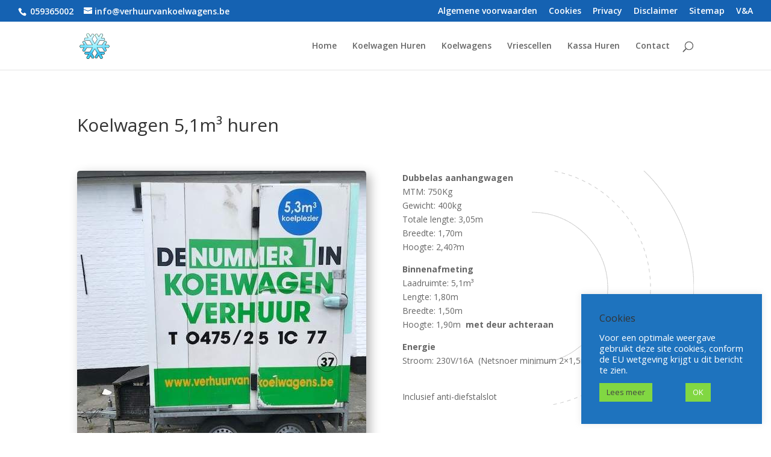

--- FILE ---
content_type: text/html; charset=UTF-8
request_url: https://verhuurvankoelwagens.be/wp-admin/admin-ajax.php
body_size: -113
content:
{"availability":[{"date_start":"2026-01-03 00:00:00","date_end":"2027-04-30 23:59:59"}]}

--- FILE ---
content_type: text/html; charset=UTF-8
request_url: https://verhuurvankoelwagens.be/wp-admin/admin-ajax.php
body_size: 579
content:
{"2026-01-20":"{\"available\":1,\"bind\":0,\"hours\":{\"00:00\":{\"available\":0,\"bind\":0,\"info\":\"\",\"notes\":\"\",\"price\":0,\"promo\":0,\"status\":\"none\"}},\"hours_definitions\":[{\"value\":\"00:00\"}],\"info\":\"\",\"notes\":\"\",\"price\":35,\"promo\":0,\"status\":\"available\"}","2026-01-21":"{\"available\":1,\"bind\":0,\"hours\":{\"00:00\":{\"available\":0,\"bind\":0,\"info\":\"\",\"notes\":\"\",\"price\":0,\"promo\":0,\"status\":\"none\"}},\"hours_definitions\":[{\"value\":\"00:00\"}],\"info\":\"\",\"notes\":\"\",\"price\":35,\"promo\":0,\"status\":\"available\"}","2026-01-22":"{\"available\":1,\"bind\":0,\"hours\":{\"00:00\":{\"available\":0,\"bind\":0,\"info\":\"\",\"notes\":\"\",\"price\":0,\"promo\":0,\"status\":\"none\"}},\"hours_definitions\":[{\"value\":\"00:00\"}],\"info\":\"\",\"notes\":\"\",\"price\":35,\"promo\":0,\"status\":\"available\"}","2026-01-23":"{\"available\":1,\"bind\":0,\"hours\":{\"00:00\":{\"available\":0,\"bind\":0,\"info\":\"\",\"notes\":\"\",\"price\":0,\"promo\":0,\"status\":\"none\"}},\"hours_definitions\":[{\"value\":\"00:00\"}],\"info\":\"\",\"notes\":\"\",\"price\":35,\"promo\":0,\"status\":\"available\"}","2026-01-24":"{\"available\":1,\"bind\":0,\"hours\":{\"00:00\":{\"available\":0,\"bind\":0,\"info\":\"\",\"notes\":\"\",\"price\":0,\"promo\":0,\"status\":\"none\"}},\"hours_definitions\":[{\"value\":\"00:00\"}],\"info\":\"\",\"notes\":\"\",\"price\":35,\"promo\":0,\"status\":\"available\"}","2026-01-25":"{\"available\":1,\"bind\":0,\"hours\":{\"00:00\":{\"available\":0,\"bind\":0,\"info\":\"\",\"notes\":\"\",\"price\":0,\"promo\":0,\"status\":\"none\"}},\"hours_definitions\":[{\"value\":\"00:00\"}],\"info\":\"\",\"notes\":\"\",\"price\":35,\"promo\":0,\"status\":\"available\"}","2026-01-26":"{\"available\":1,\"bind\":0,\"hours\":{\"00:00\":{\"available\":0,\"bind\":0,\"info\":\"\",\"notes\":\"\",\"price\":0,\"promo\":0,\"status\":\"none\"}},\"hours_definitions\":[{\"value\":\"00:00\"}],\"info\":\"\",\"notes\":\"\",\"price\":35,\"promo\":0,\"status\":\"available\"}","2026-01-27":"{\"available\":1,\"bind\":0,\"hours\":{\"00:00\":{\"available\":0,\"bind\":0,\"info\":\"\",\"notes\":\"\",\"price\":0,\"promo\":0,\"status\":\"none\"}},\"hours_definitions\":[{\"value\":\"00:00\"}],\"info\":\"\",\"notes\":\"\",\"price\":35,\"promo\":0,\"status\":\"available\"}","2026-01-28":"{\"available\":1,\"bind\":0,\"hours\":{\"00:00\":{\"available\":0,\"bind\":0,\"info\":\"\",\"notes\":\"\",\"price\":0,\"promo\":0,\"status\":\"none\"}},\"hours_definitions\":[{\"value\":\"00:00\"}],\"info\":\"\",\"notes\":\"\",\"price\":35,\"promo\":0,\"status\":\"available\"}","2026-01-29":"{\"available\":1,\"bind\":0,\"hours\":{\"00:00\":{\"available\":0,\"bind\":0,\"info\":\"\",\"notes\":\"\",\"price\":0,\"promo\":0,\"status\":\"none\"}},\"hours_definitions\":[{\"value\":\"00:00\"}],\"info\":\"\",\"notes\":\"\",\"price\":35,\"promo\":0,\"status\":\"available\"}","2026-01-30":"{\"available\":1,\"bind\":0,\"hours\":{\"00:00\":{\"available\":0,\"bind\":0,\"info\":\"\",\"notes\":\"\",\"price\":0,\"promo\":0,\"status\":\"none\"}},\"hours_definitions\":[{\"value\":\"00:00\"}],\"info\":\"\",\"notes\":\"\",\"price\":35,\"promo\":0,\"status\":\"available\"}","2026-01-31":"{\"available\":1,\"bind\":0,\"hours\":{\"00:00\":{\"available\":0,\"bind\":0,\"info\":\"\",\"notes\":\"\",\"price\":0,\"promo\":0,\"status\":\"none\"}},\"hours_definitions\":[{\"value\":\"00:00\"}],\"info\":\"\",\"notes\":\"\",\"price\":35,\"promo\":0,\"status\":\"available\"}","2026-02-01":"{\"available\":1,\"bind\":0,\"hours\":{\"00:00\":{\"available\":0,\"bind\":0,\"info\":\"\",\"notes\":\"\",\"price\":0,\"promo\":0,\"status\":\"none\"}},\"hours_definitions\":[{\"value\":\"00:00\"}],\"info\":\"\",\"notes\":\"\",\"price\":35,\"promo\":0,\"status\":\"available\"}","2026-02-02":"{\"available\":1,\"bind\":0,\"hours\":{\"00:00\":{\"available\":0,\"bind\":0,\"info\":\"\",\"notes\":\"\",\"price\":0,\"promo\":0,\"status\":\"none\"}},\"hours_definitions\":[{\"value\":\"00:00\"}],\"info\":\"\",\"notes\":\"\",\"price\":35,\"promo\":0,\"status\":\"available\"}","2026-02-03":"{\"available\":1,\"bind\":0,\"hours\":{\"00:00\":{\"available\":0,\"bind\":0,\"info\":\"\",\"notes\":\"\",\"price\":0,\"promo\":0,\"status\":\"none\"}},\"hours_definitions\":[{\"value\":\"00:00\"}],\"info\":\"\",\"notes\":\"\",\"price\":35,\"promo\":0,\"status\":\"available\"}","2026-02-04":"{\"available\":1,\"bind\":0,\"hours\":{\"00:00\":{\"available\":0,\"bind\":0,\"info\":\"\",\"notes\":\"\",\"price\":0,\"promo\":0,\"status\":\"none\"}},\"hours_definitions\":[{\"value\":\"00:00\"}],\"info\":\"\",\"notes\":\"\",\"price\":35,\"promo\":0,\"status\":\"available\"}","2026-02-05":"{\"available\":1,\"bind\":0,\"hours\":{\"00:00\":{\"available\":0,\"bind\":0,\"info\":\"\",\"notes\":\"\",\"price\":0,\"promo\":0,\"status\":\"none\"}},\"hours_definitions\":[{\"value\":\"00:00\"}],\"info\":\"\",\"notes\":\"\",\"price\":35,\"promo\":0,\"status\":\"available\"}","2026-02-06":"{\"available\":1,\"bind\":0,\"hours\":{\"00:00\":{\"available\":0,\"bind\":0,\"info\":\"\",\"notes\":\"\",\"price\":0,\"promo\":0,\"status\":\"none\"}},\"hours_definitions\":[{\"value\":\"00:00\"}],\"info\":\"\",\"notes\":\"\",\"price\":35,\"promo\":0,\"status\":\"available\"}","2026-02-07":"{\"available\":1,\"bind\":0,\"hours\":{\"00:00\":{\"available\":0,\"bind\":0,\"info\":\"\",\"notes\":\"\",\"price\":0,\"promo\":0,\"status\":\"none\"}},\"hours_definitions\":[{\"value\":\"00:00\"}],\"info\":\"\",\"notes\":\"\",\"price\":35,\"promo\":0,\"status\":\"available\"}","2026-02-08":"{\"available\":1,\"bind\":0,\"hours\":{\"00:00\":{\"available\":0,\"bind\":0,\"info\":\"\",\"notes\":\"\",\"price\":0,\"promo\":0,\"status\":\"none\"}},\"hours_definitions\":[{\"value\":\"00:00\"}],\"info\":\"\",\"notes\":\"\",\"price\":35,\"promo\":0,\"status\":\"available\"}","2026-02-09":"{\"available\":1,\"bind\":0,\"hours\":{\"00:00\":{\"available\":0,\"bind\":0,\"info\":\"\",\"notes\":\"\",\"price\":0,\"promo\":0,\"status\":\"none\"}},\"hours_definitions\":[{\"value\":\"00:00\"}],\"info\":\"\",\"notes\":\"\",\"price\":35,\"promo\":0,\"status\":\"available\"}","2026-02-10":"{\"available\":1,\"bind\":0,\"hours\":{\"00:00\":{\"available\":0,\"bind\":0,\"info\":\"\",\"notes\":\"\",\"price\":0,\"promo\":0,\"status\":\"none\"}},\"hours_definitions\":[{\"value\":\"00:00\"}],\"info\":\"\",\"notes\":\"\",\"price\":35,\"promo\":0,\"status\":\"available\"}","2026-02-11":"{\"available\":1,\"bind\":0,\"hours\":{\"00:00\":{\"available\":0,\"bind\":0,\"info\":\"\",\"notes\":\"\",\"price\":0,\"promo\":0,\"status\":\"none\"}},\"hours_definitions\":[{\"value\":\"00:00\"}],\"info\":\"\",\"notes\":\"\",\"price\":35,\"promo\":0,\"status\":\"available\"}","2026-02-12":"{\"available\":1,\"bind\":0,\"hours\":{\"00:00\":{\"available\":0,\"bind\":0,\"info\":\"\",\"notes\":\"\",\"price\":0,\"promo\":0,\"status\":\"none\"}},\"hours_definitions\":[{\"value\":\"00:00\"}],\"info\":\"\",\"notes\":\"\",\"price\":35,\"promo\":0,\"status\":\"available\"}","2026-02-13":"{\"available\":1,\"bind\":0,\"hours\":{\"00:00\":{\"available\":0,\"bind\":0,\"info\":\"\",\"notes\":\"\",\"price\":0,\"promo\":0,\"status\":\"none\"}},\"hours_definitions\":[{\"value\":\"00:00\"}],\"info\":\"\",\"notes\":\"\",\"price\":35,\"promo\":0,\"status\":\"available\"}","2026-02-14":"{\"available\":1,\"bind\":0,\"hours\":{\"00:00\":{\"available\":0,\"bind\":0,\"info\":\"\",\"notes\":\"\",\"price\":0,\"promo\":0,\"status\":\"none\"}},\"hours_definitions\":[{\"value\":\"00:00\"}],\"info\":\"\",\"notes\":\"\",\"price\":35,\"promo\":0,\"status\":\"available\"}","2026-02-15":"{\"available\":1,\"bind\":0,\"hours\":{\"00:00\":{\"available\":0,\"bind\":0,\"info\":\"\",\"notes\":\"\",\"price\":0,\"promo\":0,\"status\":\"none\"}},\"hours_definitions\":[{\"value\":\"00:00\"}],\"info\":\"\",\"notes\":\"\",\"price\":35,\"promo\":0,\"status\":\"available\"}","2026-02-16":"{\"available\":1,\"bind\":0,\"hours\":{\"00:00\":{\"available\":0,\"bind\":0,\"info\":\"\",\"notes\":\"\",\"price\":0,\"promo\":0,\"status\":\"none\"}},\"hours_definitions\":[{\"value\":\"00:00\"}],\"info\":\"\",\"notes\":\"\",\"price\":35,\"promo\":0,\"status\":\"available\"}","2026-02-17":"{\"available\":1,\"bind\":0,\"hours\":{\"00:00\":{\"available\":0,\"bind\":0,\"info\":\"\",\"notes\":\"\",\"price\":0,\"promo\":0,\"status\":\"none\"}},\"hours_definitions\":[{\"value\":\"00:00\"}],\"info\":\"\",\"notes\":\"\",\"price\":35,\"promo\":0,\"status\":\"available\"}","2026-02-18":"{\"available\":1,\"bind\":0,\"hours\":{\"00:00\":{\"available\":0,\"bind\":0,\"info\":\"\",\"notes\":\"\",\"price\":0,\"promo\":0,\"status\":\"none\"}},\"hours_definitions\":[{\"value\":\"00:00\"}],\"info\":\"\",\"notes\":\"\",\"price\":35,\"promo\":0,\"status\":\"available\"}","2026-02-19":"{\"available\":1,\"bind\":0,\"hours\":{\"00:00\":{\"available\":0,\"bind\":0,\"info\":\"\",\"notes\":\"\",\"price\":0,\"promo\":0,\"status\":\"none\"}},\"hours_definitions\":[{\"value\":\"00:00\"}],\"info\":\"\",\"notes\":\"\",\"price\":35,\"promo\":0,\"status\":\"available\"}","2026-02-20":"{\"available\":1,\"bind\":0,\"hours\":{\"00:00\":{\"available\":0,\"bind\":0,\"info\":\"\",\"notes\":\"\",\"price\":0,\"promo\":0,\"status\":\"none\"}},\"hours_definitions\":[{\"value\":\"00:00\"}],\"info\":\"\",\"notes\":\"\",\"price\":35,\"promo\":0,\"status\":\"available\"}","2026-02-21":"{\"available\":1,\"bind\":0,\"hours\":{\"00:00\":{\"available\":0,\"bind\":0,\"info\":\"\",\"notes\":\"\",\"price\":0,\"promo\":0,\"status\":\"none\"}},\"hours_definitions\":[{\"value\":\"00:00\"}],\"info\":\"\",\"notes\":\"\",\"price\":35,\"promo\":0,\"status\":\"available\"}","2026-02-22":"{\"available\":1,\"bind\":0,\"hours\":{\"00:00\":{\"available\":0,\"bind\":0,\"info\":\"\",\"notes\":\"\",\"price\":0,\"promo\":0,\"status\":\"none\"}},\"hours_definitions\":[{\"value\":\"00:00\"}],\"info\":\"\",\"notes\":\"\",\"price\":35,\"promo\":0,\"status\":\"available\"}","2026-02-23":"{\"available\":1,\"bind\":0,\"hours\":{\"00:00\":{\"available\":0,\"bind\":0,\"info\":\"\",\"notes\":\"\",\"price\":0,\"promo\":0,\"status\":\"none\"}},\"hours_definitions\":[{\"value\":\"00:00\"}],\"info\":\"\",\"notes\":\"\",\"price\":35,\"promo\":0,\"status\":\"available\"}","2026-02-24":"{\"available\":1,\"bind\":0,\"hours\":{\"00:00\":{\"available\":0,\"bind\":0,\"info\":\"\",\"notes\":\"\",\"price\":0,\"promo\":0,\"status\":\"none\"}},\"hours_definitions\":[{\"value\":\"00:00\"}],\"info\":\"\",\"notes\":\"\",\"price\":35,\"promo\":0,\"status\":\"available\"}","2026-02-25":"{\"available\":1,\"bind\":0,\"hours\":{\"00:00\":{\"available\":0,\"bind\":0,\"info\":\"\",\"notes\":\"\",\"price\":0,\"promo\":0,\"status\":\"none\"}},\"hours_definitions\":[{\"value\":\"00:00\"}],\"info\":\"\",\"notes\":\"\",\"price\":35,\"promo\":0,\"status\":\"available\"}","2026-02-26":"{\"available\":1,\"bind\":0,\"hours\":{\"00:00\":{\"available\":0,\"bind\":0,\"info\":\"\",\"notes\":\"\",\"price\":0,\"promo\":0,\"status\":\"none\"}},\"hours_definitions\":[{\"value\":\"00:00\"}],\"info\":\"\",\"notes\":\"\",\"price\":35,\"promo\":0,\"status\":\"available\"}","2026-02-27":"{\"available\":1,\"bind\":0,\"hours\":{\"00:00\":{\"available\":0,\"bind\":0,\"info\":\"\",\"notes\":\"\",\"price\":0,\"promo\":0,\"status\":\"none\"}},\"hours_definitions\":[{\"value\":\"00:00\"}],\"info\":\"\",\"notes\":\"\",\"price\":35,\"promo\":0,\"status\":\"available\"}","2026-02-28":"{\"available\":1,\"bind\":0,\"hours\":{\"00:00\":{\"available\":0,\"bind\":0,\"info\":\"\",\"notes\":\"\",\"price\":0,\"promo\":0,\"status\":\"none\"}},\"hours_definitions\":[{\"value\":\"00:00\"}],\"info\":\"\",\"notes\":\"\",\"price\":35,\"promo\":0,\"status\":\"available\"}","2026-03-01":"{\"available\":1,\"bind\":0,\"hours\":{\"00:00\":{\"available\":0,\"bind\":0,\"info\":\"\",\"notes\":\"\",\"price\":0,\"promo\":0,\"status\":\"none\"}},\"hours_definitions\":[{\"value\":\"00:00\"}],\"info\":\"\",\"notes\":\"\",\"price\":35,\"promo\":0,\"status\":\"available\"}","2026-03-02":"{\"available\":1,\"bind\":0,\"hours\":{\"00:00\":{\"available\":0,\"bind\":0,\"info\":\"\",\"notes\":\"\",\"price\":0,\"promo\":0,\"status\":\"none\"}},\"hours_definitions\":[{\"value\":\"00:00\"}],\"info\":\"\",\"notes\":\"\",\"price\":35,\"promo\":0,\"status\":\"available\"}","2026-03-03":"{\"available\":1,\"bind\":0,\"hours\":{\"00:00\":{\"available\":0,\"bind\":0,\"info\":\"\",\"notes\":\"\",\"price\":0,\"promo\":0,\"status\":\"none\"}},\"hours_definitions\":[{\"value\":\"00:00\"}],\"info\":\"\",\"notes\":\"\",\"price\":35,\"promo\":0,\"status\":\"available\"}","2026-03-04":"{\"available\":1,\"bind\":0,\"hours\":{\"00:00\":{\"available\":0,\"bind\":0,\"info\":\"\",\"notes\":\"\",\"price\":0,\"promo\":0,\"status\":\"none\"}},\"hours_definitions\":[{\"value\":\"00:00\"}],\"info\":\"\",\"notes\":\"\",\"price\":35,\"promo\":0,\"status\":\"available\"}","2026-03-05":"{\"available\":1,\"bind\":0,\"hours\":{\"00:00\":{\"available\":0,\"bind\":0,\"info\":\"\",\"notes\":\"\",\"price\":0,\"promo\":0,\"status\":\"none\"}},\"hours_definitions\":[{\"value\":\"00:00\"}],\"info\":\"\",\"notes\":\"\",\"price\":35,\"promo\":0,\"status\":\"available\"}","2026-03-06":"{\"available\":1,\"bind\":0,\"hours\":{\"00:00\":{\"available\":0,\"bind\":0,\"info\":\"\",\"notes\":\"\",\"price\":0,\"promo\":0,\"status\":\"none\"}},\"hours_definitions\":[{\"value\":\"00:00\"}],\"info\":\"\",\"notes\":\"\",\"price\":35,\"promo\":0,\"status\":\"available\"}","2026-03-07":"{\"available\":1,\"bind\":0,\"hours\":{\"00:00\":{\"available\":0,\"bind\":0,\"info\":\"\",\"notes\":\"\",\"price\":0,\"promo\":0,\"status\":\"none\"}},\"hours_definitions\":[{\"value\":\"00:00\"}],\"info\":\"\",\"notes\":\"\",\"price\":35,\"promo\":0,\"status\":\"available\"}","2026-03-08":"{\"available\":1,\"bind\":0,\"hours\":{\"00:00\":{\"available\":0,\"bind\":0,\"info\":\"\",\"notes\":\"\",\"price\":0,\"promo\":0,\"status\":\"none\"}},\"hours_definitions\":[{\"value\":\"00:00\"}],\"info\":\"\",\"notes\":\"\",\"price\":35,\"promo\":0,\"status\":\"available\"}","2026-03-09":"{\"available\":1,\"bind\":0,\"hours\":{\"00:00\":{\"available\":0,\"bind\":0,\"info\":\"\",\"notes\":\"\",\"price\":0,\"promo\":0,\"status\":\"none\"}},\"hours_definitions\":[{\"value\":\"00:00\"}],\"info\":\"\",\"notes\":\"\",\"price\":35,\"promo\":0,\"status\":\"available\"}","2026-03-10":"{\"available\":1,\"bind\":0,\"hours\":{\"00:00\":{\"available\":0,\"bind\":0,\"info\":\"\",\"notes\":\"\",\"price\":0,\"promo\":0,\"status\":\"none\"}},\"hours_definitions\":[{\"value\":\"00:00\"}],\"info\":\"\",\"notes\":\"\",\"price\":35,\"promo\":0,\"status\":\"available\"}","2026-03-11":"{\"available\":1,\"bind\":0,\"hours\":{\"00:00\":{\"available\":0,\"bind\":0,\"info\":\"\",\"notes\":\"\",\"price\":0,\"promo\":0,\"status\":\"none\"}},\"hours_definitions\":[{\"value\":\"00:00\"}],\"info\":\"\",\"notes\":\"\",\"price\":35,\"promo\":0,\"status\":\"available\"}","2026-03-12":"{\"available\":1,\"bind\":0,\"hours\":{\"00:00\":{\"available\":0,\"bind\":0,\"info\":\"\",\"notes\":\"\",\"price\":0,\"promo\":0,\"status\":\"none\"}},\"hours_definitions\":[{\"value\":\"00:00\"}],\"info\":\"\",\"notes\":\"\",\"price\":35,\"promo\":0,\"status\":\"available\"}","2026-03-13":"{\"available\":1,\"bind\":0,\"hours\":{\"00:00\":{\"available\":0,\"bind\":0,\"info\":\"\",\"notes\":\"\",\"price\":0,\"promo\":0,\"status\":\"none\"}},\"hours_definitions\":[{\"value\":\"00:00\"}],\"info\":\"\",\"notes\":\"\",\"price\":35,\"promo\":0,\"status\":\"available\"}","2026-03-14":"{\"available\":1,\"bind\":0,\"hours\":{\"00:00\":{\"available\":0,\"bind\":0,\"info\":\"\",\"notes\":\"\",\"price\":0,\"promo\":0,\"status\":\"none\"}},\"hours_definitions\":[{\"value\":\"00:00\"}],\"info\":\"\",\"notes\":\"\",\"price\":35,\"promo\":0,\"status\":\"available\"}","2026-03-15":"{\"available\":1,\"bind\":0,\"hours\":{\"00:00\":{\"available\":0,\"bind\":0,\"info\":\"\",\"notes\":\"\",\"price\":0,\"promo\":0,\"status\":\"none\"}},\"hours_definitions\":[{\"value\":\"00:00\"}],\"info\":\"\",\"notes\":\"\",\"price\":35,\"promo\":0,\"status\":\"available\"}","2026-03-16":"{\"available\":1,\"bind\":0,\"hours\":{\"00:00\":{\"available\":0,\"bind\":0,\"info\":\"\",\"notes\":\"\",\"price\":0,\"promo\":0,\"status\":\"none\"}},\"hours_definitions\":[{\"value\":\"00:00\"}],\"info\":\"\",\"notes\":\"\",\"price\":35,\"promo\":0,\"status\":\"available\"}","2026-03-17":"{\"available\":1,\"bind\":0,\"hours\":{\"00:00\":{\"available\":0,\"bind\":0,\"info\":\"\",\"notes\":\"\",\"price\":0,\"promo\":0,\"status\":\"none\"}},\"hours_definitions\":[{\"value\":\"00:00\"}],\"info\":\"\",\"notes\":\"\",\"price\":35,\"promo\":0,\"status\":\"available\"}","2026-03-18":"{\"available\":1,\"bind\":0,\"hours\":{\"00:00\":{\"available\":0,\"bind\":0,\"info\":\"\",\"notes\":\"\",\"price\":0,\"promo\":0,\"status\":\"none\"}},\"hours_definitions\":[{\"value\":\"00:00\"}],\"info\":\"\",\"notes\":\"\",\"price\":35,\"promo\":0,\"status\":\"available\"}","2026-03-19":"{\"available\":1,\"bind\":0,\"hours\":{\"00:00\":{\"available\":0,\"bind\":0,\"info\":\"\",\"notes\":\"\",\"price\":0,\"promo\":0,\"status\":\"none\"}},\"hours_definitions\":[{\"value\":\"00:00\"}],\"info\":\"\",\"notes\":\"\",\"price\":35,\"promo\":0,\"status\":\"available\"}","2026-03-20":"{\"available\":1,\"bind\":0,\"hours\":{\"00:00\":{\"available\":0,\"bind\":0,\"info\":\"\",\"notes\":\"\",\"price\":0,\"promo\":0,\"status\":\"none\"}},\"hours_definitions\":[{\"value\":\"00:00\"}],\"info\":\"\",\"notes\":\"\",\"price\":35,\"promo\":0,\"status\":\"available\"}","2026-03-21":"{\"available\":1,\"bind\":0,\"hours\":{\"00:00\":{\"available\":0,\"bind\":0,\"info\":\"\",\"notes\":\"\",\"price\":0,\"promo\":0,\"status\":\"none\"}},\"hours_definitions\":[{\"value\":\"00:00\"}],\"info\":\"\",\"notes\":\"\",\"price\":35,\"promo\":0,\"status\":\"available\"}","2026-03-22":"{\"available\":1,\"bind\":0,\"hours\":{\"00:00\":{\"available\":0,\"bind\":0,\"info\":\"\",\"notes\":\"\",\"price\":0,\"promo\":0,\"status\":\"none\"}},\"hours_definitions\":[{\"value\":\"00:00\"}],\"info\":\"\",\"notes\":\"\",\"price\":35,\"promo\":0,\"status\":\"available\"}","2026-03-23":"{\"available\":1,\"bind\":0,\"hours\":{\"00:00\":{\"available\":0,\"bind\":0,\"info\":\"\",\"notes\":\"\",\"price\":0,\"promo\":0,\"status\":\"none\"}},\"hours_definitions\":[{\"value\":\"00:00\"}],\"info\":\"\",\"notes\":\"\",\"price\":35,\"promo\":0,\"status\":\"available\"}","2026-03-24":"{\"available\":1,\"bind\":0,\"hours\":{\"00:00\":{\"available\":0,\"bind\":0,\"info\":\"\",\"notes\":\"\",\"price\":0,\"promo\":0,\"status\":\"none\"}},\"hours_definitions\":[{\"value\":\"00:00\"}],\"info\":\"\",\"notes\":\"\",\"price\":35,\"promo\":0,\"status\":\"available\"}","2026-03-25":"{\"available\":1,\"bind\":0,\"hours\":{\"00:00\":{\"available\":0,\"bind\":0,\"info\":\"\",\"notes\":\"\",\"price\":0,\"promo\":0,\"status\":\"none\"}},\"hours_definitions\":[{\"value\":\"00:00\"}],\"info\":\"\",\"notes\":\"\",\"price\":35,\"promo\":0,\"status\":\"available\"}","2026-03-26":"{\"available\":1,\"bind\":0,\"hours\":{\"00:00\":{\"available\":0,\"bind\":0,\"info\":\"\",\"notes\":\"\",\"price\":0,\"promo\":0,\"status\":\"none\"}},\"hours_definitions\":[{\"value\":\"00:00\"}],\"info\":\"\",\"notes\":\"\",\"price\":35,\"promo\":0,\"status\":\"available\"}","2026-03-27":"{\"available\":1,\"bind\":0,\"hours\":{\"00:00\":{\"available\":0,\"bind\":0,\"info\":\"\",\"notes\":\"\",\"price\":0,\"promo\":0,\"status\":\"none\"}},\"hours_definitions\":[{\"value\":\"00:00\"}],\"info\":\"\",\"notes\":\"\",\"price\":35,\"promo\":0,\"status\":\"available\"}","2026-03-28":"{\"available\":1,\"bind\":0,\"hours\":{\"00:00\":{\"available\":0,\"bind\":0,\"info\":\"\",\"notes\":\"\",\"price\":0,\"promo\":0,\"status\":\"none\"}},\"hours_definitions\":[{\"value\":\"00:00\"}],\"info\":\"\",\"notes\":\"\",\"price\":35,\"promo\":0,\"status\":\"available\"}","2026-03-29":"{\"available\":1,\"bind\":0,\"hours\":{\"00:00\":{\"available\":0,\"bind\":0,\"info\":\"\",\"notes\":\"\",\"price\":0,\"promo\":0,\"status\":\"none\"}},\"hours_definitions\":[{\"value\":\"00:00\"}],\"info\":\"\",\"notes\":\"\",\"price\":35,\"promo\":0,\"status\":\"available\"}","2026-03-30":"{\"available\":1,\"bind\":0,\"hours\":{\"00:00\":{\"available\":0,\"bind\":0,\"info\":\"\",\"notes\":\"\",\"price\":0,\"promo\":0,\"status\":\"none\"}},\"hours_definitions\":[{\"value\":\"00:00\"}],\"info\":\"\",\"notes\":\"\",\"price\":35,\"promo\":0,\"status\":\"available\"}","2026-03-31":"{\"available\":1,\"bind\":0,\"hours\":{\"00:00\":{\"available\":0,\"bind\":0,\"info\":\"\",\"notes\":\"\",\"price\":0,\"promo\":0,\"status\":\"none\"}},\"hours_definitions\":[{\"value\":\"00:00\"}],\"info\":\"\",\"notes\":\"\",\"price\":35,\"promo\":0,\"status\":\"available\"}","2026-04-01":"{\"available\":1,\"bind\":0,\"hours\":{\"00:00\":{\"available\":0,\"bind\":0,\"info\":\"\",\"notes\":\"\",\"price\":0,\"promo\":0,\"status\":\"none\"}},\"hours_definitions\":[{\"value\":\"00:00\"}],\"info\":\"\",\"notes\":\"\",\"price\":35,\"promo\":0,\"status\":\"available\"}","2026-04-02":"{\"available\":1,\"bind\":0,\"hours\":{\"00:00\":{\"available\":0,\"bind\":0,\"info\":\"\",\"notes\":\"\",\"price\":0,\"promo\":0,\"status\":\"none\"}},\"hours_definitions\":[{\"value\":\"00:00\"}],\"info\":\"\",\"notes\":\"\",\"price\":35,\"promo\":0,\"status\":\"available\"}","2026-04-03":"{\"available\":1,\"bind\":0,\"hours\":{\"00:00\":{\"available\":0,\"bind\":0,\"info\":\"\",\"notes\":\"\",\"price\":0,\"promo\":0,\"status\":\"none\"}},\"hours_definitions\":[{\"value\":\"00:00\"}],\"info\":\"\",\"notes\":\"\",\"price\":35,\"promo\":0,\"status\":\"available\"}","2026-04-04":"{\"available\":1,\"bind\":0,\"hours\":{\"00:00\":{\"available\":0,\"bind\":0,\"info\":\"\",\"notes\":\"\",\"price\":0,\"promo\":0,\"status\":\"none\"}},\"hours_definitions\":[{\"value\":\"00:00\"}],\"info\":\"\",\"notes\":\"\",\"price\":35,\"promo\":0,\"status\":\"available\"}","2026-04-05":"{\"available\":1,\"bind\":0,\"hours\":{\"00:00\":{\"available\":0,\"bind\":0,\"info\":\"\",\"notes\":\"\",\"price\":0,\"promo\":0,\"status\":\"none\"}},\"hours_definitions\":[{\"value\":\"00:00\"}],\"info\":\"\",\"notes\":\"\",\"price\":35,\"promo\":0,\"status\":\"available\"}","2026-04-06":"{\"available\":1,\"bind\":0,\"hours\":{\"00:00\":{\"available\":0,\"bind\":0,\"info\":\"\",\"notes\":\"\",\"price\":0,\"promo\":0,\"status\":\"none\"}},\"hours_definitions\":[{\"value\":\"00:00\"}],\"info\":\"\",\"notes\":\"\",\"price\":35,\"promo\":0,\"status\":\"available\"}","2026-04-07":"{\"available\":1,\"bind\":0,\"hours\":{\"00:00\":{\"available\":0,\"bind\":0,\"info\":\"\",\"notes\":\"\",\"price\":0,\"promo\":0,\"status\":\"none\"}},\"hours_definitions\":[{\"value\":\"00:00\"}],\"info\":\"\",\"notes\":\"\",\"price\":35,\"promo\":0,\"status\":\"available\"}","2026-04-08":"{\"available\":1,\"bind\":0,\"hours\":{\"00:00\":{\"available\":0,\"bind\":0,\"info\":\"\",\"notes\":\"\",\"price\":0,\"promo\":0,\"status\":\"none\"}},\"hours_definitions\":[{\"value\":\"00:00\"}],\"info\":\"\",\"notes\":\"\",\"price\":35,\"promo\":0,\"status\":\"available\"}","2026-04-09":"{\"available\":1,\"bind\":0,\"hours\":{\"00:00\":{\"available\":0,\"bind\":0,\"info\":\"\",\"notes\":\"\",\"price\":0,\"promo\":0,\"status\":\"none\"}},\"hours_definitions\":[{\"value\":\"00:00\"}],\"info\":\"\",\"notes\":\"\",\"price\":35,\"promo\":0,\"status\":\"available\"}","2026-04-10":"{\"available\":1,\"bind\":0,\"hours\":{\"00:00\":{\"available\":0,\"bind\":0,\"info\":\"\",\"notes\":\"\",\"price\":0,\"promo\":0,\"status\":\"none\"}},\"hours_definitions\":[{\"value\":\"00:00\"}],\"info\":\"\",\"notes\":\"\",\"price\":35,\"promo\":0,\"status\":\"available\"}","2026-04-11":"{\"available\":1,\"bind\":0,\"hours\":{\"00:00\":{\"available\":0,\"bind\":0,\"info\":\"\",\"notes\":\"\",\"price\":0,\"promo\":0,\"status\":\"none\"}},\"hours_definitions\":[{\"value\":\"00:00\"}],\"info\":\"\",\"notes\":\"\",\"price\":35,\"promo\":0,\"status\":\"available\"}","2026-04-12":"{\"available\":1,\"bind\":0,\"hours\":{\"00:00\":{\"available\":0,\"bind\":0,\"info\":\"\",\"notes\":\"\",\"price\":0,\"promo\":0,\"status\":\"none\"}},\"hours_definitions\":[{\"value\":\"00:00\"}],\"info\":\"\",\"notes\":\"\",\"price\":35,\"promo\":0,\"status\":\"available\"}","2026-04-13":"{\"available\":1,\"bind\":0,\"hours\":{\"00:00\":{\"available\":0,\"bind\":0,\"info\":\"\",\"notes\":\"\",\"price\":0,\"promo\":0,\"status\":\"none\"}},\"hours_definitions\":[{\"value\":\"00:00\"}],\"info\":\"\",\"notes\":\"\",\"price\":35,\"promo\":0,\"status\":\"available\"}","2026-04-14":"{\"available\":1,\"bind\":0,\"hours\":{\"00:00\":{\"available\":0,\"bind\":0,\"info\":\"\",\"notes\":\"\",\"price\":0,\"promo\":0,\"status\":\"none\"}},\"hours_definitions\":[{\"value\":\"00:00\"}],\"info\":\"\",\"notes\":\"\",\"price\":35,\"promo\":0,\"status\":\"available\"}","2026-04-15":"{\"available\":1,\"bind\":0,\"hours\":{\"00:00\":{\"available\":0,\"bind\":0,\"info\":\"\",\"notes\":\"\",\"price\":0,\"promo\":0,\"status\":\"none\"}},\"hours_definitions\":[{\"value\":\"00:00\"}],\"info\":\"\",\"notes\":\"\",\"price\":35,\"promo\":0,\"status\":\"available\"}","2026-04-16":"{\"available\":1,\"bind\":0,\"hours\":{\"00:00\":{\"available\":0,\"bind\":0,\"info\":\"\",\"notes\":\"\",\"price\":0,\"promo\":0,\"status\":\"none\"}},\"hours_definitions\":[{\"value\":\"00:00\"}],\"info\":\"\",\"notes\":\"\",\"price\":35,\"promo\":0,\"status\":\"available\"}","2026-04-17":"{\"available\":1,\"bind\":0,\"hours\":{\"00:00\":{\"available\":0,\"bind\":0,\"info\":\"\",\"notes\":\"\",\"price\":0,\"promo\":0,\"status\":\"none\"}},\"hours_definitions\":[{\"value\":\"00:00\"}],\"info\":\"\",\"notes\":\"\",\"price\":35,\"promo\":0,\"status\":\"available\"}","2026-04-18":"{\"available\":1,\"bind\":0,\"hours\":{\"00:00\":{\"available\":0,\"bind\":0,\"info\":\"\",\"notes\":\"\",\"price\":0,\"promo\":0,\"status\":\"none\"}},\"hours_definitions\":[{\"value\":\"00:00\"}],\"info\":\"\",\"notes\":\"\",\"price\":35,\"promo\":0,\"status\":\"available\"}","2026-04-19":"{\"available\":1,\"bind\":0,\"hours\":{\"00:00\":{\"available\":0,\"bind\":0,\"info\":\"\",\"notes\":\"\",\"price\":0,\"promo\":0,\"status\":\"none\"}},\"hours_definitions\":[{\"value\":\"00:00\"}],\"info\":\"\",\"notes\":\"\",\"price\":35,\"promo\":0,\"status\":\"available\"}","2026-04-20":"{\"available\":1,\"bind\":0,\"hours\":{\"00:00\":{\"available\":0,\"bind\":0,\"info\":\"\",\"notes\":\"\",\"price\":0,\"promo\":0,\"status\":\"none\"}},\"hours_definitions\":[{\"value\":\"00:00\"}],\"info\":\"\",\"notes\":\"\",\"price\":35,\"promo\":0,\"status\":\"available\"}","2026-04-21":"{\"available\":1,\"bind\":0,\"hours\":{\"00:00\":{\"available\":0,\"bind\":0,\"info\":\"\",\"notes\":\"\",\"price\":0,\"promo\":0,\"status\":\"none\"}},\"hours_definitions\":[{\"value\":\"00:00\"}],\"info\":\"\",\"notes\":\"\",\"price\":35,\"promo\":0,\"status\":\"available\"}","2026-04-22":"{\"available\":1,\"bind\":0,\"hours\":{\"00:00\":{\"available\":0,\"bind\":0,\"info\":\"\",\"notes\":\"\",\"price\":0,\"promo\":0,\"status\":\"none\"}},\"hours_definitions\":[{\"value\":\"00:00\"}],\"info\":\"\",\"notes\":\"\",\"price\":35,\"promo\":0,\"status\":\"available\"}","2026-04-23":"{\"available\":1,\"bind\":0,\"hours\":{\"00:00\":{\"available\":0,\"bind\":0,\"info\":\"\",\"notes\":\"\",\"price\":0,\"promo\":0,\"status\":\"none\"}},\"hours_definitions\":[{\"value\":\"00:00\"}],\"info\":\"\",\"notes\":\"\",\"price\":35,\"promo\":0,\"status\":\"available\"}","2026-04-24":"{\"available\":1,\"bind\":0,\"hours\":{\"00:00\":{\"available\":0,\"bind\":0,\"info\":\"\",\"notes\":\"\",\"price\":0,\"promo\":0,\"status\":\"none\"}},\"hours_definitions\":[{\"value\":\"00:00\"}],\"info\":\"\",\"notes\":\"\",\"price\":35,\"promo\":0,\"status\":\"available\"}","2026-04-25":"{\"available\":1,\"bind\":0,\"hours\":{\"00:00\":{\"available\":0,\"bind\":0,\"info\":\"\",\"notes\":\"\",\"price\":0,\"promo\":0,\"status\":\"none\"}},\"hours_definitions\":[{\"value\":\"00:00\"}],\"info\":\"\",\"notes\":\"\",\"price\":35,\"promo\":0,\"status\":\"available\"}","2026-04-26":"{\"available\":1,\"bind\":0,\"hours\":{\"00:00\":{\"available\":0,\"bind\":0,\"info\":\"\",\"notes\":\"\",\"price\":0,\"promo\":0,\"status\":\"none\"}},\"hours_definitions\":[{\"value\":\"00:00\"}],\"info\":\"\",\"notes\":\"\",\"price\":35,\"promo\":0,\"status\":\"available\"}","2026-04-27":"{\"available\":1,\"bind\":0,\"hours\":{\"00:00\":{\"available\":0,\"bind\":0,\"info\":\"\",\"notes\":\"\",\"price\":0,\"promo\":0,\"status\":\"none\"}},\"hours_definitions\":[{\"value\":\"00:00\"}],\"info\":\"\",\"notes\":\"\",\"price\":35,\"promo\":0,\"status\":\"available\"}","2026-04-28":"{\"available\":1,\"bind\":0,\"hours\":{\"00:00\":{\"available\":0,\"bind\":0,\"info\":\"\",\"notes\":\"\",\"price\":0,\"promo\":0,\"status\":\"none\"}},\"hours_definitions\":[{\"value\":\"00:00\"}],\"info\":\"\",\"notes\":\"\",\"price\":35,\"promo\":0,\"status\":\"available\"}","2026-04-29":"{\"available\":1,\"bind\":0,\"hours\":{\"00:00\":{\"available\":0,\"bind\":0,\"info\":\"\",\"notes\":\"\",\"price\":0,\"promo\":0,\"status\":\"none\"}},\"hours_definitions\":[{\"value\":\"00:00\"}],\"info\":\"\",\"notes\":\"\",\"price\":35,\"promo\":0,\"status\":\"available\"}","2026-04-30":"{\"available\":1,\"bind\":0,\"hours\":{\"00:00\":{\"available\":0,\"bind\":0,\"info\":\"\",\"notes\":\"\",\"price\":0,\"promo\":0,\"status\":\"none\"}},\"hours_definitions\":[{\"value\":\"00:00\"}],\"info\":\"\",\"notes\":\"\",\"price\":35,\"promo\":0,\"status\":\"available\"}","2026-05-01":"{\"available\":1,\"bind\":0,\"hours\":{\"00:00\":{\"available\":0,\"bind\":0,\"info\":\"\",\"notes\":\"\",\"price\":0,\"promo\":0,\"status\":\"none\"}},\"hours_definitions\":[{\"value\":\"00:00\"}],\"info\":\"\",\"notes\":\"\",\"price\":45,\"promo\":0,\"status\":\"available\"}","2026-05-02":"{\"available\":1,\"bind\":0,\"hours\":{\"00:00\":{\"available\":0,\"bind\":0,\"info\":\"\",\"notes\":\"\",\"price\":0,\"promo\":0,\"status\":\"none\"}},\"hours_definitions\":[{\"value\":\"00:00\"}],\"info\":\"\",\"notes\":\"\",\"price\":45,\"promo\":0,\"status\":\"available\"}","2026-05-03":"{\"available\":1,\"bind\":0,\"hours\":{\"00:00\":{\"available\":0,\"bind\":0,\"info\":\"\",\"notes\":\"\",\"price\":0,\"promo\":0,\"status\":\"none\"}},\"hours_definitions\":[{\"value\":\"00:00\"}],\"info\":\"\",\"notes\":\"\",\"price\":45,\"promo\":0,\"status\":\"available\"}","2026-05-04":"{\"available\":1,\"bind\":0,\"hours\":{\"00:00\":{\"available\":0,\"bind\":0,\"info\":\"\",\"notes\":\"\",\"price\":0,\"promo\":0,\"status\":\"none\"}},\"hours_definitions\":[{\"value\":\"00:00\"}],\"info\":\"\",\"notes\":\"\",\"price\":45,\"promo\":0,\"status\":\"available\"}","2026-05-05":"{\"available\":1,\"bind\":0,\"hours\":{\"00:00\":{\"available\":0,\"bind\":0,\"info\":\"\",\"notes\":\"\",\"price\":0,\"promo\":0,\"status\":\"none\"}},\"hours_definitions\":[{\"value\":\"00:00\"}],\"info\":\"\",\"notes\":\"\",\"price\":45,\"promo\":0,\"status\":\"available\"}","2026-05-06":"{\"available\":1,\"bind\":0,\"hours\":{\"00:00\":{\"available\":0,\"bind\":0,\"info\":\"\",\"notes\":\"\",\"price\":0,\"promo\":0,\"status\":\"none\"}},\"hours_definitions\":[{\"value\":\"00:00\"}],\"info\":\"\",\"notes\":\"\",\"price\":45,\"promo\":0,\"status\":\"available\"}","2026-05-07":"{\"available\":1,\"bind\":0,\"hours\":{\"00:00\":{\"available\":0,\"bind\":0,\"info\":\"\",\"notes\":\"\",\"price\":0,\"promo\":0,\"status\":\"none\"}},\"hours_definitions\":[{\"value\":\"00:00\"}],\"info\":\"\",\"notes\":\"\",\"price\":45,\"promo\":0,\"status\":\"available\"}","2026-05-08":"{\"available\":1,\"bind\":0,\"hours\":{\"00:00\":{\"available\":0,\"bind\":0,\"info\":\"\",\"notes\":\"\",\"price\":0,\"promo\":0,\"status\":\"none\"}},\"hours_definitions\":[{\"value\":\"00:00\"}],\"info\":\"\",\"notes\":\"\",\"price\":45,\"promo\":0,\"status\":\"available\"}","2026-05-09":"{\"available\":1,\"bind\":0,\"hours\":{\"00:00\":{\"available\":0,\"bind\":0,\"info\":\"\",\"notes\":\"\",\"price\":0,\"promo\":0,\"status\":\"none\"}},\"hours_definitions\":[{\"value\":\"00:00\"}],\"info\":\"\",\"notes\":\"\",\"price\":45,\"promo\":0,\"status\":\"available\"}","2026-05-10":"{\"available\":1,\"bind\":0,\"hours\":{\"00:00\":{\"available\":0,\"bind\":0,\"info\":\"\",\"notes\":\"\",\"price\":0,\"promo\":0,\"status\":\"none\"}},\"hours_definitions\":[{\"value\":\"00:00\"}],\"info\":\"\",\"notes\":\"\",\"price\":45,\"promo\":0,\"status\":\"available\"}","2026-05-11":"{\"available\":1,\"bind\":0,\"hours\":{\"00:00\":{\"available\":0,\"bind\":0,\"info\":\"\",\"notes\":\"\",\"price\":0,\"promo\":0,\"status\":\"none\"}},\"hours_definitions\":[{\"value\":\"00:00\"}],\"info\":\"\",\"notes\":\"\",\"price\":45,\"promo\":0,\"status\":\"available\"}","2026-05-12":"{\"available\":1,\"bind\":0,\"hours\":{\"00:00\":{\"available\":0,\"bind\":0,\"info\":\"\",\"notes\":\"\",\"price\":0,\"promo\":0,\"status\":\"none\"}},\"hours_definitions\":[{\"value\":\"00:00\"}],\"info\":\"\",\"notes\":\"\",\"price\":45,\"promo\":0,\"status\":\"available\"}","2026-05-13":"{\"available\":1,\"bind\":0,\"hours\":{\"00:00\":{\"available\":0,\"bind\":0,\"info\":\"\",\"notes\":\"\",\"price\":0,\"promo\":0,\"status\":\"none\"}},\"hours_definitions\":[{\"value\":\"00:00\"}],\"info\":\"\",\"notes\":\"\",\"price\":45,\"promo\":0,\"status\":\"available\"}","2026-05-14":"{\"available\":1,\"bind\":0,\"hours\":{\"00:00\":{\"available\":0,\"bind\":0,\"info\":\"\",\"notes\":\"\",\"price\":0,\"promo\":0,\"status\":\"none\"}},\"hours_definitions\":[{\"value\":\"00:00\"}],\"info\":\"\",\"notes\":\"\",\"price\":45,\"promo\":0,\"status\":\"available\"}","2026-05-15":"{\"available\":1,\"bind\":0,\"hours\":{\"00:00\":{\"available\":0,\"bind\":0,\"info\":\"\",\"notes\":\"\",\"price\":0,\"promo\":0,\"status\":\"none\"}},\"hours_definitions\":[{\"value\":\"00:00\"}],\"info\":\"\",\"notes\":\"\",\"price\":45,\"promo\":0,\"status\":\"available\"}","2026-05-16":"{\"available\":1,\"bind\":0,\"hours\":{\"00:00\":{\"available\":0,\"bind\":0,\"info\":\"\",\"notes\":\"\",\"price\":0,\"promo\":0,\"status\":\"none\"}},\"hours_definitions\":[{\"value\":\"00:00\"}],\"info\":\"\",\"notes\":\"\",\"price\":45,\"promo\":0,\"status\":\"available\"}","2026-05-17":"{\"available\":1,\"bind\":0,\"hours\":{\"00:00\":{\"available\":0,\"bind\":0,\"info\":\"\",\"notes\":\"\",\"price\":0,\"promo\":0,\"status\":\"none\"}},\"hours_definitions\":[{\"value\":\"00:00\"}],\"info\":\"\",\"notes\":\"\",\"price\":45,\"promo\":0,\"status\":\"available\"}","2026-05-18":"{\"available\":1,\"bind\":0,\"hours\":{\"00:00\":{\"available\":0,\"bind\":0,\"info\":\"\",\"notes\":\"\",\"price\":0,\"promo\":0,\"status\":\"none\"}},\"hours_definitions\":[{\"value\":\"00:00\"}],\"info\":\"\",\"notes\":\"\",\"price\":45,\"promo\":0,\"status\":\"available\"}","2026-05-19":"{\"available\":1,\"bind\":0,\"hours\":{\"00:00\":{\"available\":0,\"bind\":0,\"info\":\"\",\"notes\":\"\",\"price\":0,\"promo\":0,\"status\":\"none\"}},\"hours_definitions\":[{\"value\":\"00:00\"}],\"info\":\"\",\"notes\":\"\",\"price\":45,\"promo\":0,\"status\":\"available\"}","2026-05-20":"{\"available\":1,\"bind\":0,\"hours\":{\"00:00\":{\"available\":0,\"bind\":0,\"info\":\"\",\"notes\":\"\",\"price\":0,\"promo\":0,\"status\":\"none\"}},\"hours_definitions\":[{\"value\":\"00:00\"}],\"info\":\"\",\"notes\":\"\",\"price\":45,\"promo\":0,\"status\":\"available\"}","2026-05-21":"{\"available\":1,\"bind\":0,\"hours\":{\"00:00\":{\"available\":0,\"bind\":0,\"info\":\"\",\"notes\":\"\",\"price\":0,\"promo\":0,\"status\":\"none\"}},\"hours_definitions\":[{\"value\":\"00:00\"}],\"info\":\"\",\"notes\":\"\",\"price\":45,\"promo\":0,\"status\":\"available\"}","2026-05-22":"{\"available\":1,\"bind\":0,\"hours\":{\"00:00\":{\"available\":0,\"bind\":0,\"info\":\"\",\"notes\":\"\",\"price\":0,\"promo\":0,\"status\":\"none\"}},\"hours_definitions\":[{\"value\":\"00:00\"}],\"info\":\"\",\"notes\":\"\",\"price\":45,\"promo\":0,\"status\":\"available\"}","2026-05-23":"{\"available\":1,\"bind\":0,\"hours\":{\"00:00\":{\"available\":0,\"bind\":0,\"info\":\"\",\"notes\":\"\",\"price\":0,\"promo\":0,\"status\":\"none\"}},\"hours_definitions\":[{\"value\":\"00:00\"}],\"info\":\"\",\"notes\":\"\",\"price\":45,\"promo\":0,\"status\":\"available\"}","2026-05-24":"{\"available\":1,\"bind\":0,\"hours\":{\"00:00\":{\"available\":0,\"bind\":0,\"info\":\"\",\"notes\":\"\",\"price\":0,\"promo\":0,\"status\":\"none\"}},\"hours_definitions\":[{\"value\":\"00:00\"}],\"info\":\"\",\"notes\":\"\",\"price\":45,\"promo\":0,\"status\":\"available\"}","2026-05-25":"{\"available\":1,\"bind\":0,\"hours\":{\"00:00\":{\"available\":0,\"bind\":0,\"info\":\"\",\"notes\":\"\",\"price\":0,\"promo\":0,\"status\":\"none\"}},\"hours_definitions\":[{\"value\":\"00:00\"}],\"info\":\"\",\"notes\":\"\",\"price\":45,\"promo\":0,\"status\":\"available\"}","2026-05-26":"{\"available\":1,\"bind\":0,\"hours\":{\"00:00\":{\"available\":0,\"bind\":0,\"info\":\"\",\"notes\":\"\",\"price\":0,\"promo\":0,\"status\":\"none\"}},\"hours_definitions\":[{\"value\":\"00:00\"}],\"info\":\"\",\"notes\":\"\",\"price\":45,\"promo\":0,\"status\":\"available\"}","2026-05-27":"{\"available\":1,\"bind\":0,\"hours\":{\"00:00\":{\"available\":0,\"bind\":0,\"info\":\"\",\"notes\":\"\",\"price\":0,\"promo\":0,\"status\":\"none\"}},\"hours_definitions\":[{\"value\":\"00:00\"}],\"info\":\"\",\"notes\":\"\",\"price\":45,\"promo\":0,\"status\":\"available\"}","2026-05-28":"{\"available\":1,\"bind\":0,\"hours\":{\"00:00\":{\"available\":0,\"bind\":0,\"info\":\"\",\"notes\":\"\",\"price\":0,\"promo\":0,\"status\":\"none\"}},\"hours_definitions\":[{\"value\":\"00:00\"}],\"info\":\"\",\"notes\":\"\",\"price\":45,\"promo\":0,\"status\":\"available\"}","2026-05-29":"{\"available\":1,\"bind\":0,\"hours\":{\"00:00\":{\"available\":0,\"bind\":0,\"info\":\"\",\"notes\":\"\",\"price\":0,\"promo\":0,\"status\":\"none\"}},\"hours_definitions\":[{\"value\":\"00:00\"}],\"info\":\"\",\"notes\":\"\",\"price\":45,\"promo\":0,\"status\":\"available\"}","2026-05-30":"{\"available\":1,\"bind\":0,\"hours\":{\"00:00\":{\"available\":0,\"bind\":0,\"info\":\"\",\"notes\":\"\",\"price\":0,\"promo\":0,\"status\":\"none\"}},\"hours_definitions\":[{\"value\":\"00:00\"}],\"info\":\"\",\"notes\":\"\",\"price\":45,\"promo\":0,\"status\":\"available\"}","2026-05-31":"{\"available\":1,\"bind\":0,\"hours\":{\"00:00\":{\"available\":0,\"bind\":0,\"info\":\"\",\"notes\":\"\",\"price\":0,\"promo\":0,\"status\":\"none\"}},\"hours_definitions\":[{\"value\":\"00:00\"}],\"info\":\"\",\"notes\":\"\",\"price\":45,\"promo\":0,\"status\":\"available\"}","2026-06-01":"{\"available\":1,\"bind\":0,\"hours\":{\"00:00\":{\"available\":0,\"bind\":0,\"info\":\"\",\"notes\":\"\",\"price\":0,\"promo\":0,\"status\":\"none\"}},\"hours_definitions\":[{\"value\":\"00:00\"}],\"info\":\"\",\"notes\":\"\",\"price\":45,\"promo\":0,\"status\":\"available\"}","2026-06-02":"{\"available\":1,\"bind\":0,\"hours\":{\"00:00\":{\"available\":0,\"bind\":0,\"info\":\"\",\"notes\":\"\",\"price\":0,\"promo\":0,\"status\":\"none\"}},\"hours_definitions\":[{\"value\":\"00:00\"}],\"info\":\"\",\"notes\":\"\",\"price\":45,\"promo\":0,\"status\":\"available\"}","2026-06-03":"{\"available\":1,\"bind\":0,\"hours\":{\"00:00\":{\"available\":0,\"bind\":0,\"info\":\"\",\"notes\":\"\",\"price\":0,\"promo\":0,\"status\":\"none\"}},\"hours_definitions\":[{\"value\":\"00:00\"}],\"info\":\"\",\"notes\":\"\",\"price\":45,\"promo\":0,\"status\":\"available\"}","2026-06-04":"{\"available\":1,\"bind\":0,\"hours\":{\"00:00\":{\"available\":0,\"bind\":0,\"info\":\"\",\"notes\":\"\",\"price\":0,\"promo\":0,\"status\":\"none\"}},\"hours_definitions\":[{\"value\":\"00:00\"}],\"info\":\"\",\"notes\":\"\",\"price\":45,\"promo\":0,\"status\":\"available\"}","2026-06-05":"{\"available\":1,\"bind\":0,\"hours\":{\"00:00\":{\"available\":0,\"bind\":0,\"info\":\"\",\"notes\":\"\",\"price\":0,\"promo\":0,\"status\":\"none\"}},\"hours_definitions\":[{\"value\":\"00:00\"}],\"info\":\"\",\"notes\":\"\",\"price\":45,\"promo\":0,\"status\":\"available\"}","2026-06-06":"{\"available\":1,\"bind\":0,\"hours\":{\"00:00\":{\"available\":0,\"bind\":0,\"info\":\"\",\"notes\":\"\",\"price\":0,\"promo\":0,\"status\":\"none\"}},\"hours_definitions\":[{\"value\":\"00:00\"}],\"info\":\"\",\"notes\":\"\",\"price\":45,\"promo\":0,\"status\":\"available\"}","2026-06-07":"{\"available\":1,\"bind\":0,\"hours\":{\"00:00\":{\"available\":0,\"bind\":0,\"info\":\"\",\"notes\":\"\",\"price\":0,\"promo\":0,\"status\":\"none\"}},\"hours_definitions\":[{\"value\":\"00:00\"}],\"info\":\"\",\"notes\":\"\",\"price\":45,\"promo\":0,\"status\":\"available\"}","2026-06-08":"{\"available\":1,\"bind\":0,\"hours\":{\"00:00\":{\"available\":0,\"bind\":0,\"info\":\"\",\"notes\":\"\",\"price\":0,\"promo\":0,\"status\":\"none\"}},\"hours_definitions\":[{\"value\":\"00:00\"}],\"info\":\"\",\"notes\":\"\",\"price\":45,\"promo\":0,\"status\":\"available\"}","2026-06-09":"{\"available\":1,\"bind\":0,\"hours\":{\"00:00\":{\"available\":0,\"bind\":0,\"info\":\"\",\"notes\":\"\",\"price\":0,\"promo\":0,\"status\":\"none\"}},\"hours_definitions\":[{\"value\":\"00:00\"}],\"info\":\"\",\"notes\":\"\",\"price\":45,\"promo\":0,\"status\":\"available\"}","2026-06-10":"{\"available\":1,\"bind\":0,\"hours\":{\"00:00\":{\"available\":0,\"bind\":0,\"info\":\"\",\"notes\":\"\",\"price\":0,\"promo\":0,\"status\":\"none\"}},\"hours_definitions\":[{\"value\":\"00:00\"}],\"info\":\"\",\"notes\":\"\",\"price\":45,\"promo\":0,\"status\":\"available\"}","2026-06-11":"{\"available\":1,\"bind\":0,\"hours\":{\"00:00\":{\"available\":0,\"bind\":0,\"info\":\"\",\"notes\":\"\",\"price\":0,\"promo\":0,\"status\":\"none\"}},\"hours_definitions\":[{\"value\":\"00:00\"}],\"info\":\"\",\"notes\":\"\",\"price\":45,\"promo\":0,\"status\":\"available\"}","2026-06-12":"{\"available\":1,\"bind\":0,\"hours\":{\"00:00\":{\"available\":0,\"bind\":0,\"info\":\"\",\"notes\":\"\",\"price\":0,\"promo\":0,\"status\":\"none\"}},\"hours_definitions\":[{\"value\":\"00:00\"}],\"info\":\"\",\"notes\":\"\",\"price\":45,\"promo\":0,\"status\":\"available\"}","2026-06-13":"{\"available\":1,\"bind\":0,\"hours\":{\"00:00\":{\"available\":0,\"bind\":0,\"info\":\"\",\"notes\":\"\",\"price\":0,\"promo\":0,\"status\":\"none\"}},\"hours_definitions\":[{\"value\":\"00:00\"}],\"info\":\"\",\"notes\":\"\",\"price\":45,\"promo\":0,\"status\":\"available\"}","2026-06-14":"{\"available\":1,\"bind\":0,\"hours\":{\"00:00\":{\"available\":0,\"bind\":0,\"info\":\"\",\"notes\":\"\",\"price\":0,\"promo\":0,\"status\":\"none\"}},\"hours_definitions\":[{\"value\":\"00:00\"}],\"info\":\"\",\"notes\":\"\",\"price\":45,\"promo\":0,\"status\":\"available\"}","2026-06-15":"{\"available\":1,\"bind\":0,\"hours\":{\"00:00\":{\"available\":0,\"bind\":0,\"info\":\"\",\"notes\":\"\",\"price\":0,\"promo\":0,\"status\":\"none\"}},\"hours_definitions\":[{\"value\":\"00:00\"}],\"info\":\"\",\"notes\":\"\",\"price\":45,\"promo\":0,\"status\":\"available\"}","2026-06-16":"{\"available\":1,\"bind\":0,\"hours\":{\"00:00\":{\"available\":0,\"bind\":0,\"info\":\"\",\"notes\":\"\",\"price\":0,\"promo\":0,\"status\":\"none\"}},\"hours_definitions\":[{\"value\":\"00:00\"}],\"info\":\"\",\"notes\":\"\",\"price\":45,\"promo\":0,\"status\":\"available\"}","2026-06-17":"{\"available\":1,\"bind\":0,\"hours\":{\"00:00\":{\"available\":0,\"bind\":0,\"info\":\"\",\"notes\":\"\",\"price\":0,\"promo\":0,\"status\":\"none\"}},\"hours_definitions\":[{\"value\":\"00:00\"}],\"info\":\"\",\"notes\":\"\",\"price\":45,\"promo\":0,\"status\":\"available\"}","2026-06-18":"{\"available\":1,\"bind\":0,\"hours\":{\"00:00\":{\"available\":0,\"bind\":0,\"info\":\"\",\"notes\":\"\",\"price\":0,\"promo\":0,\"status\":\"none\"}},\"hours_definitions\":[{\"value\":\"00:00\"}],\"info\":\"\",\"notes\":\"\",\"price\":45,\"promo\":0,\"status\":\"available\"}","2026-06-19":"{\"available\":1,\"bind\":0,\"hours\":{\"00:00\":{\"available\":0,\"bind\":0,\"info\":\"\",\"notes\":\"\",\"price\":0,\"promo\":0,\"status\":\"none\"}},\"hours_definitions\":[{\"value\":\"00:00\"}],\"info\":\"\",\"notes\":\"\",\"price\":45,\"promo\":0,\"status\":\"available\"}","2026-06-20":"{\"available\":1,\"bind\":0,\"hours\":{\"00:00\":{\"available\":0,\"bind\":0,\"info\":\"\",\"notes\":\"\",\"price\":0,\"promo\":0,\"status\":\"none\"}},\"hours_definitions\":[{\"value\":\"00:00\"}],\"info\":\"\",\"notes\":\"\",\"price\":45,\"promo\":0,\"status\":\"available\"}","2026-06-21":"{\"available\":1,\"bind\":0,\"hours\":{\"00:00\":{\"available\":0,\"bind\":0,\"info\":\"\",\"notes\":\"\",\"price\":0,\"promo\":0,\"status\":\"none\"}},\"hours_definitions\":[{\"value\":\"00:00\"}],\"info\":\"\",\"notes\":\"\",\"price\":45,\"promo\":0,\"status\":\"available\"}","2026-06-22":"{\"available\":1,\"bind\":0,\"hours\":{\"00:00\":{\"available\":0,\"bind\":0,\"info\":\"\",\"notes\":\"\",\"price\":0,\"promo\":0,\"status\":\"none\"}},\"hours_definitions\":[{\"value\":\"00:00\"}],\"info\":\"\",\"notes\":\"\",\"price\":45,\"promo\":0,\"status\":\"available\"}","2026-06-23":"{\"available\":1,\"bind\":0,\"hours\":{\"00:00\":{\"available\":0,\"bind\":0,\"info\":\"\",\"notes\":\"\",\"price\":0,\"promo\":0,\"status\":\"none\"}},\"hours_definitions\":[{\"value\":\"00:00\"}],\"info\":\"\",\"notes\":\"\",\"price\":45,\"promo\":0,\"status\":\"available\"}","2026-06-24":"{\"available\":1,\"bind\":0,\"hours\":{\"00:00\":{\"available\":0,\"bind\":0,\"info\":\"\",\"notes\":\"\",\"price\":0,\"promo\":0,\"status\":\"none\"}},\"hours_definitions\":[{\"value\":\"00:00\"}],\"info\":\"\",\"notes\":\"\",\"price\":45,\"promo\":0,\"status\":\"available\"}","2026-06-25":"{\"available\":1,\"bind\":0,\"hours\":{\"00:00\":{\"available\":0,\"bind\":0,\"info\":\"\",\"notes\":\"\",\"price\":0,\"promo\":0,\"status\":\"none\"}},\"hours_definitions\":[{\"value\":\"00:00\"}],\"info\":\"\",\"notes\":\"\",\"price\":45,\"promo\":0,\"status\":\"available\"}","2026-06-26":"{\"available\":1,\"bind\":0,\"hours\":{\"00:00\":{\"available\":0,\"bind\":0,\"info\":\"\",\"notes\":\"\",\"price\":0,\"promo\":0,\"status\":\"none\"}},\"hours_definitions\":[{\"value\":\"00:00\"}],\"info\":\"\",\"notes\":\"\",\"price\":45,\"promo\":0,\"status\":\"available\"}","2026-06-27":"{\"available\":1,\"bind\":0,\"hours\":{\"00:00\":{\"available\":0,\"bind\":0,\"info\":\"\",\"notes\":\"\",\"price\":0,\"promo\":0,\"status\":\"none\"}},\"hours_definitions\":[{\"value\":\"00:00\"}],\"info\":\"\",\"notes\":\"\",\"price\":45,\"promo\":0,\"status\":\"available\"}","2026-06-28":"{\"available\":1,\"bind\":0,\"hours\":{\"00:00\":{\"available\":0,\"bind\":0,\"info\":\"\",\"notes\":\"\",\"price\":0,\"promo\":0,\"status\":\"none\"}},\"hours_definitions\":[{\"value\":\"00:00\"}],\"info\":\"\",\"notes\":\"\",\"price\":45,\"promo\":0,\"status\":\"available\"}","2026-06-29":"{\"available\":1,\"bind\":0,\"hours\":{\"00:00\":{\"available\":0,\"bind\":0,\"info\":\"\",\"notes\":\"\",\"price\":0,\"promo\":0,\"status\":\"none\"}},\"hours_definitions\":[{\"value\":\"00:00\"}],\"info\":\"\",\"notes\":\"\",\"price\":45,\"promo\":0,\"status\":\"available\"}","2026-06-30":"{\"available\":1,\"bind\":0,\"hours\":{\"00:00\":{\"available\":0,\"bind\":0,\"info\":\"\",\"notes\":\"\",\"price\":0,\"promo\":0,\"status\":\"none\"}},\"hours_definitions\":[{\"value\":\"00:00\"}],\"info\":\"\",\"notes\":\"\",\"price\":45,\"promo\":0,\"status\":\"available\"}","2026-07-01":"{\"available\":1,\"bind\":0,\"hours\":{\"00:00\":{\"available\":0,\"bind\":0,\"info\":\"\",\"notes\":\"\",\"price\":0,\"promo\":0,\"status\":\"none\"}},\"hours_definitions\":[{\"value\":\"00:00\"}],\"info\":\"\",\"notes\":\"\",\"price\":55,\"promo\":0,\"status\":\"available\"}","2026-07-02":"{\"available\":1,\"bind\":0,\"hours\":{\"00:00\":{\"available\":0,\"bind\":0,\"info\":\"\",\"notes\":\"\",\"price\":0,\"promo\":0,\"status\":\"none\"}},\"hours_definitions\":[{\"value\":\"00:00\"}],\"info\":\"\",\"notes\":\"\",\"price\":55,\"promo\":0,\"status\":\"available\"}","2026-07-03":"{\"available\":1,\"bind\":0,\"hours\":{\"00:00\":{\"available\":0,\"bind\":0,\"info\":\"\",\"notes\":\"\",\"price\":0,\"promo\":0,\"status\":\"none\"}},\"hours_definitions\":[{\"value\":\"00:00\"}],\"info\":\"\",\"notes\":\"\",\"price\":55,\"promo\":0,\"status\":\"available\"}","2026-07-04":"{\"available\":1,\"bind\":0,\"hours\":{\"00:00\":{\"available\":0,\"bind\":0,\"info\":\"\",\"notes\":\"\",\"price\":0,\"promo\":0,\"status\":\"none\"}},\"hours_definitions\":[{\"value\":\"00:00\"}],\"info\":\"\",\"notes\":\"\",\"price\":55,\"promo\":0,\"status\":\"available\"}","2026-07-05":"{\"available\":1,\"bind\":0,\"hours\":{\"00:00\":{\"available\":0,\"bind\":0,\"info\":\"\",\"notes\":\"\",\"price\":0,\"promo\":0,\"status\":\"none\"}},\"hours_definitions\":[{\"value\":\"00:00\"}],\"info\":\"\",\"notes\":\"\",\"price\":55,\"promo\":0,\"status\":\"available\"}","2026-07-06":"{\"available\":1,\"bind\":0,\"hours\":{\"00:00\":{\"available\":0,\"bind\":0,\"info\":\"\",\"notes\":\"\",\"price\":0,\"promo\":0,\"status\":\"none\"}},\"hours_definitions\":[{\"value\":\"00:00\"}],\"info\":\"\",\"notes\":\"\",\"price\":55,\"promo\":0,\"status\":\"available\"}","2026-07-07":"{\"available\":1,\"bind\":0,\"hours\":{\"00:00\":{\"available\":0,\"bind\":0,\"info\":\"\",\"notes\":\"\",\"price\":0,\"promo\":0,\"status\":\"none\"}},\"hours_definitions\":[{\"value\":\"00:00\"}],\"info\":\"\",\"notes\":\"\",\"price\":55,\"promo\":0,\"status\":\"available\"}","2026-07-08":"{\"available\":1,\"bind\":0,\"hours\":{\"00:00\":{\"available\":0,\"bind\":0,\"info\":\"\",\"notes\":\"\",\"price\":0,\"promo\":0,\"status\":\"none\"}},\"hours_definitions\":[{\"value\":\"00:00\"}],\"info\":\"\",\"notes\":\"\",\"price\":55,\"promo\":0,\"status\":\"available\"}","2026-07-09":"{\"available\":1,\"bind\":0,\"hours\":{\"00:00\":{\"available\":0,\"bind\":0,\"info\":\"\",\"notes\":\"\",\"price\":0,\"promo\":0,\"status\":\"none\"}},\"hours_definitions\":[{\"value\":\"00:00\"}],\"info\":\"\",\"notes\":\"\",\"price\":55,\"promo\":0,\"status\":\"available\"}","2026-07-10":"{\"available\":1,\"bind\":0,\"hours\":{\"00:00\":{\"available\":0,\"bind\":0,\"info\":\"\",\"notes\":\"\",\"price\":0,\"promo\":0,\"status\":\"none\"}},\"hours_definitions\":[{\"value\":\"00:00\"}],\"info\":\"\",\"notes\":\"\",\"price\":55,\"promo\":0,\"status\":\"available\"}","2026-07-11":"{\"available\":1,\"bind\":0,\"hours\":{\"00:00\":{\"available\":0,\"bind\":0,\"info\":\"\",\"notes\":\"\",\"price\":0,\"promo\":0,\"status\":\"none\"}},\"hours_definitions\":[{\"value\":\"00:00\"}],\"info\":\"\",\"notes\":\"\",\"price\":55,\"promo\":0,\"status\":\"available\"}","2026-07-12":"{\"available\":1,\"bind\":0,\"hours\":{\"00:00\":{\"available\":0,\"bind\":0,\"info\":\"\",\"notes\":\"\",\"price\":0,\"promo\":0,\"status\":\"none\"}},\"hours_definitions\":[{\"value\":\"00:00\"}],\"info\":\"\",\"notes\":\"\",\"price\":55,\"promo\":0,\"status\":\"available\"}","2026-07-13":"{\"available\":1,\"bind\":0,\"hours\":{\"00:00\":{\"available\":0,\"bind\":0,\"info\":\"\",\"notes\":\"\",\"price\":0,\"promo\":0,\"status\":\"none\"}},\"hours_definitions\":[{\"value\":\"00:00\"}],\"info\":\"\",\"notes\":\"\",\"price\":55,\"promo\":0,\"status\":\"available\"}","2026-07-14":"{\"available\":1,\"bind\":0,\"hours\":{\"00:00\":{\"available\":0,\"bind\":0,\"info\":\"\",\"notes\":\"\",\"price\":0,\"promo\":0,\"status\":\"none\"}},\"hours_definitions\":[{\"value\":\"00:00\"}],\"info\":\"\",\"notes\":\"\",\"price\":55,\"promo\":0,\"status\":\"available\"}","2026-07-15":"{\"available\":1,\"bind\":0,\"hours\":{\"00:00\":{\"available\":0,\"bind\":0,\"info\":\"\",\"notes\":\"\",\"price\":0,\"promo\":0,\"status\":\"none\"}},\"hours_definitions\":[{\"value\":\"00:00\"}],\"info\":\"\",\"notes\":\"\",\"price\":55,\"promo\":0,\"status\":\"available\"}","2026-07-16":"{\"available\":1,\"bind\":0,\"hours\":{\"00:00\":{\"available\":0,\"bind\":0,\"info\":\"\",\"notes\":\"\",\"price\":0,\"promo\":0,\"status\":\"none\"}},\"hours_definitions\":[{\"value\":\"00:00\"}],\"info\":\"\",\"notes\":\"\",\"price\":55,\"promo\":0,\"status\":\"available\"}","2026-07-17":"{\"available\":1,\"bind\":0,\"hours\":{\"00:00\":{\"available\":0,\"bind\":0,\"info\":\"\",\"notes\":\"\",\"price\":0,\"promo\":0,\"status\":\"none\"}},\"hours_definitions\":[{\"value\":\"00:00\"}],\"info\":\"\",\"notes\":\"\",\"price\":55,\"promo\":0,\"status\":\"available\"}","2026-07-18":"{\"available\":1,\"bind\":0,\"hours\":{\"00:00\":{\"available\":0,\"bind\":0,\"info\":\"\",\"notes\":\"\",\"price\":0,\"promo\":0,\"status\":\"none\"}},\"hours_definitions\":[{\"value\":\"00:00\"}],\"info\":\"\",\"notes\":\"\",\"price\":55,\"promo\":0,\"status\":\"available\"}","2026-07-19":"{\"available\":1,\"bind\":0,\"hours\":{\"00:00\":{\"available\":0,\"bind\":0,\"info\":\"\",\"notes\":\"\",\"price\":0,\"promo\":0,\"status\":\"none\"}},\"hours_definitions\":[{\"value\":\"00:00\"}],\"info\":\"\",\"notes\":\"\",\"price\":55,\"promo\":0,\"status\":\"available\"}","2026-07-20":"{\"available\":1,\"bind\":0,\"hours\":{\"00:00\":{\"available\":0,\"bind\":0,\"info\":\"\",\"notes\":\"\",\"price\":0,\"promo\":0,\"status\":\"none\"}},\"hours_definitions\":[{\"value\":\"00:00\"}],\"info\":\"\",\"notes\":\"\",\"price\":55,\"promo\":0,\"status\":\"available\"}","2026-07-21":"{\"available\":1,\"bind\":0,\"hours\":{\"00:00\":{\"available\":0,\"bind\":0,\"info\":\"\",\"notes\":\"\",\"price\":0,\"promo\":0,\"status\":\"none\"}},\"hours_definitions\":[{\"value\":\"00:00\"}],\"info\":\"\",\"notes\":\"\",\"price\":55,\"promo\":0,\"status\":\"available\"}","2026-07-22":"{\"available\":1,\"bind\":0,\"hours\":{\"00:00\":{\"available\":0,\"bind\":0,\"info\":\"\",\"notes\":\"\",\"price\":0,\"promo\":0,\"status\":\"none\"}},\"hours_definitions\":[{\"value\":\"00:00\"}],\"info\":\"\",\"notes\":\"\",\"price\":55,\"promo\":0,\"status\":\"available\"}","2026-07-23":"{\"available\":1,\"bind\":0,\"hours\":{\"00:00\":{\"available\":0,\"bind\":0,\"info\":\"\",\"notes\":\"\",\"price\":0,\"promo\":0,\"status\":\"none\"}},\"hours_definitions\":[{\"value\":\"00:00\"}],\"info\":\"\",\"notes\":\"\",\"price\":55,\"promo\":0,\"status\":\"available\"}","2026-07-24":"{\"available\":1,\"bind\":0,\"hours\":{\"00:00\":{\"available\":0,\"bind\":0,\"info\":\"\",\"notes\":\"\",\"price\":0,\"promo\":0,\"status\":\"none\"}},\"hours_definitions\":[{\"value\":\"00:00\"}],\"info\":\"\",\"notes\":\"\",\"price\":55,\"promo\":0,\"status\":\"available\"}","2026-07-25":"{\"available\":1,\"bind\":0,\"hours\":{\"00:00\":{\"available\":0,\"bind\":0,\"info\":\"\",\"notes\":\"\",\"price\":0,\"promo\":0,\"status\":\"none\"}},\"hours_definitions\":[{\"value\":\"00:00\"}],\"info\":\"\",\"notes\":\"\",\"price\":55,\"promo\":0,\"status\":\"available\"}","2026-07-26":"{\"available\":1,\"bind\":0,\"hours\":{\"00:00\":{\"available\":0,\"bind\":0,\"info\":\"\",\"notes\":\"\",\"price\":0,\"promo\":0,\"status\":\"none\"}},\"hours_definitions\":[{\"value\":\"00:00\"}],\"info\":\"\",\"notes\":\"\",\"price\":55,\"promo\":0,\"status\":\"available\"}","2026-07-27":"{\"available\":1,\"bind\":0,\"hours\":{\"00:00\":{\"available\":0,\"bind\":0,\"info\":\"\",\"notes\":\"\",\"price\":0,\"promo\":0,\"status\":\"none\"}},\"hours_definitions\":[{\"value\":\"00:00\"}],\"info\":\"\",\"notes\":\"\",\"price\":55,\"promo\":0,\"status\":\"available\"}","2026-07-28":"{\"available\":1,\"bind\":0,\"hours\":{\"00:00\":{\"available\":0,\"bind\":0,\"info\":\"\",\"notes\":\"\",\"price\":0,\"promo\":0,\"status\":\"none\"}},\"hours_definitions\":[{\"value\":\"00:00\"}],\"info\":\"\",\"notes\":\"\",\"price\":55,\"promo\":0,\"status\":\"available\"}","2026-07-29":"{\"available\":1,\"bind\":0,\"hours\":{\"00:00\":{\"available\":0,\"bind\":0,\"info\":\"\",\"notes\":\"\",\"price\":0,\"promo\":0,\"status\":\"none\"}},\"hours_definitions\":[{\"value\":\"00:00\"}],\"info\":\"\",\"notes\":\"\",\"price\":55,\"promo\":0,\"status\":\"available\"}","2026-07-30":"{\"available\":1,\"bind\":0,\"hours\":{\"00:00\":{\"available\":0,\"bind\":0,\"info\":\"\",\"notes\":\"\",\"price\":0,\"promo\":0,\"status\":\"none\"}},\"hours_definitions\":[{\"value\":\"00:00\"}],\"info\":\"\",\"notes\":\"\",\"price\":55,\"promo\":0,\"status\":\"available\"}","2026-07-31":"{\"available\":1,\"bind\":0,\"hours\":{\"00:00\":{\"available\":0,\"bind\":0,\"info\":\"\",\"notes\":\"\",\"price\":0,\"promo\":0,\"status\":\"none\"}},\"hours_definitions\":[{\"value\":\"00:00\"}],\"info\":\"\",\"notes\":\"\",\"price\":55,\"promo\":0,\"status\":\"available\"}","2026-08-01":"{\"available\":1,\"bind\":0,\"hours\":{\"00:00\":{\"available\":0,\"bind\":0,\"info\":\"\",\"notes\":\"\",\"price\":0,\"promo\":0,\"status\":\"none\"}},\"hours_definitions\":[{\"value\":\"00:00\"}],\"info\":\"\",\"notes\":\"\",\"price\":55,\"promo\":0,\"status\":\"available\"}","2026-08-02":"{\"available\":1,\"bind\":0,\"hours\":{\"00:00\":{\"available\":0,\"bind\":0,\"info\":\"\",\"notes\":\"\",\"price\":0,\"promo\":0,\"status\":\"none\"}},\"hours_definitions\":[{\"value\":\"00:00\"}],\"info\":\"\",\"notes\":\"\",\"price\":55,\"promo\":0,\"status\":\"available\"}","2026-08-03":"{\"available\":1,\"bind\":0,\"hours\":{\"00:00\":{\"available\":0,\"bind\":0,\"info\":\"\",\"notes\":\"\",\"price\":0,\"promo\":0,\"status\":\"none\"}},\"hours_definitions\":[{\"value\":\"00:00\"}],\"info\":\"\",\"notes\":\"\",\"price\":55,\"promo\":0,\"status\":\"available\"}","2026-08-04":"{\"available\":1,\"bind\":0,\"hours\":{\"00:00\":{\"available\":0,\"bind\":0,\"info\":\"\",\"notes\":\"\",\"price\":0,\"promo\":0,\"status\":\"none\"}},\"hours_definitions\":[{\"value\":\"00:00\"}],\"info\":\"\",\"notes\":\"\",\"price\":55,\"promo\":0,\"status\":\"available\"}","2026-08-05":"{\"available\":1,\"bind\":0,\"hours\":{\"00:00\":{\"available\":0,\"bind\":0,\"info\":\"\",\"notes\":\"\",\"price\":0,\"promo\":0,\"status\":\"none\"}},\"hours_definitions\":[{\"value\":\"00:00\"}],\"info\":\"\",\"notes\":\"\",\"price\":55,\"promo\":0,\"status\":\"available\"}","2026-08-06":"{\"available\":1,\"bind\":0,\"hours\":{\"00:00\":{\"available\":0,\"bind\":0,\"info\":\"\",\"notes\":\"\",\"price\":0,\"promo\":0,\"status\":\"none\"}},\"hours_definitions\":[{\"value\":\"00:00\"}],\"info\":\"\",\"notes\":\"\",\"price\":55,\"promo\":0,\"status\":\"available\"}","2026-08-07":"{\"available\":1,\"bind\":0,\"hours\":{\"00:00\":{\"available\":0,\"bind\":0,\"info\":\"\",\"notes\":\"\",\"price\":0,\"promo\":0,\"status\":\"none\"}},\"hours_definitions\":[{\"value\":\"00:00\"}],\"info\":\"\",\"notes\":\"\",\"price\":55,\"promo\":0,\"status\":\"available\"}","2026-08-08":"{\"available\":1,\"bind\":0,\"hours\":{\"00:00\":{\"available\":0,\"bind\":0,\"info\":\"\",\"notes\":\"\",\"price\":0,\"promo\":0,\"status\":\"none\"}},\"hours_definitions\":[{\"value\":\"00:00\"}],\"info\":\"\",\"notes\":\"\",\"price\":55,\"promo\":0,\"status\":\"available\"}","2026-08-09":"{\"available\":1,\"bind\":0,\"hours\":{\"00:00\":{\"available\":0,\"bind\":0,\"info\":\"\",\"notes\":\"\",\"price\":0,\"promo\":0,\"status\":\"none\"}},\"hours_definitions\":[{\"value\":\"00:00\"}],\"info\":\"\",\"notes\":\"\",\"price\":55,\"promo\":0,\"status\":\"available\"}","2026-08-10":"{\"available\":1,\"bind\":0,\"hours\":{\"00:00\":{\"available\":0,\"bind\":0,\"info\":\"\",\"notes\":\"\",\"price\":0,\"promo\":0,\"status\":\"none\"}},\"hours_definitions\":[{\"value\":\"00:00\"}],\"info\":\"\",\"notes\":\"\",\"price\":55,\"promo\":0,\"status\":\"available\"}","2026-08-11":"{\"available\":1,\"bind\":0,\"hours\":{\"00:00\":{\"available\":0,\"bind\":0,\"info\":\"\",\"notes\":\"\",\"price\":0,\"promo\":0,\"status\":\"none\"}},\"hours_definitions\":[{\"value\":\"00:00\"}],\"info\":\"\",\"notes\":\"\",\"price\":55,\"promo\":0,\"status\":\"available\"}","2026-08-12":"{\"available\":1,\"bind\":0,\"hours\":{\"00:00\":{\"available\":0,\"bind\":0,\"info\":\"\",\"notes\":\"\",\"price\":0,\"promo\":0,\"status\":\"none\"}},\"hours_definitions\":[{\"value\":\"00:00\"}],\"info\":\"\",\"notes\":\"\",\"price\":55,\"promo\":0,\"status\":\"available\"}","2026-08-13":"{\"available\":1,\"bind\":0,\"hours\":{\"00:00\":{\"available\":0,\"bind\":0,\"info\":\"\",\"notes\":\"\",\"price\":0,\"promo\":0,\"status\":\"none\"}},\"hours_definitions\":[{\"value\":\"00:00\"}],\"info\":\"\",\"notes\":\"\",\"price\":55,\"promo\":0,\"status\":\"available\"}","2026-08-14":"{\"available\":1,\"bind\":0,\"hours\":{\"00:00\":{\"available\":0,\"bind\":0,\"info\":\"\",\"notes\":\"\",\"price\":0,\"promo\":0,\"status\":\"none\"}},\"hours_definitions\":[{\"value\":\"00:00\"}],\"info\":\"\",\"notes\":\"\",\"price\":55,\"promo\":0,\"status\":\"available\"}","2026-08-15":"{\"available\":1,\"bind\":0,\"hours\":{\"00:00\":{\"available\":0,\"bind\":0,\"info\":\"\",\"notes\":\"\",\"price\":0,\"promo\":0,\"status\":\"none\"}},\"hours_definitions\":[{\"value\":\"00:00\"}],\"info\":\"\",\"notes\":\"\",\"price\":55,\"promo\":0,\"status\":\"available\"}","2026-08-16":"{\"available\":1,\"bind\":0,\"hours\":{\"00:00\":{\"available\":0,\"bind\":0,\"info\":\"\",\"notes\":\"\",\"price\":0,\"promo\":0,\"status\":\"none\"}},\"hours_definitions\":[{\"value\":\"00:00\"}],\"info\":\"\",\"notes\":\"\",\"price\":55,\"promo\":0,\"status\":\"available\"}","2026-08-17":"{\"available\":1,\"bind\":0,\"hours\":{\"00:00\":{\"available\":0,\"bind\":0,\"info\":\"\",\"notes\":\"\",\"price\":0,\"promo\":0,\"status\":\"none\"}},\"hours_definitions\":[{\"value\":\"00:00\"}],\"info\":\"\",\"notes\":\"\",\"price\":55,\"promo\":0,\"status\":\"available\"}","2026-08-18":"{\"available\":1,\"bind\":0,\"hours\":{\"00:00\":{\"available\":0,\"bind\":0,\"info\":\"\",\"notes\":\"\",\"price\":0,\"promo\":0,\"status\":\"none\"}},\"hours_definitions\":[{\"value\":\"00:00\"}],\"info\":\"\",\"notes\":\"\",\"price\":55,\"promo\":0,\"status\":\"available\"}","2026-08-19":"{\"available\":1,\"bind\":0,\"hours\":{\"00:00\":{\"available\":0,\"bind\":0,\"info\":\"\",\"notes\":\"\",\"price\":0,\"promo\":0,\"status\":\"none\"}},\"hours_definitions\":[{\"value\":\"00:00\"}],\"info\":\"\",\"notes\":\"\",\"price\":55,\"promo\":0,\"status\":\"available\"}","2026-08-20":"{\"available\":1,\"bind\":0,\"hours\":{\"00:00\":{\"available\":0,\"bind\":0,\"info\":\"\",\"notes\":\"\",\"price\":0,\"promo\":0,\"status\":\"none\"}},\"hours_definitions\":[{\"value\":\"00:00\"}],\"info\":\"\",\"notes\":\"\",\"price\":55,\"promo\":0,\"status\":\"available\"}","2026-08-21":"{\"available\":1,\"bind\":0,\"hours\":{\"00:00\":{\"available\":0,\"bind\":0,\"info\":\"\",\"notes\":\"\",\"price\":0,\"promo\":0,\"status\":\"none\"}},\"hours_definitions\":[{\"value\":\"00:00\"}],\"info\":\"\",\"notes\":\"\",\"price\":55,\"promo\":0,\"status\":\"available\"}","2026-08-22":"{\"available\":1,\"bind\":0,\"hours\":{\"00:00\":{\"available\":0,\"bind\":0,\"info\":\"\",\"notes\":\"\",\"price\":0,\"promo\":0,\"status\":\"none\"}},\"hours_definitions\":[{\"value\":\"00:00\"}],\"info\":\"\",\"notes\":\"\",\"price\":55,\"promo\":0,\"status\":\"available\"}","2026-08-23":"{\"available\":1,\"bind\":0,\"hours\":{\"00:00\":{\"available\":0,\"bind\":0,\"info\":\"\",\"notes\":\"\",\"price\":0,\"promo\":0,\"status\":\"none\"}},\"hours_definitions\":[{\"value\":\"00:00\"}],\"info\":\"\",\"notes\":\"\",\"price\":55,\"promo\":0,\"status\":\"available\"}","2026-08-24":"{\"available\":1,\"bind\":0,\"hours\":{\"00:00\":{\"available\":0,\"bind\":0,\"info\":\"\",\"notes\":\"\",\"price\":0,\"promo\":0,\"status\":\"none\"}},\"hours_definitions\":[{\"value\":\"00:00\"}],\"info\":\"\",\"notes\":\"\",\"price\":55,\"promo\":0,\"status\":\"available\"}","2026-08-25":"{\"available\":1,\"bind\":0,\"hours\":{\"00:00\":{\"available\":0,\"bind\":0,\"info\":\"\",\"notes\":\"\",\"price\":0,\"promo\":0,\"status\":\"none\"}},\"hours_definitions\":[{\"value\":\"00:00\"}],\"info\":\"\",\"notes\":\"\",\"price\":55,\"promo\":0,\"status\":\"available\"}","2026-08-26":"{\"available\":1,\"bind\":0,\"hours\":{\"00:00\":{\"available\":0,\"bind\":0,\"info\":\"\",\"notes\":\"\",\"price\":0,\"promo\":0,\"status\":\"none\"}},\"hours_definitions\":[{\"value\":\"00:00\"}],\"info\":\"\",\"notes\":\"\",\"price\":55,\"promo\":0,\"status\":\"available\"}","2026-08-27":"{\"available\":1,\"bind\":0,\"hours\":{\"00:00\":{\"available\":0,\"bind\":0,\"info\":\"\",\"notes\":\"\",\"price\":0,\"promo\":0,\"status\":\"none\"}},\"hours_definitions\":[{\"value\":\"00:00\"}],\"info\":\"\",\"notes\":\"\",\"price\":55,\"promo\":0,\"status\":\"available\"}","2026-08-28":"{\"available\":1,\"bind\":0,\"hours\":{\"00:00\":{\"available\":0,\"bind\":0,\"info\":\"\",\"notes\":\"\",\"price\":0,\"promo\":0,\"status\":\"none\"}},\"hours_definitions\":[{\"value\":\"00:00\"}],\"info\":\"\",\"notes\":\"\",\"price\":55,\"promo\":0,\"status\":\"available\"}","2026-08-29":"{\"available\":1,\"bind\":0,\"hours\":{\"00:00\":{\"available\":0,\"bind\":0,\"info\":\"\",\"notes\":\"\",\"price\":0,\"promo\":0,\"status\":\"none\"}},\"hours_definitions\":[{\"value\":\"00:00\"}],\"info\":\"\",\"notes\":\"\",\"price\":55,\"promo\":0,\"status\":\"available\"}","2026-08-30":"{\"available\":1,\"bind\":0,\"hours\":{\"00:00\":{\"available\":0,\"bind\":0,\"info\":\"\",\"notes\":\"\",\"price\":0,\"promo\":0,\"status\":\"none\"}},\"hours_definitions\":[{\"value\":\"00:00\"}],\"info\":\"\",\"notes\":\"\",\"price\":55,\"promo\":0,\"status\":\"available\"}","2026-08-31":"{\"available\":1,\"bind\":0,\"hours\":{\"00:00\":{\"available\":0,\"bind\":0,\"info\":\"\",\"notes\":\"\",\"price\":0,\"promo\":0,\"status\":\"none\"}},\"hours_definitions\":[{\"value\":\"00:00\"}],\"info\":\"\",\"notes\":\"\",\"price\":55,\"promo\":0,\"status\":\"available\"}","2026-09-01":"{\"available\":1,\"bind\":0,\"hours\":{\"00:00\":{\"available\":0,\"bind\":0,\"info\":\"\",\"notes\":\"\",\"price\":0,\"promo\":0,\"status\":\"none\"}},\"hours_definitions\":[{\"value\":\"00:00\"}],\"info\":\"\",\"notes\":\"\",\"price\":55,\"promo\":0,\"status\":\"available\"}","2026-09-02":"{\"available\":1,\"bind\":0,\"hours\":{\"00:00\":{\"available\":0,\"bind\":0,\"info\":\"\",\"notes\":\"\",\"price\":0,\"promo\":0,\"status\":\"none\"}},\"hours_definitions\":[{\"value\":\"00:00\"}],\"info\":\"\",\"notes\":\"\",\"price\":55,\"promo\":0,\"status\":\"available\"}","2026-09-03":"{\"available\":1,\"bind\":0,\"hours\":{\"00:00\":{\"available\":0,\"bind\":0,\"info\":\"\",\"notes\":\"\",\"price\":0,\"promo\":0,\"status\":\"none\"}},\"hours_definitions\":[{\"value\":\"00:00\"}],\"info\":\"\",\"notes\":\"\",\"price\":55,\"promo\":0,\"status\":\"available\"}","2026-09-04":"{\"available\":1,\"bind\":0,\"hours\":{\"00:00\":{\"available\":0,\"bind\":0,\"info\":\"\",\"notes\":\"\",\"price\":0,\"promo\":0,\"status\":\"none\"}},\"hours_definitions\":[{\"value\":\"00:00\"}],\"info\":\"\",\"notes\":\"\",\"price\":55,\"promo\":0,\"status\":\"available\"}","2026-09-05":"{\"available\":1,\"bind\":0,\"hours\":{\"00:00\":{\"available\":0,\"bind\":0,\"info\":\"\",\"notes\":\"\",\"price\":0,\"promo\":0,\"status\":\"none\"}},\"hours_definitions\":[{\"value\":\"00:00\"}],\"info\":\"\",\"notes\":\"\",\"price\":55,\"promo\":0,\"status\":\"available\"}","2026-09-06":"{\"available\":1,\"bind\":0,\"hours\":{\"00:00\":{\"available\":0,\"bind\":0,\"info\":\"\",\"notes\":\"\",\"price\":0,\"promo\":0,\"status\":\"none\"}},\"hours_definitions\":[{\"value\":\"00:00\"}],\"info\":\"\",\"notes\":\"\",\"price\":55,\"promo\":0,\"status\":\"available\"}","2026-09-07":"{\"available\":1,\"bind\":0,\"hours\":{\"00:00\":{\"available\":0,\"bind\":0,\"info\":\"\",\"notes\":\"\",\"price\":0,\"promo\":0,\"status\":\"none\"}},\"hours_definitions\":[{\"value\":\"00:00\"}],\"info\":\"\",\"notes\":\"\",\"price\":55,\"promo\":0,\"status\":\"available\"}","2026-09-08":"{\"available\":1,\"bind\":0,\"hours\":{\"00:00\":{\"available\":0,\"bind\":0,\"info\":\"\",\"notes\":\"\",\"price\":0,\"promo\":0,\"status\":\"none\"}},\"hours_definitions\":[{\"value\":\"00:00\"}],\"info\":\"\",\"notes\":\"\",\"price\":55,\"promo\":0,\"status\":\"available\"}","2026-09-09":"{\"available\":1,\"bind\":0,\"hours\":{\"00:00\":{\"available\":0,\"bind\":0,\"info\":\"\",\"notes\":\"\",\"price\":0,\"promo\":0,\"status\":\"none\"}},\"hours_definitions\":[{\"value\":\"00:00\"}],\"info\":\"\",\"notes\":\"\",\"price\":55,\"promo\":0,\"status\":\"available\"}","2026-09-10":"{\"available\":1,\"bind\":0,\"hours\":{\"00:00\":{\"available\":0,\"bind\":0,\"info\":\"\",\"notes\":\"\",\"price\":0,\"promo\":0,\"status\":\"none\"}},\"hours_definitions\":[{\"value\":\"00:00\"}],\"info\":\"\",\"notes\":\"\",\"price\":55,\"promo\":0,\"status\":\"available\"}","2026-09-11":"{\"available\":1,\"bind\":0,\"hours\":{\"00:00\":{\"available\":0,\"bind\":0,\"info\":\"\",\"notes\":\"\",\"price\":0,\"promo\":0,\"status\":\"none\"}},\"hours_definitions\":[{\"value\":\"00:00\"}],\"info\":\"\",\"notes\":\"\",\"price\":55,\"promo\":0,\"status\":\"available\"}","2026-09-12":"{\"available\":1,\"bind\":0,\"hours\":{\"00:00\":{\"available\":0,\"bind\":0,\"info\":\"\",\"notes\":\"\",\"price\":0,\"promo\":0,\"status\":\"none\"}},\"hours_definitions\":[{\"value\":\"00:00\"}],\"info\":\"\",\"notes\":\"\",\"price\":55,\"promo\":0,\"status\":\"available\"}","2026-09-13":"{\"available\":1,\"bind\":0,\"hours\":{\"00:00\":{\"available\":0,\"bind\":0,\"info\":\"\",\"notes\":\"\",\"price\":0,\"promo\":0,\"status\":\"none\"}},\"hours_definitions\":[{\"value\":\"00:00\"}],\"info\":\"\",\"notes\":\"\",\"price\":55,\"promo\":0,\"status\":\"available\"}","2026-09-14":"{\"available\":1,\"bind\":0,\"hours\":{\"00:00\":{\"available\":0,\"bind\":0,\"info\":\"\",\"notes\":\"\",\"price\":0,\"promo\":0,\"status\":\"none\"}},\"hours_definitions\":[{\"value\":\"00:00\"}],\"info\":\"\",\"notes\":\"\",\"price\":55,\"promo\":0,\"status\":\"available\"}","2026-09-15":"{\"available\":1,\"bind\":0,\"hours\":{\"00:00\":{\"available\":0,\"bind\":0,\"info\":\"\",\"notes\":\"\",\"price\":0,\"promo\":0,\"status\":\"none\"}},\"hours_definitions\":[{\"value\":\"00:00\"}],\"info\":\"\",\"notes\":\"\",\"price\":55,\"promo\":0,\"status\":\"available\"}","2026-09-16":"{\"available\":1,\"bind\":0,\"hours\":{\"00:00\":{\"available\":0,\"bind\":0,\"info\":\"\",\"notes\":\"\",\"price\":0,\"promo\":0,\"status\":\"none\"}},\"hours_definitions\":[{\"value\":\"00:00\"}],\"info\":\"\",\"notes\":\"\",\"price\":55,\"promo\":0,\"status\":\"available\"}","2026-09-17":"{\"available\":1,\"bind\":0,\"hours\":{\"00:00\":{\"available\":0,\"bind\":0,\"info\":\"\",\"notes\":\"\",\"price\":0,\"promo\":0,\"status\":\"none\"}},\"hours_definitions\":[{\"value\":\"00:00\"}],\"info\":\"\",\"notes\":\"\",\"price\":55,\"promo\":0,\"status\":\"available\"}","2026-09-18":"{\"available\":1,\"bind\":0,\"hours\":{\"00:00\":{\"available\":0,\"bind\":0,\"info\":\"\",\"notes\":\"\",\"price\":0,\"promo\":0,\"status\":\"none\"}},\"hours_definitions\":[{\"value\":\"00:00\"}],\"info\":\"\",\"notes\":\"\",\"price\":55,\"promo\":0,\"status\":\"available\"}","2026-09-19":"{\"available\":1,\"bind\":0,\"hours\":{\"00:00\":{\"available\":0,\"bind\":0,\"info\":\"\",\"notes\":\"\",\"price\":0,\"promo\":0,\"status\":\"none\"}},\"hours_definitions\":[{\"value\":\"00:00\"}],\"info\":\"\",\"notes\":\"\",\"price\":55,\"promo\":0,\"status\":\"available\"}","2026-09-20":"{\"available\":1,\"bind\":0,\"hours\":{\"00:00\":{\"available\":0,\"bind\":0,\"info\":\"\",\"notes\":\"\",\"price\":0,\"promo\":0,\"status\":\"none\"}},\"hours_definitions\":[{\"value\":\"00:00\"}],\"info\":\"\",\"notes\":\"\",\"price\":55,\"promo\":0,\"status\":\"available\"}","2026-09-21":"{\"available\":1,\"bind\":0,\"hours\":{\"00:00\":{\"available\":0,\"bind\":0,\"info\":\"\",\"notes\":\"\",\"price\":0,\"promo\":0,\"status\":\"none\"}},\"hours_definitions\":[{\"value\":\"00:00\"}],\"info\":\"\",\"notes\":\"\",\"price\":55,\"promo\":0,\"status\":\"available\"}","2026-09-22":"{\"available\":1,\"bind\":0,\"hours\":{\"00:00\":{\"available\":0,\"bind\":0,\"info\":\"\",\"notes\":\"\",\"price\":0,\"promo\":0,\"status\":\"none\"}},\"hours_definitions\":[{\"value\":\"00:00\"}],\"info\":\"\",\"notes\":\"\",\"price\":55,\"promo\":0,\"status\":\"available\"}","2026-09-23":"{\"available\":1,\"bind\":0,\"hours\":{\"00:00\":{\"available\":0,\"bind\":0,\"info\":\"\",\"notes\":\"\",\"price\":0,\"promo\":0,\"status\":\"none\"}},\"hours_definitions\":[{\"value\":\"00:00\"}],\"info\":\"\",\"notes\":\"\",\"price\":55,\"promo\":0,\"status\":\"available\"}","2026-09-24":"{\"available\":1,\"bind\":0,\"hours\":{\"00:00\":{\"available\":0,\"bind\":0,\"info\":\"\",\"notes\":\"\",\"price\":0,\"promo\":0,\"status\":\"none\"}},\"hours_definitions\":[{\"value\":\"00:00\"}],\"info\":\"\",\"notes\":\"\",\"price\":55,\"promo\":0,\"status\":\"available\"}","2026-09-25":"{\"available\":1,\"bind\":0,\"hours\":{\"00:00\":{\"available\":0,\"bind\":0,\"info\":\"\",\"notes\":\"\",\"price\":0,\"promo\":0,\"status\":\"none\"}},\"hours_definitions\":[{\"value\":\"00:00\"}],\"info\":\"\",\"notes\":\"\",\"price\":55,\"promo\":0,\"status\":\"available\"}","2026-09-26":"{\"available\":1,\"bind\":0,\"hours\":{\"00:00\":{\"available\":0,\"bind\":0,\"info\":\"\",\"notes\":\"\",\"price\":0,\"promo\":0,\"status\":\"none\"}},\"hours_definitions\":[{\"value\":\"00:00\"}],\"info\":\"\",\"notes\":\"\",\"price\":55,\"promo\":0,\"status\":\"available\"}","2026-09-27":"{\"available\":1,\"bind\":0,\"hours\":{\"00:00\":{\"available\":0,\"bind\":0,\"info\":\"\",\"notes\":\"\",\"price\":0,\"promo\":0,\"status\":\"none\"}},\"hours_definitions\":[{\"value\":\"00:00\"}],\"info\":\"\",\"notes\":\"\",\"price\":55,\"promo\":0,\"status\":\"available\"}","2026-09-28":"{\"available\":1,\"bind\":0,\"hours\":{\"00:00\":{\"available\":0,\"bind\":0,\"info\":\"\",\"notes\":\"\",\"price\":0,\"promo\":0,\"status\":\"none\"}},\"hours_definitions\":[{\"value\":\"00:00\"}],\"info\":\"\",\"notes\":\"\",\"price\":55,\"promo\":0,\"status\":\"available\"}","2026-09-29":"{\"available\":1,\"bind\":0,\"hours\":{\"00:00\":{\"available\":0,\"bind\":0,\"info\":\"\",\"notes\":\"\",\"price\":0,\"promo\":0,\"status\":\"none\"}},\"hours_definitions\":[{\"value\":\"00:00\"}],\"info\":\"\",\"notes\":\"\",\"price\":55,\"promo\":0,\"status\":\"available\"}","2026-09-30":"{\"available\":1,\"bind\":0,\"hours\":{\"00:00\":{\"available\":0,\"bind\":0,\"info\":\"\",\"notes\":\"\",\"price\":0,\"promo\":0,\"status\":\"none\"}},\"hours_definitions\":[{\"value\":\"00:00\"}],\"info\":\"\",\"notes\":\"\",\"price\":55,\"promo\":0,\"status\":\"available\"}","2026-10-01":"{\"available\":1,\"bind\":0,\"hours\":{\"00:00\":{\"available\":0,\"bind\":0,\"info\":\"\",\"notes\":\"\",\"price\":0,\"promo\":0,\"status\":\"none\"}},\"hours_definitions\":[{\"value\":\"00:00\"}],\"info\":\"\",\"notes\":\"\",\"price\":35,\"promo\":0,\"status\":\"available\"}","2026-10-02":"{\"available\":1,\"bind\":0,\"hours\":{\"00:00\":{\"available\":0,\"bind\":0,\"info\":\"\",\"notes\":\"\",\"price\":0,\"promo\":0,\"status\":\"none\"}},\"hours_definitions\":[{\"value\":\"00:00\"}],\"info\":\"\",\"notes\":\"\",\"price\":35,\"promo\":0,\"status\":\"available\"}","2026-10-03":"{\"available\":1,\"bind\":0,\"hours\":{\"00:00\":{\"available\":0,\"bind\":0,\"info\":\"\",\"notes\":\"\",\"price\":0,\"promo\":0,\"status\":\"none\"}},\"hours_definitions\":[{\"value\":\"00:00\"}],\"info\":\"\",\"notes\":\"\",\"price\":35,\"promo\":0,\"status\":\"available\"}","2026-10-04":"{\"available\":1,\"bind\":0,\"hours\":{\"00:00\":{\"available\":0,\"bind\":0,\"info\":\"\",\"notes\":\"\",\"price\":0,\"promo\":0,\"status\":\"none\"}},\"hours_definitions\":[{\"value\":\"00:00\"}],\"info\":\"\",\"notes\":\"\",\"price\":35,\"promo\":0,\"status\":\"available\"}","2026-10-05":"{\"available\":1,\"bind\":0,\"hours\":{\"00:00\":{\"available\":0,\"bind\":0,\"info\":\"\",\"notes\":\"\",\"price\":0,\"promo\":0,\"status\":\"none\"}},\"hours_definitions\":[{\"value\":\"00:00\"}],\"info\":\"\",\"notes\":\"\",\"price\":35,\"promo\":0,\"status\":\"available\"}","2026-10-06":"{\"available\":1,\"bind\":0,\"hours\":{\"00:00\":{\"available\":0,\"bind\":0,\"info\":\"\",\"notes\":\"\",\"price\":0,\"promo\":0,\"status\":\"none\"}},\"hours_definitions\":[{\"value\":\"00:00\"}],\"info\":\"\",\"notes\":\"\",\"price\":35,\"promo\":0,\"status\":\"available\"}","2026-10-07":"{\"available\":1,\"bind\":0,\"hours\":{\"00:00\":{\"available\":0,\"bind\":0,\"info\":\"\",\"notes\":\"\",\"price\":0,\"promo\":0,\"status\":\"none\"}},\"hours_definitions\":[{\"value\":\"00:00\"}],\"info\":\"\",\"notes\":\"\",\"price\":35,\"promo\":0,\"status\":\"available\"}","2026-10-08":"{\"available\":1,\"bind\":0,\"hours\":{\"00:00\":{\"available\":0,\"bind\":0,\"info\":\"\",\"notes\":\"\",\"price\":0,\"promo\":0,\"status\":\"none\"}},\"hours_definitions\":[{\"value\":\"00:00\"}],\"info\":\"\",\"notes\":\"\",\"price\":35,\"promo\":0,\"status\":\"available\"}","2026-10-09":"{\"available\":1,\"bind\":0,\"hours\":{\"00:00\":{\"available\":0,\"bind\":0,\"info\":\"\",\"notes\":\"\",\"price\":0,\"promo\":0,\"status\":\"none\"}},\"hours_definitions\":[{\"value\":\"00:00\"}],\"info\":\"\",\"notes\":\"\",\"price\":35,\"promo\":0,\"status\":\"available\"}","2026-10-10":"{\"available\":1,\"bind\":0,\"hours\":{\"00:00\":{\"available\":0,\"bind\":0,\"info\":\"\",\"notes\":\"\",\"price\":0,\"promo\":0,\"status\":\"none\"}},\"hours_definitions\":[{\"value\":\"00:00\"}],\"info\":\"\",\"notes\":\"\",\"price\":35,\"promo\":0,\"status\":\"available\"}","2026-10-11":"{\"available\":1,\"bind\":0,\"hours\":{\"00:00\":{\"available\":0,\"bind\":0,\"info\":\"\",\"notes\":\"\",\"price\":0,\"promo\":0,\"status\":\"none\"}},\"hours_definitions\":[{\"value\":\"00:00\"}],\"info\":\"\",\"notes\":\"\",\"price\":35,\"promo\":0,\"status\":\"available\"}","2026-10-12":"{\"available\":1,\"bind\":0,\"hours\":{\"00:00\":{\"available\":0,\"bind\":0,\"info\":\"\",\"notes\":\"\",\"price\":0,\"promo\":0,\"status\":\"none\"}},\"hours_definitions\":[{\"value\":\"00:00\"}],\"info\":\"\",\"notes\":\"\",\"price\":35,\"promo\":0,\"status\":\"available\"}","2026-10-13":"{\"available\":1,\"bind\":0,\"hours\":{\"00:00\":{\"available\":0,\"bind\":0,\"info\":\"\",\"notes\":\"\",\"price\":0,\"promo\":0,\"status\":\"none\"}},\"hours_definitions\":[{\"value\":\"00:00\"}],\"info\":\"\",\"notes\":\"\",\"price\":35,\"promo\":0,\"status\":\"available\"}","2026-10-14":"{\"available\":1,\"bind\":0,\"hours\":{\"00:00\":{\"available\":0,\"bind\":0,\"info\":\"\",\"notes\":\"\",\"price\":0,\"promo\":0,\"status\":\"none\"}},\"hours_definitions\":[{\"value\":\"00:00\"}],\"info\":\"\",\"notes\":\"\",\"price\":35,\"promo\":0,\"status\":\"available\"}","2026-10-15":"{\"available\":1,\"bind\":0,\"hours\":{\"00:00\":{\"available\":0,\"bind\":0,\"info\":\"\",\"notes\":\"\",\"price\":0,\"promo\":0,\"status\":\"none\"}},\"hours_definitions\":[{\"value\":\"00:00\"}],\"info\":\"\",\"notes\":\"\",\"price\":35,\"promo\":0,\"status\":\"available\"}","2026-10-16":"{\"available\":1,\"bind\":0,\"hours\":{\"00:00\":{\"available\":0,\"bind\":0,\"info\":\"\",\"notes\":\"\",\"price\":0,\"promo\":0,\"status\":\"none\"}},\"hours_definitions\":[{\"value\":\"00:00\"}],\"info\":\"\",\"notes\":\"\",\"price\":35,\"promo\":0,\"status\":\"available\"}","2026-10-17":"{\"available\":1,\"bind\":0,\"hours\":{\"00:00\":{\"available\":0,\"bind\":0,\"info\":\"\",\"notes\":\"\",\"price\":0,\"promo\":0,\"status\":\"none\"}},\"hours_definitions\":[{\"value\":\"00:00\"}],\"info\":\"\",\"notes\":\"\",\"price\":35,\"promo\":0,\"status\":\"available\"}","2026-10-18":"{\"available\":1,\"bind\":0,\"hours\":{\"00:00\":{\"available\":0,\"bind\":0,\"info\":\"\",\"notes\":\"\",\"price\":0,\"promo\":0,\"status\":\"none\"}},\"hours_definitions\":[{\"value\":\"00:00\"}],\"info\":\"\",\"notes\":\"\",\"price\":35,\"promo\":0,\"status\":\"available\"}","2026-10-19":"{\"available\":1,\"bind\":0,\"hours\":{\"00:00\":{\"available\":0,\"bind\":0,\"info\":\"\",\"notes\":\"\",\"price\":0,\"promo\":0,\"status\":\"none\"}},\"hours_definitions\":[{\"value\":\"00:00\"}],\"info\":\"\",\"notes\":\"\",\"price\":35,\"promo\":0,\"status\":\"available\"}","2026-10-20":"{\"available\":1,\"bind\":0,\"hours\":{\"00:00\":{\"available\":0,\"bind\":0,\"info\":\"\",\"notes\":\"\",\"price\":0,\"promo\":0,\"status\":\"none\"}},\"hours_definitions\":[{\"value\":\"00:00\"}],\"info\":\"\",\"notes\":\"\",\"price\":35,\"promo\":0,\"status\":\"available\"}","2026-10-21":"{\"available\":1,\"bind\":0,\"hours\":{\"00:00\":{\"available\":0,\"bind\":0,\"info\":\"\",\"notes\":\"\",\"price\":0,\"promo\":0,\"status\":\"none\"}},\"hours_definitions\":[{\"value\":\"00:00\"}],\"info\":\"\",\"notes\":\"\",\"price\":35,\"promo\":0,\"status\":\"available\"}","2026-10-22":"{\"available\":1,\"bind\":0,\"hours\":{\"00:00\":{\"available\":0,\"bind\":0,\"info\":\"\",\"notes\":\"\",\"price\":0,\"promo\":0,\"status\":\"none\"}},\"hours_definitions\":[{\"value\":\"00:00\"}],\"info\":\"\",\"notes\":\"\",\"price\":35,\"promo\":0,\"status\":\"available\"}","2026-10-23":"{\"available\":1,\"bind\":0,\"hours\":{\"00:00\":{\"available\":0,\"bind\":0,\"info\":\"\",\"notes\":\"\",\"price\":0,\"promo\":0,\"status\":\"none\"}},\"hours_definitions\":[{\"value\":\"00:00\"}],\"info\":\"\",\"notes\":\"\",\"price\":35,\"promo\":0,\"status\":\"available\"}","2026-10-24":"{\"available\":1,\"bind\":0,\"hours\":{\"00:00\":{\"available\":0,\"bind\":0,\"info\":\"\",\"notes\":\"\",\"price\":0,\"promo\":0,\"status\":\"none\"}},\"hours_definitions\":[{\"value\":\"00:00\"}],\"info\":\"\",\"notes\":\"\",\"price\":35,\"promo\":0,\"status\":\"available\"}","2026-10-25":"{\"available\":1,\"bind\":0,\"hours\":{\"00:00\":{\"available\":0,\"bind\":0,\"info\":\"\",\"notes\":\"\",\"price\":0,\"promo\":0,\"status\":\"none\"}},\"hours_definitions\":[{\"value\":\"00:00\"}],\"info\":\"\",\"notes\":\"\",\"price\":35,\"promo\":0,\"status\":\"available\"}","2026-10-26":"{\"available\":1,\"bind\":0,\"hours\":{\"00:00\":{\"available\":0,\"bind\":0,\"info\":\"\",\"notes\":\"\",\"price\":0,\"promo\":0,\"status\":\"none\"}},\"hours_definitions\":[{\"value\":\"00:00\"}],\"info\":\"\",\"notes\":\"\",\"price\":35,\"promo\":0,\"status\":\"available\"}","2026-10-27":"{\"available\":1,\"bind\":0,\"hours\":{\"00:00\":{\"available\":0,\"bind\":0,\"info\":\"\",\"notes\":\"\",\"price\":0,\"promo\":0,\"status\":\"none\"}},\"hours_definitions\":[{\"value\":\"00:00\"}],\"info\":\"\",\"notes\":\"\",\"price\":35,\"promo\":0,\"status\":\"available\"}","2026-10-28":"{\"available\":1,\"bind\":0,\"hours\":{\"00:00\":{\"available\":0,\"bind\":0,\"info\":\"\",\"notes\":\"\",\"price\":0,\"promo\":0,\"status\":\"none\"}},\"hours_definitions\":[{\"value\":\"00:00\"}],\"info\":\"\",\"notes\":\"\",\"price\":35,\"promo\":0,\"status\":\"available\"}","2026-10-29":"{\"available\":1,\"bind\":0,\"hours\":{\"00:00\":{\"available\":0,\"bind\":0,\"info\":\"\",\"notes\":\"\",\"price\":0,\"promo\":0,\"status\":\"none\"}},\"hours_definitions\":[{\"value\":\"00:00\"}],\"info\":\"\",\"notes\":\"\",\"price\":35,\"promo\":0,\"status\":\"available\"}","2026-10-30":"{\"available\":1,\"bind\":0,\"hours\":{\"00:00\":{\"available\":0,\"bind\":0,\"info\":\"\",\"notes\":\"\",\"price\":0,\"promo\":0,\"status\":\"none\"}},\"hours_definitions\":[{\"value\":\"00:00\"}],\"info\":\"\",\"notes\":\"\",\"price\":35,\"promo\":0,\"status\":\"available\"}","2026-10-31":"{\"available\":1,\"bind\":0,\"hours\":{\"00:00\":{\"available\":0,\"bind\":0,\"info\":\"\",\"notes\":\"\",\"price\":0,\"promo\":0,\"status\":\"none\"}},\"hours_definitions\":[{\"value\":\"00:00\"}],\"info\":\"\",\"notes\":\"\",\"price\":35,\"promo\":0,\"status\":\"available\"}","2026-11-01":"{\"available\":1,\"bind\":0,\"hours\":{\"00:00\":{\"available\":0,\"bind\":0,\"info\":\"\",\"notes\":\"\",\"price\":0,\"promo\":0,\"status\":\"none\"}},\"hours_definitions\":[{\"value\":\"00:00\"}],\"info\":\"\",\"notes\":\"\",\"price\":35,\"promo\":0,\"status\":\"available\"}","2026-11-02":"{\"available\":1,\"bind\":0,\"hours\":{\"00:00\":{\"available\":0,\"bind\":0,\"info\":\"\",\"notes\":\"\",\"price\":0,\"promo\":0,\"status\":\"none\"}},\"hours_definitions\":[{\"value\":\"00:00\"}],\"info\":\"\",\"notes\":\"\",\"price\":35,\"promo\":0,\"status\":\"available\"}","2026-11-03":"{\"available\":1,\"bind\":0,\"hours\":{\"00:00\":{\"available\":0,\"bind\":0,\"info\":\"\",\"notes\":\"\",\"price\":0,\"promo\":0,\"status\":\"none\"}},\"hours_definitions\":[{\"value\":\"00:00\"}],\"info\":\"\",\"notes\":\"\",\"price\":35,\"promo\":0,\"status\":\"available\"}","2026-11-04":"{\"available\":1,\"bind\":0,\"hours\":{\"00:00\":{\"available\":0,\"bind\":0,\"info\":\"\",\"notes\":\"\",\"price\":0,\"promo\":0,\"status\":\"none\"}},\"hours_definitions\":[{\"value\":\"00:00\"}],\"info\":\"\",\"notes\":\"\",\"price\":35,\"promo\":0,\"status\":\"available\"}","2026-11-05":"{\"available\":1,\"bind\":0,\"hours\":{\"00:00\":{\"available\":0,\"bind\":0,\"info\":\"\",\"notes\":\"\",\"price\":0,\"promo\":0,\"status\":\"none\"}},\"hours_definitions\":[{\"value\":\"00:00\"}],\"info\":\"\",\"notes\":\"\",\"price\":35,\"promo\":0,\"status\":\"available\"}","2026-11-06":"{\"available\":1,\"bind\":0,\"hours\":{\"00:00\":{\"available\":0,\"bind\":0,\"info\":\"\",\"notes\":\"\",\"price\":0,\"promo\":0,\"status\":\"none\"}},\"hours_definitions\":[{\"value\":\"00:00\"}],\"info\":\"\",\"notes\":\"\",\"price\":35,\"promo\":0,\"status\":\"available\"}","2026-11-07":"{\"available\":1,\"bind\":0,\"hours\":{\"00:00\":{\"available\":0,\"bind\":0,\"info\":\"\",\"notes\":\"\",\"price\":0,\"promo\":0,\"status\":\"none\"}},\"hours_definitions\":[{\"value\":\"00:00\"}],\"info\":\"\",\"notes\":\"\",\"price\":35,\"promo\":0,\"status\":\"available\"}","2026-11-08":"{\"available\":1,\"bind\":0,\"hours\":{\"00:00\":{\"available\":0,\"bind\":0,\"info\":\"\",\"notes\":\"\",\"price\":0,\"promo\":0,\"status\":\"none\"}},\"hours_definitions\":[{\"value\":\"00:00\"}],\"info\":\"\",\"notes\":\"\",\"price\":35,\"promo\":0,\"status\":\"available\"}","2026-11-09":"{\"available\":1,\"bind\":0,\"hours\":{\"00:00\":{\"available\":0,\"bind\":0,\"info\":\"\",\"notes\":\"\",\"price\":0,\"promo\":0,\"status\":\"none\"}},\"hours_definitions\":[{\"value\":\"00:00\"}],\"info\":\"\",\"notes\":\"\",\"price\":35,\"promo\":0,\"status\":\"available\"}","2026-11-10":"{\"available\":1,\"bind\":0,\"hours\":{\"00:00\":{\"available\":0,\"bind\":0,\"info\":\"\",\"notes\":\"\",\"price\":0,\"promo\":0,\"status\":\"none\"}},\"hours_definitions\":[{\"value\":\"00:00\"}],\"info\":\"\",\"notes\":\"\",\"price\":35,\"promo\":0,\"status\":\"available\"}","2026-11-11":"{\"available\":1,\"bind\":0,\"hours\":{\"00:00\":{\"available\":0,\"bind\":0,\"info\":\"\",\"notes\":\"\",\"price\":0,\"promo\":0,\"status\":\"none\"}},\"hours_definitions\":[{\"value\":\"00:00\"}],\"info\":\"\",\"notes\":\"\",\"price\":35,\"promo\":0,\"status\":\"available\"}","2026-11-12":"{\"available\":1,\"bind\":0,\"hours\":{\"00:00\":{\"available\":0,\"bind\":0,\"info\":\"\",\"notes\":\"\",\"price\":0,\"promo\":0,\"status\":\"none\"}},\"hours_definitions\":[{\"value\":\"00:00\"}],\"info\":\"\",\"notes\":\"\",\"price\":35,\"promo\":0,\"status\":\"available\"}","2026-11-13":"{\"available\":1,\"bind\":0,\"hours\":{\"00:00\":{\"available\":0,\"bind\":0,\"info\":\"\",\"notes\":\"\",\"price\":0,\"promo\":0,\"status\":\"none\"}},\"hours_definitions\":[{\"value\":\"00:00\"}],\"info\":\"\",\"notes\":\"\",\"price\":35,\"promo\":0,\"status\":\"available\"}","2026-11-14":"{\"available\":1,\"bind\":0,\"hours\":{\"00:00\":{\"available\":0,\"bind\":0,\"info\":\"\",\"notes\":\"\",\"price\":0,\"promo\":0,\"status\":\"none\"}},\"hours_definitions\":[{\"value\":\"00:00\"}],\"info\":\"\",\"notes\":\"\",\"price\":35,\"promo\":0,\"status\":\"available\"}","2026-11-15":"{\"available\":1,\"bind\":0,\"hours\":{\"00:00\":{\"available\":0,\"bind\":0,\"info\":\"\",\"notes\":\"\",\"price\":0,\"promo\":0,\"status\":\"none\"}},\"hours_definitions\":[{\"value\":\"00:00\"}],\"info\":\"\",\"notes\":\"\",\"price\":35,\"promo\":0,\"status\":\"available\"}","2026-11-16":"{\"available\":1,\"bind\":0,\"hours\":{\"00:00\":{\"available\":0,\"bind\":0,\"info\":\"\",\"notes\":\"\",\"price\":0,\"promo\":0,\"status\":\"none\"}},\"hours_definitions\":[{\"value\":\"00:00\"}],\"info\":\"\",\"notes\":\"\",\"price\":35,\"promo\":0,\"status\":\"available\"}","2026-11-17":"{\"available\":1,\"bind\":0,\"hours\":{\"00:00\":{\"available\":0,\"bind\":0,\"info\":\"\",\"notes\":\"\",\"price\":0,\"promo\":0,\"status\":\"none\"}},\"hours_definitions\":[{\"value\":\"00:00\"}],\"info\":\"\",\"notes\":\"\",\"price\":35,\"promo\":0,\"status\":\"available\"}","2026-11-18":"{\"available\":1,\"bind\":0,\"hours\":{\"00:00\":{\"available\":0,\"bind\":0,\"info\":\"\",\"notes\":\"\",\"price\":0,\"promo\":0,\"status\":\"none\"}},\"hours_definitions\":[{\"value\":\"00:00\"}],\"info\":\"\",\"notes\":\"\",\"price\":35,\"promo\":0,\"status\":\"available\"}","2026-11-19":"{\"available\":1,\"bind\":0,\"hours\":{\"00:00\":{\"available\":0,\"bind\":0,\"info\":\"\",\"notes\":\"\",\"price\":0,\"promo\":0,\"status\":\"none\"}},\"hours_definitions\":[{\"value\":\"00:00\"}],\"info\":\"\",\"notes\":\"\",\"price\":35,\"promo\":0,\"status\":\"available\"}","2026-11-20":"{\"available\":1,\"bind\":0,\"hours\":{\"00:00\":{\"available\":0,\"bind\":0,\"info\":\"\",\"notes\":\"\",\"price\":0,\"promo\":0,\"status\":\"none\"}},\"hours_definitions\":[{\"value\":\"00:00\"}],\"info\":\"\",\"notes\":\"\",\"price\":35,\"promo\":0,\"status\":\"available\"}","2026-11-21":"{\"available\":1,\"bind\":0,\"hours\":{\"00:00\":{\"available\":0,\"bind\":0,\"info\":\"\",\"notes\":\"\",\"price\":0,\"promo\":0,\"status\":\"none\"}},\"hours_definitions\":[{\"value\":\"00:00\"}],\"info\":\"\",\"notes\":\"\",\"price\":35,\"promo\":0,\"status\":\"available\"}","2026-11-22":"{\"available\":1,\"bind\":0,\"hours\":{\"00:00\":{\"available\":0,\"bind\":0,\"info\":\"\",\"notes\":\"\",\"price\":0,\"promo\":0,\"status\":\"none\"}},\"hours_definitions\":[{\"value\":\"00:00\"}],\"info\":\"\",\"notes\":\"\",\"price\":35,\"promo\":0,\"status\":\"available\"}","2026-11-23":"{\"available\":1,\"bind\":0,\"hours\":{\"00:00\":{\"available\":0,\"bind\":0,\"info\":\"\",\"notes\":\"\",\"price\":0,\"promo\":0,\"status\":\"none\"}},\"hours_definitions\":[{\"value\":\"00:00\"}],\"info\":\"\",\"notes\":\"\",\"price\":35,\"promo\":0,\"status\":\"available\"}","2026-11-24":"{\"available\":1,\"bind\":0,\"hours\":{\"00:00\":{\"available\":0,\"bind\":0,\"info\":\"\",\"notes\":\"\",\"price\":0,\"promo\":0,\"status\":\"none\"}},\"hours_definitions\":[{\"value\":\"00:00\"}],\"info\":\"\",\"notes\":\"\",\"price\":35,\"promo\":0,\"status\":\"available\"}","2026-11-25":"{\"available\":1,\"bind\":0,\"hours\":{\"00:00\":{\"available\":0,\"bind\":0,\"info\":\"\",\"notes\":\"\",\"price\":0,\"promo\":0,\"status\":\"none\"}},\"hours_definitions\":[{\"value\":\"00:00\"}],\"info\":\"\",\"notes\":\"\",\"price\":35,\"promo\":0,\"status\":\"available\"}","2026-11-26":"{\"available\":1,\"bind\":0,\"hours\":{\"00:00\":{\"available\":0,\"bind\":0,\"info\":\"\",\"notes\":\"\",\"price\":0,\"promo\":0,\"status\":\"none\"}},\"hours_definitions\":[{\"value\":\"00:00\"}],\"info\":\"\",\"notes\":\"\",\"price\":35,\"promo\":0,\"status\":\"available\"}","2026-11-27":"{\"available\":1,\"bind\":0,\"hours\":{\"00:00\":{\"available\":0,\"bind\":0,\"info\":\"\",\"notes\":\"\",\"price\":0,\"promo\":0,\"status\":\"none\"}},\"hours_definitions\":[{\"value\":\"00:00\"}],\"info\":\"\",\"notes\":\"\",\"price\":35,\"promo\":0,\"status\":\"available\"}","2026-11-28":"{\"available\":1,\"bind\":0,\"hours\":{\"00:00\":{\"available\":0,\"bind\":0,\"info\":\"\",\"notes\":\"\",\"price\":0,\"promo\":0,\"status\":\"none\"}},\"hours_definitions\":[{\"value\":\"00:00\"}],\"info\":\"\",\"notes\":\"\",\"price\":35,\"promo\":0,\"status\":\"available\"}","2026-11-29":"{\"available\":1,\"bind\":0,\"hours\":{\"00:00\":{\"available\":0,\"bind\":0,\"info\":\"\",\"notes\":\"\",\"price\":0,\"promo\":0,\"status\":\"none\"}},\"hours_definitions\":[{\"value\":\"00:00\"}],\"info\":\"\",\"notes\":\"\",\"price\":35,\"promo\":0,\"status\":\"available\"}","2026-11-30":"{\"available\":1,\"bind\":0,\"hours\":{\"00:00\":{\"available\":0,\"bind\":0,\"info\":\"\",\"notes\":\"\",\"price\":0,\"promo\":0,\"status\":\"none\"}},\"hours_definitions\":[{\"value\":\"00:00\"}],\"info\":\"\",\"notes\":\"\",\"price\":35,\"promo\":0,\"status\":\"available\"}","2026-12-01":"{\"available\":1,\"bind\":0,\"hours\":{\"00:00\":{\"available\":0,\"bind\":0,\"info\":\"\",\"notes\":\"\",\"price\":0,\"promo\":0,\"status\":\"none\"}},\"hours_definitions\":[{\"value\":\"00:00\"}],\"info\":\"\",\"notes\":\"\",\"price\":45,\"promo\":0,\"status\":\"available\"}","2026-12-02":"{\"available\":1,\"bind\":0,\"hours\":{\"00:00\":{\"available\":0,\"bind\":0,\"info\":\"\",\"notes\":\"\",\"price\":0,\"promo\":0,\"status\":\"none\"}},\"hours_definitions\":[{\"value\":\"00:00\"}],\"info\":\"\",\"notes\":\"\",\"price\":45,\"promo\":0,\"status\":\"available\"}","2026-12-03":"{\"available\":1,\"bind\":0,\"hours\":{\"00:00\":{\"available\":0,\"bind\":0,\"info\":\"\",\"notes\":\"\",\"price\":0,\"promo\":0,\"status\":\"none\"}},\"hours_definitions\":[{\"value\":\"00:00\"}],\"info\":\"\",\"notes\":\"\",\"price\":45,\"promo\":0,\"status\":\"available\"}","2026-12-04":"{\"available\":1,\"bind\":0,\"hours\":{\"00:00\":{\"available\":0,\"bind\":0,\"info\":\"\",\"notes\":\"\",\"price\":0,\"promo\":0,\"status\":\"none\"}},\"hours_definitions\":[{\"value\":\"00:00\"}],\"info\":\"\",\"notes\":\"\",\"price\":45,\"promo\":0,\"status\":\"available\"}","2026-12-05":"{\"available\":1,\"bind\":0,\"hours\":{\"00:00\":{\"available\":0,\"bind\":0,\"info\":\"\",\"notes\":\"\",\"price\":0,\"promo\":0,\"status\":\"none\"}},\"hours_definitions\":[{\"value\":\"00:00\"}],\"info\":\"\",\"notes\":\"\",\"price\":45,\"promo\":0,\"status\":\"available\"}","2026-12-06":"{\"available\":1,\"bind\":0,\"hours\":{\"00:00\":{\"available\":0,\"bind\":0,\"info\":\"\",\"notes\":\"\",\"price\":0,\"promo\":0,\"status\":\"none\"}},\"hours_definitions\":[{\"value\":\"00:00\"}],\"info\":\"\",\"notes\":\"\",\"price\":45,\"promo\":0,\"status\":\"available\"}","2026-12-07":"{\"available\":1,\"bind\":0,\"hours\":{\"00:00\":{\"available\":0,\"bind\":0,\"info\":\"\",\"notes\":\"\",\"price\":0,\"promo\":0,\"status\":\"none\"}},\"hours_definitions\":[{\"value\":\"00:00\"}],\"info\":\"\",\"notes\":\"\",\"price\":45,\"promo\":0,\"status\":\"available\"}","2026-12-08":"{\"available\":1,\"bind\":0,\"hours\":{\"00:00\":{\"available\":0,\"bind\":0,\"info\":\"\",\"notes\":\"\",\"price\":0,\"promo\":0,\"status\":\"none\"}},\"hours_definitions\":[{\"value\":\"00:00\"}],\"info\":\"\",\"notes\":\"\",\"price\":45,\"promo\":0,\"status\":\"available\"}","2026-12-09":"{\"available\":1,\"bind\":0,\"hours\":{\"00:00\":{\"available\":0,\"bind\":0,\"info\":\"\",\"notes\":\"\",\"price\":0,\"promo\":0,\"status\":\"none\"}},\"hours_definitions\":[{\"value\":\"00:00\"}],\"info\":\"\",\"notes\":\"\",\"price\":45,\"promo\":0,\"status\":\"available\"}","2026-12-10":"{\"available\":1,\"bind\":0,\"hours\":{\"00:00\":{\"available\":0,\"bind\":0,\"info\":\"\",\"notes\":\"\",\"price\":0,\"promo\":0,\"status\":\"none\"}},\"hours_definitions\":[{\"value\":\"00:00\"}],\"info\":\"\",\"notes\":\"\",\"price\":45,\"promo\":0,\"status\":\"available\"}","2026-12-11":"{\"available\":1,\"bind\":0,\"hours\":{\"00:00\":{\"available\":0,\"bind\":0,\"info\":\"\",\"notes\":\"\",\"price\":0,\"promo\":0,\"status\":\"none\"}},\"hours_definitions\":[{\"value\":\"00:00\"}],\"info\":\"\",\"notes\":\"\",\"price\":45,\"promo\":0,\"status\":\"available\"}","2026-12-12":"{\"available\":1,\"bind\":0,\"hours\":{\"00:00\":{\"available\":0,\"bind\":0,\"info\":\"\",\"notes\":\"\",\"price\":0,\"promo\":0,\"status\":\"none\"}},\"hours_definitions\":[{\"value\":\"00:00\"}],\"info\":\"\",\"notes\":\"\",\"price\":45,\"promo\":0,\"status\":\"available\"}","2026-12-13":"{\"available\":1,\"bind\":0,\"hours\":{\"00:00\":{\"available\":0,\"bind\":0,\"info\":\"\",\"notes\":\"\",\"price\":0,\"promo\":0,\"status\":\"none\"}},\"hours_definitions\":[{\"value\":\"00:00\"}],\"info\":\"\",\"notes\":\"\",\"price\":45,\"promo\":0,\"status\":\"available\"}","2026-12-14":"{\"available\":1,\"bind\":0,\"hours\":{\"00:00\":{\"available\":0,\"bind\":0,\"info\":\"\",\"notes\":\"\",\"price\":0,\"promo\":0,\"status\":\"none\"}},\"hours_definitions\":[{\"value\":\"00:00\"}],\"info\":\"\",\"notes\":\"\",\"price\":45,\"promo\":0,\"status\":\"available\"}","2026-12-15":"{\"available\":1,\"bind\":0,\"hours\":{\"00:00\":{\"available\":0,\"bind\":0,\"info\":\"\",\"notes\":\"\",\"price\":0,\"promo\":0,\"status\":\"none\"}},\"hours_definitions\":[{\"value\":\"00:00\"}],\"info\":\"\",\"notes\":\"\",\"price\":45,\"promo\":0,\"status\":\"available\"}","2026-12-16":"{\"available\":1,\"bind\":0,\"hours\":{\"00:00\":{\"available\":0,\"bind\":0,\"info\":\"\",\"notes\":\"\",\"price\":0,\"promo\":0,\"status\":\"none\"}},\"hours_definitions\":[{\"value\":\"00:00\"}],\"info\":\"\",\"notes\":\"\",\"price\":45,\"promo\":0,\"status\":\"available\"}","2026-12-17":"{\"available\":1,\"bind\":0,\"hours\":{\"00:00\":{\"available\":0,\"bind\":0,\"info\":\"\",\"notes\":\"\",\"price\":0,\"promo\":0,\"status\":\"none\"}},\"hours_definitions\":[{\"value\":\"00:00\"}],\"info\":\"\",\"notes\":\"\",\"price\":45,\"promo\":0,\"status\":\"available\"}","2026-12-18":"{\"available\":1,\"bind\":0,\"hours\":{\"00:00\":{\"available\":0,\"bind\":0,\"info\":\"\",\"notes\":\"\",\"price\":0,\"promo\":0,\"status\":\"none\"}},\"hours_definitions\":[{\"value\":\"00:00\"}],\"info\":\"\",\"notes\":\"\",\"price\":45,\"promo\":0,\"status\":\"available\"}","2026-12-19":"{\"available\":1,\"bind\":0,\"hours\":{\"00:00\":{\"available\":0,\"bind\":0,\"info\":\"\",\"notes\":\"\",\"price\":0,\"promo\":0,\"status\":\"none\"}},\"hours_definitions\":[{\"value\":\"00:00\"}],\"info\":\"\",\"notes\":\"\",\"price\":45,\"promo\":0,\"status\":\"available\"}","2026-12-20":"{\"available\":1,\"bind\":0,\"hours\":{\"00:00\":{\"available\":0,\"bind\":0,\"info\":\"\",\"notes\":\"\",\"price\":0,\"promo\":0,\"status\":\"none\"}},\"hours_definitions\":[{\"value\":\"00:00\"}],\"info\":\"\",\"notes\":\"\",\"price\":45,\"promo\":0,\"status\":\"available\"}","2026-12-21":"{\"available\":1,\"bind\":0,\"hours\":{\"00:00\":{\"available\":0,\"bind\":0,\"info\":\"\",\"notes\":\"\",\"price\":0,\"promo\":0,\"status\":\"none\"}},\"hours_definitions\":[{\"value\":\"00:00\"}],\"info\":\"\",\"notes\":\"\",\"price\":45,\"promo\":0,\"status\":\"available\"}","2026-12-22":"{\"available\":1,\"bind\":0,\"hours\":{\"00:00\":{\"available\":0,\"bind\":0,\"info\":\"\",\"notes\":\"\",\"price\":0,\"promo\":0,\"status\":\"none\"}},\"hours_definitions\":[{\"value\":\"00:00\"}],\"info\":\"\",\"notes\":\"\",\"price\":45,\"promo\":0,\"status\":\"available\"}","2026-12-23":"{\"available\":1,\"bind\":0,\"hours\":{\"00:00\":{\"available\":0,\"bind\":0,\"info\":\"\",\"notes\":\"\",\"price\":0,\"promo\":0,\"status\":\"none\"}},\"hours_definitions\":[{\"value\":\"00:00\"}],\"info\":\"\",\"notes\":\"\",\"price\":45,\"promo\":0,\"status\":\"available\"}","2026-12-24":"{\"available\":1,\"bind\":0,\"hours\":{\"00:00\":{\"available\":0,\"bind\":0,\"info\":\"\",\"notes\":\"\",\"price\":0,\"promo\":0,\"status\":\"none\"}},\"hours_definitions\":[{\"value\":\"00:00\"}],\"info\":\"\",\"notes\":\"\",\"price\":45,\"promo\":0,\"status\":\"available\"}","2026-12-25":"{\"available\":1,\"bind\":0,\"hours\":{\"00:00\":{\"available\":0,\"bind\":0,\"info\":\"\",\"notes\":\"\",\"price\":0,\"promo\":0,\"status\":\"none\"}},\"hours_definitions\":[{\"value\":\"00:00\"}],\"info\":\"\",\"notes\":\"\",\"price\":45,\"promo\":0,\"status\":\"available\"}","2026-12-26":"{\"available\":1,\"bind\":0,\"hours\":{\"00:00\":{\"available\":0,\"bind\":0,\"info\":\"\",\"notes\":\"\",\"price\":0,\"promo\":0,\"status\":\"none\"}},\"hours_definitions\":[{\"value\":\"00:00\"}],\"info\":\"\",\"notes\":\"\",\"price\":45,\"promo\":0,\"status\":\"available\"}","2026-12-27":"{\"available\":1,\"bind\":0,\"hours\":{\"00:00\":{\"available\":0,\"bind\":0,\"info\":\"\",\"notes\":\"\",\"price\":0,\"promo\":0,\"status\":\"none\"}},\"hours_definitions\":[{\"value\":\"00:00\"}],\"info\":\"\",\"notes\":\"\",\"price\":45,\"promo\":0,\"status\":\"available\"}","2026-12-28":"{\"available\":1,\"bind\":0,\"hours\":{\"00:00\":{\"available\":0,\"bind\":0,\"info\":\"\",\"notes\":\"\",\"price\":0,\"promo\":0,\"status\":\"none\"}},\"hours_definitions\":[{\"value\":\"00:00\"}],\"info\":\"\",\"notes\":\"\",\"price\":45,\"promo\":0,\"status\":\"available\"}","2026-12-29":"{\"available\":1,\"bind\":0,\"hours\":{\"00:00\":{\"available\":0,\"bind\":0,\"info\":\"\",\"notes\":\"\",\"price\":0,\"promo\":0,\"status\":\"none\"}},\"hours_definitions\":[{\"value\":\"00:00\"}],\"info\":\"\",\"notes\":\"\",\"price\":45,\"promo\":0,\"status\":\"available\"}","2026-12-30":"{\"available\":1,\"bind\":0,\"hours\":{\"00:00\":{\"available\":0,\"bind\":0,\"info\":\"\",\"notes\":\"\",\"price\":0,\"promo\":0,\"status\":\"none\"}},\"hours_definitions\":[{\"value\":\"00:00\"}],\"info\":\"\",\"notes\":\"\",\"price\":45,\"promo\":0,\"status\":\"available\"}","2026-12-31":"{\"available\":1,\"bind\":0,\"hours\":{\"00:00\":{\"available\":0,\"bind\":0,\"info\":\"\",\"notes\":\"\",\"price\":0,\"promo\":0,\"status\":\"none\"}},\"hours_definitions\":[{\"value\":\"00:00\"}],\"info\":\"\",\"notes\":\"\",\"price\":45,\"promo\":0,\"status\":\"available\"}"}

--- FILE ---
content_type: text/css
request_url: https://verhuurvankoelwagens.be/wp-content/et-cache/3394/et-core-unified-deferred-3394.min.css?ver=1765457101
body_size: 337
content:
.et_pb_image_0 .et_pb_image_wrap{border-radius:5px 5px 5px 5px;overflow:hidden;box-shadow:6px 6px 18px 0px rgba(0,0,0,0.3)}.et_pb_image_0{text-align:left;margin-left:0}.et_pb_text_1{padding-bottom:2px!important}.et_pb_blurb_0 .et-pb-icon,.et_pb_blurb_1 .et-pb-icon,.et_pb_blurb_2 .et-pb-icon{font-size:2vw;color:#1562b2;font-family:FontAwesome!important;font-weight:900!important}.et_pb_button_0,.et_pb_button_0:after,.et_pb_button_1,.et_pb_button_1:after{transition:all 300ms ease 0ms}.et_pb_gallery_0.et_pb_gallery .et_pb_gallery_item{padding:2px}.et_pb_gallery_0 .et_overlay{background-color:rgba(124,218,36,0.5);border-color:rgba(124,218,36,0.5)}.et_pb_gallery_0 .et_overlay:before{font-family:ETmodules!important;font-weight:400!important}.et_pb_blurb_3 .et-pb-icon,.et_pb_blurb_4 .et-pb-icon{color:#1562b2;font-family:ETmodules!important;font-weight:400!important}.et_pb_column_2{background-size:initial;background-position:right 0px center;background-image:url(https://verhuurvankoelwagens.be/wp-content/uploads/green-energy-34.png)}@media only screen and (max-width:980px){.et_pb_image_0{text-align:center;margin-left:auto;margin-right:auto}.et_pb_image_0 .et_pb_image_wrap img{width:auto}}@media only screen and (max-width:767px){.et_pb_image_0 .et_pb_image_wrap img{width:auto}}

--- FILE ---
content_type: text/css
request_url: https://verhuurvankoelwagens.be/wp-content/plugins/dopbsp/templates/default/css/jquery.dop.frontend.BSPCalendar.css
body_size: 7915
content:
@charset "utf-8";

/*
* Title                   : Pinpoint Booking System WordPress Plugin (PRO)
* Version                 : 2.1.3
* File                    : templates/default/css/jquery.dop.frontend.BSPCalendar.css
* File Version            : 1.1.4
* Created / Last Modified : 14 December 2015
* Author                  : Dot on Paper
* Copyright               : © 2012 Dot on Paper
* Website                 : http://www.dotonpaper.net
* Description             : Front end calendar jQuery plugin stylesheet.
*/

@import url(https://fonts.googleapis.com/css?family=Open+Sans:300italic,400italic,600italic,700italic,800italic,400,300,600,700,800);

.DOPBSPCalendar-wrapper{
     -webkit-box-sizing: content-box; 
    -moz-box-sizing: content-box;
    box-sizing: content-box;
    margin: 20px 0;
    min-width: 240px;
}

.DOPBSPCalendar-wrapper .dopbsp-loader{
    background: url('../images/loader.gif') no-repeat center center;
    background-color: transparent;
    border: 1px solid transparent;
    height: 38px;
}

/*
 * ***************************************************************************** Container
 */
.DOPBSPCalendar-container{
    background: none;
    float: left;
    font-family: 'Open Sans', sans-serif !important;
    font-size: 13px;
    line-height: 20px;
    margin: 0;
    padding: 0;
    position: relative;
}

.DOPBSPCalendar-strong{
    font-weight: bold !important;
}

.DOPBSPCalendar-left{
    float: left !important;
}

.DOPBSPCalendar-right{
    float: right !important;
}

.DOPBSPCalendar-hidden{
    display: none !important;
}

.DOPBSPCalendar-clear{
    clear: both;
}

/*
 * ***************************************************************************** Begin navigation.
 */
.DOPBSPCalendar-navigation{
    background-color: #fcfcfc;
    border: 1px solid #cccccc;
    margin: 0 0 5px 0;
    padding: 0;
    position: relative;
}

.DOPBSPCalendar-navigation .dopbsp-add-btn,
.DOPBSPCalendar-navigation .dopbsp-next-btn,
.DOPBSPCalendar-navigation .dopbsp-previous-btn,
.DOPBSPCalendar-navigation .dopbsp-remove-btn{
    background-color: #c9c9c9;
    background-image:url('../images/sprite.png');
    display: block;
    height: 40px;
    margin: 0;
    padding: 0;
    position: absolute;
    width: 40px;
    -webkit-transition: background-color 600ms linear;
    -moz-transition: background-color 600ms linear;
    -o-transition: background-color 600ms linear;
    transition: background-color 600ms linear;
}

.DOPBSPCalendar-navigation .dopbsp-add-btn:hover,
.DOPBSPCalendar-navigation .dopbsp-next-btn:hover,
.DOPBSPCalendar-navigation .dopbsp-previous-btn:hover,
.DOPBSPCalendar-navigation .dopbsp-remove-btn:hover{
    background-color: #464646;
}

.DOPBSPCalendar-navigation .dopbsp-add-btn{
    background-position: 0 0;
    left: 9px;
    top: 9px;
    color: #fcfcfc;
}

.DOPBSPCalendar-navigation .dopbsp-remove-btn{
    background-position: -40px 0;
    display: none;
    left: 51px;
    top: 9px;
    color: #fcfcfc;
}

.DOPBSPCalendar-navigation .dopbsp-remove-btn.dopbsp-no-add{
    left: 9px;
}

.DOPBSPCalendar-navigation .dopbsp-previous-btn{
    background-position: -80px 0;
    display: none;
    right: 51px;
    top: 9px;
    color: #fcfcfc;
}

.DOPBSPCalendar-navigation .dopbsp-next-btn{
    background-position: -120px 0;
    right: 9px;
    top: 9px;
    color: #fcfcfc;
}

.DOPBSPCalendar-navigation .dopbsp-add-btn .dopbsp-info,
.DOPBSPCalendar-navigation .dopbsp-next-btn .dopbsp-info,
.DOPBSPCalendar-navigation .dopbsp-previous-btn .dopbsp-info,
.DOPBSPCalendar-navigation .dopbsp-remove-btn .dopbsp-info{
    background-color: #252525;
    color: #ffffff;
    display: none;
    font-family: 'Open Sans' !important;
    font-size: 12px;
    font-weight: 300;
    line-height: 20px;
    max-width: 230px;
    margin: 42px 0 0 0;
    padding: 10px;
    position: absolute;
    white-space: nowrap;
    z-index: 1000000;
}

.DOPBSPCalendar-navigation .dopbsp-next-btn .dopbsp-info,
.DOPBSPCalendar-navigation .dopbsp-previous-btn .dopbsp-info{
    right: 0;
}

.DOPBSPCalendar-navigation .dopbsp-add-btn:hover .dopbsp-info,
.DOPBSPCalendar-navigation .dopbsp-next-btn:hover .dopbsp-info,
.DOPBSPCalendar-navigation .dopbsp-previous-btn:hover .dopbsp-info,
.DOPBSPCalendar-navigation .dopbsp-remove-btn:hover .dopbsp-info{
    display: block;
}

.DOPBSPCalendar-navigation .dopbsp-month-year{
    color: #464646;
    font-family: 'Open Sans' !important;
    font-size: 24px;
    font-weight: 300;
    line-height: 40px;
    margin: 0;
    padding: 9px 9px 10px 9px;
    text-align: center;
}

.DOPBSPCalendar-navigation.dopbsp-style-small .dopbsp-month-year{
    padding: 59px 9px 10px 9px;
    text-align: left;
}

.DOPBSPCalendar-navigation .dopbsp-week{
    margin: 0;
    overflow: hidden;
    padding: 0 4px 9px 4px;
}

.DOPBSPCalendar-navigation .dopbsp-week .dopbsp-day{
    color: #898989;
    display: block;
    font-family: 'Open Sans', sans-serif !important;
    font-size: 12px;
    line-height: 20px;
    float: left;
    margin: 0;
    padding: 0;
    text-align: center;
}
/*
 * ***************************************************************************** End navigation.
 */

/*
 * ***************************************************************************** Begin calendar.
 */
.DOPBSPCalendar-calendar{
    margin: 0;
    position: relative;
    text-align: center;
}

.DOPBSPCalendar-month{
    border: 1px solid #cccccc;
    background: #fcfcfc;
    margin: 5px 0 0 0;
    overflow: hidden;
    padding: 9px 0 9px 5px;
}

.DOPBSPCalendar-month-year{
    background-color: #fcfcfc;
    border: 1px solid #cccccc;
    color: #464646;
    font-family: 'Open Sans', sans-serif;
    font-size: 18px;
    font-weight: 300;
    line-height: 38px;
    height: 38px;
    margin: 20px 0 5px 0;
    overflow: hidden;
    padding: 0 0 0 9px;
    text-align: left;
}

/*
 * ***************************************************************** Begin days.
 */
.DOPBSPCalendar-day{
    clear: none !important;
    float: left;
    margin:  0 0 2px 0;
    padding: 0;
}

.DOPBSPCalendar-day .dopbsp-bind-left, 
.DOPBSPCalendar-day .dopbsp-bind-right{
    float: left;
    opacity: 0;
    width: 1px;
}

.DOPBSPCalendar-day .dopbsp-bind-left.dopbsp-enabled,
.DOPBSPCalendar-day .dopbsp-bind-left.dopbsp-extended,  
.DOPBSPCalendar-day .dopbsp-bind-right.dopbsp-enabled,  
.DOPBSPCalendar-day .dopbsp-bind-right.dopbsp-extended{
    opacity: 1;
}

.DOPBSPCalendar-day .dopbsp-bind-left .dopbsp-head, 
.DOPBSPCalendar-day .dopbsp-bind-right .dopbsp-head{
    background-color: #cccccc !important; /* <<<<<<<<<<<<<<<<<<<<<<<<<<<<<<<<<<< Change to your DEFAULT color. */
    border: 1px solid #cccccc !important; /* <<<<<<<<<<<<<<<<<<<<<<<<<<<<<<<<<<< Change to your DEFAULT color. */
    border-left: none !important;
    border-right: none !important;
    -webkit-box-sizing: content-box !important;
    -moz-box-sizing: content-box !important;
    box-sizing: content-box !important;
    height: 17px !important;
    margin: 0 !important;
    padding: 0 !important;
    width: 1px !important;
}

.DOPBSPCalendar-day.dopbsp-style-small .dopbsp-bind-left .dopbsp-head{
    height: 31px;
} 

.DOPBSPCalendar-day .dopbsp-bind-left .dopbsp-body, 
.DOPBSPCalendar-day .dopbsp-bind-right .dopbsp-body{
    background-color: #ffffff !important;
    border-bottom: 1px solid #cccccc !important; /* <<<<<<<<<<<<<<<<<<<<<<<<<<<< Change to your DEFAULT color. */
    font-family: 'Open Sans', sans-serif !important;
    font-size: 12px !important;
    font-weight: 300 !important;
    line-height: 19px !important;
    margin: 0 !important;
    padding: 0 !important;
    width: 1px !important;
}

.DOPBSPCalendar-day .dopbsp-bind-middle{
    float: left;
    overflow: hidden;
}

.DOPBSPCalendar-day .dopbsp-bind-middle .dopbsp-head{
    background-color: #cccccc !important; /* <<<<<<<<<<<<<<<<<<<<<<<<<<<<<<<<<<< Change to your DEFAULT color. */
    border: 1px solid #cccccc !important; /* <<<<<<<<<<<<<<<<<<<<<<<<<<<<<<<<<<< Change to your DEFAULT color. */
    -webkit-box-sizing: content-box !important;
    -moz-box-sizing: content-box !important;
    box-sizing: content-box !important;
    display: block !important;
    height: 17px !important;
    margin: 0 !important;
    padding: 0 0 0 4px !important;
    position: relative !important;
    width: auto !important;
}

.DOPBSPCalendar-day.dopbsp-style-small .dopbsp-bind-middle .dopbsp-head{
    height: 31px !important;
} 

.DOPBSPCalendar-day .dopbsp-bind-middle.dopbsp-group1 .dopbsp-head{
    border-right: none !important;
}

.DOPBSPCalendar-day .dopbsp-bind-middle.dopbsp-group2 .dopbsp-head,
.DOPBSPCalendar-day .dopbsp-bind-middle.dopbsp-group3.dopbsp-extended .dopbsp-head{
    border-left: none !important;
    border-right: none !important;
}

.DOPBSPCalendar-day .dopbsp-bind-middle.dopbsp-group0.dopbsp-extended .dopbsp-head,
.DOPBSPCalendar-day .dopbsp-bind-middle.dopbsp-group1.dopbsp-extended .dopbsp-head,
.DOPBSPCalendar-day .dopbsp-bind-middle.dopbsp-group3 .dopbsp-head{
    border-left: none !important;
}

.DOPBSPCalendar-day .dopbsp-bind-middle .dopbsp-head .dopbsp-day{
    color: #ffffff;
    float: left;
    font-family: 'Open Sans', sans-serif !important;
    font-size: 12px !important;
    font-weight: 300 !important;
    line-height: 17px !important;
    margin: 0;
    padding: 0;
    position: relative !important;
}

.DOPBSPCalendar-day .dopbsp-bind-middle .dopbsp-head .dopbsp-co{
    background: #cccccc; /* <<<<<<<<<<<<<<<<<<<<<<<<<<<<<<<<<<<<<<<<<<<<<<<<<<<< Change to your DEFAULT color. */
    border: 1px solid #cccccc; /* <<<<<<<<<<<<<<<<<<<<<<<<<<<<<<<<<<<<<<<<<<<<<< Change to your DEFAULT color. */
    border-right: none;
    -webkit-box-sizing: content-box !important;
    -moz-box-sizing: content-box !important;
    box-sizing: content-box !important;
    height: 17px;
    left: -1px;
    margin: 0 !important;
    padding: 0px 0px 0px 1px !important;
    position: absolute !important;
    top: -1px;
    width: 50% !important;
}

.DOPBSPCalendar-day .dopbsp-bind-middle .dopbsp-head .dopbsp-ci{
    background-color: #cccccc; /* <<<<<<<<<<<<<<<<<<<<<<<<<<<<<<<<<<<<<<<<<<<<<< Change to your DEFAULT color. */
    border: 1px solid #cccccc; /* <<<<<<<<<<<<<<<<<<<<<<<<<<<<<<<<<<<<<<<<<<<<<< Change to your DEFAULT color. */
    border-left: none;
    -webkit-box-sizing: content-box !important;
    -moz-box-sizing: content-box !important;
    box-sizing: content-box !important;
    height: 17px;
    right: -1px;
    margin: 0 !important;
    position: absolute !important;
    top: -1px;
    width: 50% !important;
}

.DOPBSPCalendar-day.dopbsp-style-small .dopbsp-bind-middle .dopbsp-head .dopbsp-co,
.DOPBSPCalendar-day.dopbsp-style-small .dopbsp-bind-middle .dopbsp-head .dopbsp-ci{
    height: 31px !important;
} 

.DOPBSPCalendar-day .dopbsp-bind-middle.dopbsp-group2 .dopbsp-head .dopbsp-co{
    border-left-color: transparent !important;
}

.DOPBSPCalendar-day .dopbsp-bind-middle.dopbsp-group3.dopbsp-extended .dopbsp-head .dopbsp-co{
    border-left-color: transparent !important;
}

.DOPBSPCalendar-day .dopbsp-bind-middle.dopbsp-group0.dopbsp-extended .dopbsp-head .dopbsp-co,
.DOPBSPCalendar-day .dopbsp-bind-middle.dopbsp-group1.dopbsp-extended .dopbsp-head .dopbsp-co,
.DOPBSPCalendar-day .dopbsp-bind-middle.dopbsp-group1 .dopbsp-head .dopbsp-ci,
.DOPBSPCalendar-day .dopbsp-bind-middle.dopbsp-group2 .dopbsp-head .dopbsp-ci{
    border-right-color: transparent !important;
}

.DOPBSPCalendar-day .dopbsp-bind-middle.dopbsp-group1.dopbsp-extended .dopbsp-head .dopbsp-ci{
    border-left: 1px solid #ffffff !important;
}

.DOPBSPCalendar-day .dopbsp-bind-middle .dopbsp-head .dopbsp-info{
    background-color: transparent;
    background-image: url('../images/sprite.png');
    background-position: -162px -2px;
    cursor: pointer;
    float: right;
    height: 17px;
    margin: 0 0 0 1px;
    position: relative;
    width: 17px;
    -webkit-transition: background-color 300ms linear;
    -moz-transition: background-color 300ms linear;
    -o-transition: background-color 300ms linear;
    transition: background-color 300ms linear;
}

.DOPBSPCalendar-day .dopbsp-bind-middle .dopbsp-head .dopbsp-info:hover{
    background-color: #464646;
}

.DOPBSPCalendar-day.dopbsp-style-small .dopbsp-bind-middle .dopbsp-head .dopbsp-info{
    display: none !important;
} 

.DOPBSPCalendar-day .dopbsp-bind-middle .dopbsp-body{
    background-color: #ffffff !important;
    border: 1px solid #cccccc !important; /* <<<<<<<<<<<<<<<<<<<<<<<<<<<<<<<<<<< Change to your DEFAULT color. */
    border-top: none !important;
    -webkit-box-sizing: content-box !important;
    -moz-box-sizing: content-box !important;
    box-sizing: content-box !important;
    color: #222222 !important;
    display: block;
    float: none !important;
    font-family: 'Open Sans', sans-serif !important;
    font-size: 12px !important;
    font-weight: 300 !important;
    line-height: 19px !important;
    margin: 0 !important;
    padding: 0 !important;
    position: relative !important;
    text-align: left !important;
    vertical-align: middle !important;
    width: auto !important;
}

.DOPBSPCalendar-day .dopbsp-bind-middle .dopbsp-body .dopbsp-co{
    background: transparent;
    border: 1px solid #cccccc; /* <<<<<<<<<<<<<<<<<<<<<<<<<<<<<<<<<<<<<<<<<<<<<< Change to your DEFAULT color. */
    border-right: none;
    border-top: none;
    -webkit-box-sizing: content-box !important;
    -moz-box-sizing: content-box !important;
    box-sizing: content-box !important;
    left: -1px;
    height: inherit !important;
    margin: 0 !important;
    padding: 0 !important;
    position: absolute !important;
    top: 0;
    width: 50% !important;
}

.DOPBSPCalendar-day .dopbsp-bind-middle .dopbsp-body .dopbsp-ci{
    background: transparent;
    border: 1px solid #cccccc; /* <<<<<<<<<<<<<<<<<<<<<<<<<<<<<<<<<<<<<<<<<<<<<< Change to your DEFAULT color. */
    border-left: none;
    border-top: none;
    -webkit-box-sizing: content-box !important;
    -moz-box-sizing: content-box !important;
    box-sizing: content-box !important;
    height: inherit !important;
    margin: 0 !important;
    padding: 0 !important;
    position: absolute !important;
    right: -1px;
    top: 0;
    width: 50% !important;
}

.DOPBSPCalendar-day .dopbsp-bind-middle.dopbsp-group1 .dopbsp-body{
    border-right-color: transparent !important;
}

.DOPBSPCalendar-day .dopbsp-bind-middle.dopbsp-group0.dopbsp-extended .dopbsp-body,
.DOPBSPCalendar-day .dopbsp-bind-middle.dopbsp-group1.dopbsp-extended .dopbsp-body,
.DOPBSPCalendar-day .dopbsp-bind-middle.dopbsp-group3 .dopbsp-body{
    border-left-color: transparent !important;
}

.DOPBSPCalendar-day .dopbsp-bind-middle.dopbsp-group2 .dopbsp-body,
.DOPBSPCalendar-day .dopbsp-bind-middle.dopbsp-group3.dopbsp-extended .dopbsp-body{
    border-left-color: transparent !important;
    border-right-color: transparent !important;
}

.DOPBSPCalendar-day .dopbsp-bind-middle.dopbsp-group0.dopbsp-extended .dopbsp-body .dopbsp-co,
.DOPBSPCalendar-day .dopbsp-bind-middle.dopbsp-group1.dopbsp-extended .dopbsp-body .dopbsp-co,
.DOPBSPCalendar-day .dopbsp-bind-middle.dopbsp-group2 .dopbsp-body .dopbsp-co,
.DOPBSPCalendar-day .dopbsp-bind-middle.dopbsp-group3 .dopbsp-body .dopbsp-co{
    border-left: none !important;
}

.DOPBSPCalendar-day .dopbsp-bind-middle.dopbsp-group1 .dopbsp-body .dopbsp-ci,
.DOPBSPCalendar-day .dopbsp-bind-middle.dopbsp-group2 .dopbsp-body .dopbsp-ci,
.DOPBSPCalendar-day .dopbsp-bind-middle.dopbsp-group3.dopbsp-extended .dopbsp-body .dopbsp-ci{
    border-right-color: transparent !important;
    border-right: transparent !important;
}


.DOPBSPCalendar-day .dopbsp-bind-middle .dopbsp-body .dopbsp-old-price{
    color: #acacac;
    float: left;
    font-family: 'Open Sans', sans-serif !important;
    font-size: 12px !important;
    font-weight: 300;
    line-height: 20px !important;
    margin: 0 !important;
    padding: 0 0 0 5px !important;
    text-decoration: line-through;
}

.DOPBSPCalendar-day .dopbsp-bind-middle .dopbsp-body .dopbsp-price{
    color: #464646;
    float: left;
    font-family: 'Open Sans', sans-serif !important;
    font-size: 12px !important;
    line-height: 20px !important;
    margin: 0 !important;
    padding: 0 0 0 5px !important;
}

.DOPBSPCalendar-day .dopbsp-bind-middle .dopbsp-body .dopbsp-available{
    color: #acacac;
    font-family: 'Open Sans', sans-serif !important;
    font-size: 11px !important;
    font-weight: 300;
    line-height: 18px !important;
    padding: 0 0 0 5px;
    width: 100%;
}

.DOPBSPCalendar-day .dopbsp-bind-middle .dopbsp-body .dopbsp-info-body{
    color: #acacac;
    font-family: 'Open Sans', sans-serif !important;
    font-size: 11px !important;
    font-style: italic;
    font-weight: 300;
    line-height: 20px !important;
    height: 20px;
    overflow: hidden;
    padding: 0 0 0 5px;
    width: auto;
    word-break:break-all;
}

.DOPBSPCalendar-day .dopbsp-bind-middle .dopbsp-body .dopbsp-info-body .dopbsp-info-body-mask{
    background: -moz-linear-gradient(left, rgba(255, 255, 255, 0) 0%, rgba(255, 255, 255, 1) 100%);
    background: -webkit-gradient(linear, left top, right top, color-stop(0%, rgba(255, 255, 255, 0)), color-stop(100%, rgba(255, 255, 255, 1)));
    background: -webkit-linear-gradient(left, rgba(255, 255, 255, 0) 0%, rgba(255, 255, 255, 1) 100%);
    background: -o-linear-gradient(left, rgba(255, 255, 255, 0) 0%, rgba(255, 255, 255, 1) 100%);
    background: -ms-linear-gradient(left, rgba(255, 255, 255, 0) 0%, rgba(255, 255, 255, 1) 100%);
    background: linear-gradient(to right, rgba(255, 255, 255, 0) 0%, rgba(255, 255, 255, 1) 100%);
    filter: progid:DXImageTransform.Microsoft.gradient(startColorstr='#00ffffff', endColorstr='#ffffff', GradientType=1);
    font-style: normal;
    height: 20px;
    padding: 0 2px 0 0;
    position: absolute;
    right: 0;
    width: 70%;
    text-align: right;
    z-index: 100;
}

.DOPBSPCalendar-day.dopbsp-style-small .dopbsp-body{
    display: none !important;
}
/*
 * Last month day.
 */
.DOPBSPCalendar-day.dopbsp-last-month{
    opacity: 0.5;
}

/* 
 * Past day.
 */
.DOPBSPCalendar-day.dopbsp-past-day{
    opacity: 0.25;
}

/*
 * Current month day.
 */
.DOPBSPCalendar-day.dopbsp-curr-month{
}

/*
 * Next month day.
 */
.DOPBSPCalendar-day.dopbsp-next-month{
    opacity: 0.5;
}

/*
 * Available day.
 */
.DOPBSPCalendar-day.dopbsp-available .dopbsp-head,
.DOPBSPCalendar-day .dopbsp-head .dopbsp-co.dopbsp-available,
.DOPBSPCalendar-day .dopbsp-head .dopbsp-ci.dopbsp-available,
.DOPBSPCalendar-day .dopbsp-bind-left.dopbsp-extended.dopbsp-available .dopbsp-head{
    background-color: #68ba68 !important; /* <<<<<<<<<<<<<<<<<<<<<<<<<<<<<<<<<<< Change to your AVAILABLE color. */
    border-color: #68ba68 !important; /* <<<<<<<<<<<<<<<<<<<<<<<<<<<<<<<<<<<<<<< Change to your AVAILABLE color. */
}

.DOPBSPCalendar-day.dopbsp-available .dopbsp-body,
.DOPBSPCalendar-day .dopbsp-body .dopbsp-co.dopbsp-available,
.DOPBSPCalendar-day .dopbsp-body .dopbsp-ci.dopbsp-available,
.DOPBSPCalendar-day .dopbsp-bind-left.dopbsp-extended.dopbsp-available .dopbsp-body{
    border-color: #68ba68 !important; /* <<<<<<<<<<<<<<<<<<<<<<<<<<<<<<<<<<<<<<< Change to your AVAILABLE color. */
}

.DOPBSPCalendar-day.dopbsp-available .dopbsp-head .dopbsp-day,
.DOPBSPCalendar-day .dopbsp-head .dopbsp-co.dopbsp-available,
.DOPBSPCalendar-day .dopbsp-head .dopbsp-ci.dopbsp-available,
.DOPBSPCalendar-day .dopbsp-body .dopbsp-co.dopbsp-available,
.DOPBSPCalendar-day .dopbsp-body .dopbsp-ci.dopbsp-available{
    cursor: pointer;
}

/*
 * Booked day.
 */
.DOPBSPCalendar-day.dopbsp-booked .dopbsp-head,
.DOPBSPCalendar-day .dopbsp-head .dopbsp-co.dopbsp-booked,
.DOPBSPCalendar-day .dopbsp-head .dopbsp-ci.dopbsp-booked{
    background-color: #dd6464 !important; /* <<<<<<<<<<<<<<<<<<<<<<<<<<<<<<<<<<< Change to your BOOKED color. */
    border-color: #dd6464 !important; /* <<<<<<<<<<<<<<<<<<<<<<<<<<<<<<<<<<<<<<< Change to your BOOKED color. */
}

.DOPBSPCalendar-day.dopbsp-booked .dopbsp-body,
.DOPBSPCalendar-day .dopbsp-body .dopbsp-co.dopbsp-booked,
.DOPBSPCalendar-day .dopbsp-body .dopbsp-ci.dopbsp-booked{
    border-color: #dd6464 !important; /* <<<<<<<<<<<<<<<<<<<<<<<<<<<<<<<<<<<<<<< Change to your BOOKED color. */
}

/*
 * Special day.
 */
.DOPBSPCalendar-day.dopbsp-special .dopbsp-head,
.DOPBSPCalendar-day .dopbsp-head .dopbsp-co.dopbsp-special,
.DOPBSPCalendar-day .dopbsp-head .dopbsp-ci.dopbsp-special,
.DOPBSPCalendar-day .dopbsp-bind-left.dopbsp-extended.dopbsp-special .dopbsp-head{
    background-color: #ba68ba !important; /* <<<<<<<<<<<<<<<<<<<<<<<<<<<<<<<<<<< Change to your SPECIAL color. */
    border-color: #ba68ba !important; /* <<<<<<<<<<<<<<<<<<<<<<<<<<<<<<<<<<<<<<< Change to your SPECIAL color. */
}

.DOPBSPCalendar-day.dopbsp-special .dopbsp-body,
.DOPBSPCalendar-day .dopbsp-body .dopbsp-co.dopbsp-special,
.DOPBSPCalendar-day .dopbsp-body .dopbsp-ci.dopbsp-special,
.DOPBSPCalendar-day .dopbsp-bind-left.dopbsp-extended.dopbsp-special .dopbsp-body{
    border-color: #ba68ba !important; /* <<<<<<<<<<<<<<<<<<<<<<<<<<<<<<<<<<<<<<< Change to your SPECIAL color. */
}

.DOPBSPCalendar-day.dopbsp-special .dopbsp-head .dopbsp-day,
.DOPBSPCalendar-day .dopbsp-head .dopbsp-co.dopbsp-special,
.DOPBSPCalendar-day .dopbsp-head .dopbsp-ci.dopbsp-special,
.DOPBSPCalendar-day .dopbsp-body .dopbsp-co.dopbsp-special,
.DOPBSPCalendar-day .dopbsp-body .dopbsp-ci.dopbsp-special{
    cursor: pointer;
}

/*
 * Unavailable day.
 */
.DOPBSPCalendar-day.dopbsp-unavailable .dopbsp-head,
.DOPBSPCalendar-day .dopbsp-head .dopbsp-co.dopbsp-unavailable,
.DOPBSPCalendar-day .dopbsp-head .dopbsp-ci.dopbsp-unavailable{
    background-color: #cccccc !important; /* <<<<<<<<<<<<<<<<<<<<<<<<<<<<<<<<<<< Change to your UNAVAILABLE color. */
    border-color: #cccccc !important; /* <<<<<<<<<<<<<<<<<<<<<<<<<<<<<<<<<<<<<<< Change to your UNAVAILABLE color. */
}

.DOPBSPCalendar-day.dopbsp-unavailable .dopbsp-body,
.DOPBSPCalendar-day .dopbsp-body .dopbsp-co.dopbsp-unavailable,
.DOPBSPCalendar-day .dopbsp-body .dopbsp-ci.dopbsp-unavailable{
    border-color: #cccccc !important; /* <<<<<<<<<<<<<<<<<<<<<<<<<<<<<<<<<<<<<<< Change to your UNAVAILABLE color. */
}

/*
 * Selected day.
 */
.DOPBSPCalendar-day.dopbsp-selected .dopbsp-head,
.DOPBSPCalendar-day.dopbsp-selected .dopbsp-head .dopbsp-co,
.DOPBSPCalendar-day.dopbsp-selected .dopbsp-head .dopbsp-ci,
.DOPBSPCalendar-day.dopbsp-selected .dopbsp-bind-left.dopbsp-extended .dopbsp-head{
    background-color: #464646 !important; /* <<<<<<<<<<<<<<<<<<<<<<<<<<<<<<<<<<< Change to your SELECTED color. */
    border-color: #464646 !important; /* <<<<<<<<<<<<<<<<<<<<<<<<<<<<<<<<<<<<<<< Change to your SELECTED color. */
}

.DOPBSPCalendar-day.dopbsp-selected .dopbsp-body,
.DOPBSPCalendar-day.dopbsp-selected .dopbsp-body .dopbsp-co,
.DOPBSPCalendar-day.dopbsp-selected .dopbsp-body .dopbsp-ci,
.DOPBSPCalendar-day.dopbsp-selected .dopbsp-bind-left.dopbsp-extended .dopbsp-body{
    border-color: #464646 !important; /* <<<<<<<<<<<<<<<<<<<<<<<<<<<<<<<<<<<<<<< Change to your SELECTED color. */
}

.DOPBSPCalendar-day.dopbsp-selected.dopbsp-first .dopbsp-head .dopbsp-co.dopbsp-none,
.DOPBSPCalendar-day.dopbsp-selected.dopbsp-last .dopbsp-head .dopbsp-ci.dopbsp-none{
    background-color: #cccccc !important; /* <<<<<<<<<<<<<<<<<<<<<<<<<<<<<<<<<<< Change to your DEFAULT color. */
    border-color: #cccccc !important; /* <<<<<<<<<<<<<<<<<<<<<<<<<<<<<<<<<<<<<<< Change to your DEFAULT color. */
}

.DOPBSPCalendar-day.dopbsp-selected.dopbsp-first .dopbsp-body .dopbsp-co.dopbsp-none,
.DOPBSPCalendar-day.dopbsp-selected.dopbsp-last .dopbsp-body .dopbsp-ci.dopbsp-none{
    border-color: #cccccc !important; /* <<<<<<<<<<<<<<<<<<<<<<<<<<<<<<<<<<<<<<< Change to your DEFAULT color. */
}

.DOPBSPCalendar-day.dopbsp-selected.dopbsp-first .dopbsp-head .dopbsp-co.dopbsp-available,
.DOPBSPCalendar-day.dopbsp-selected.dopbsp-last .dopbsp-head .dopbsp-ci.dopbsp-available,
.DOPBSPCalendar-day.dopbsp-selected.dopbsp-first .dopbsp-bind-left.dopbsp-available.dopbsp-extended .dopbsp-head,
.DOPBSPCalendar-day.dopbsp-available.dopbsp-selected.dopbsp-last .dopbsp-bind-right .dopbsp-head{
    background-color: #68ba68 !important; /* <<<<<<<<<<<<<<<<<<<<<<<<<<<<<<<<<<< Change to your AVAILABLE color. */
    border-color: #68ba68 !important; /* <<<<<<<<<<<<<<<<<<<<<<<<<<<<<<<<<<<<<<< Change to your AVAILABLE color. */
}

.DOPBSPCalendar-day.dopbsp-selected.dopbsp-first .dopbsp-body .dopbsp-co.dopbsp-available,
.DOPBSPCalendar-day.dopbsp-selected.dopbsp-last .dopbsp-body .dopbsp-ci.dopbsp-available,
.DOPBSPCalendar-day.dopbsp-selected.dopbsp-first .dopbsp-bind-left.dopbsp-available.dopbsp-extended .dopbsp-body,
.DOPBSPCalendar-day.dopbsp-available.dopbsp-selected.dopbsp-last .dopbsp-bind-right .dopbsp-body{
    border-color: #68ba68 !important; /* <<<<<<<<<<<<<<<<<<<<<<<<<<<<<<<<<<<<<<< Change to your AVAILABLE color. */
}

.DOPBSPCalendar-day.dopbsp-selected.dopbsp-first .dopbsp-head .dopbsp-co.dopbsp-booked,
.DOPBSPCalendar-day.dopbsp-selected.dopbsp-last .dopbsp-head .dopbsp-ci.dopbsp-booked{
    background-color: #dd6464 !important; /* <<<<<<<<<<<<<<<<<<<<<<<<<<<<<<<<<<< Change to your BOOKED color. */
    border-color: #dd6464 !important; /* <<<<<<<<<<<<<<<<<<<<<<<<<<<<<<<<<<<<<<< Change to your BOOKED color. */
}

.DOPBSPCalendar-day.dopbsp-selected.dopbsp-first .dopbsp-body .dopbsp-co.dopbsp-booked,
.DOPBSPCalendar-day.dopbsp-selected.dopbsp-last .dopbsp-body .dopbsp-ci.dopbsp-booked{
    border-color: #dd6464 !important; /* <<<<<<<<<<<<<<<<<<<<<<<<<<<<<<<<<<<<<<< Change to your BOOKED color. */
}

.DOPBSPCalendar-day.dopbsp-selected.dopbsp-first .dopbsp-head .dopbsp-co.dopbsp-special,
.DOPBSPCalendar-day.dopbsp-selected.dopbsp-last .dopbsp-head .dopbsp-ci.dopbsp-special,
.DOPBSPCalendar-day.dopbsp-selected.dopbsp-first .dopbsp-bind-left.dopbsp-special.dopbsp-extended .dopbsp-head,
.DOPBSPCalendar-day.dopbsp-special.dopbsp-selected.dopbsp-last .dopbsp-bind-right .dopbsp-head{
    background-color: #ba68ba !important; /* <<<<<<<<<<<<<<<<<<<<<<<<<<<<<<<<<<< Change to your SPECIAL color. */
    border-color: #ba68ba !important; /* <<<<<<<<<<<<<<<<<<<<<<<<<<<<<<<<<<<<<<< Change to your SPECIAL color. */
}

.DOPBSPCalendar-day.dopbsp-selected.dopbsp-first .dopbsp-body .dopbsp-co.dopbsp-special,
.DOPBSPCalendar-day.dopbsp-selected.dopbsp-last .dopbsp-body .dopbsp-ci.dopbsp-special,
.DOPBSPCalendar-day.dopbsp-selected.dopbsp-first .dopbsp-bind-left.dopbsp-special.dopbsp-extended .dopbsp-body,
.DOPBSPCalendar-day.dopbsp-special.dopbsp-selected.dopbsp-last .dopbsp-bind-right .dopbsp-body{
    border-color: #ba68ba !important; /* <<<<<<<<<<<<<<<<<<<<<<<<<<<<<<<<<<<<<<< Change to your SPECIAL color. */
}

.DOPBSPCalendar-day.dopbsp-selected.dopbsp-first .dopbsp-head .dopbsp-co.dopbsp-unavailable,
.DOPBSPCalendar-day.dopbsp-selected.dopbsp-last .dopbsp-head .dopbsp-ci.dopbsp-unavailable{
    background-color: #cccccc !important; /* <<<<<<<<<<<<<<<<<<<<<<<<<<<<<<<<<<< Change to your UNAVAILABLE color. */
    border-color: #cccccc !important; /* <<<<<<<<<<<<<<<<<<<<<<<<<<<<<<<<<<<<<<< Change to your UNAVAILABLE color. */
}

.DOPBSPCalendar-day.dopbsp-selected.dopbsp-first .dopbsp-body .dopbsp-co.dopbsp-unavailable,
.DOPBSPCalendar-day.dopbsp-selected.dopbsp-last .dopbsp-body .dopbsp-ci.dopbsp-unavailable{
    border-color: #cccccc !important; /* <<<<<<<<<<<<<<<<<<<<<<<<<<<<<<<<<<<<<<< Change to your UNAVAILABLE color. */
}

.DOPBSPCalendar-day.dopbsp-selected.dopbsp-first .dopbsp-extended .dopbsp-body .dopbsp-co{
    border-left-color: transparent !important;
}

/*
 * Mask day.
 */
.DOPBSPCalendar-day.dopbsp-mask{
    cursor: default;
    opacity: 0;
}

/*
 * Hide day.
 */
.DOPBSPCalendar-day.dopbsp-hide{
    display: none;
}

/*
 * Cursor.
 */
.DOPBSPCalendar-day.dopbsp-cursor-pointer{
    cursor: pointer !important;
}

.DOPBSPCalendar-day.dopbsp-no-cursor-pointer
.DOPBSPCalendar-day.dopbsp-no-cursor-pointer .dopbsp-head .dopbsp-co,
.DOPBSPCalendar-day.dopbsp-no-cursor-pointer .dopbsp-head .dopbsp-ci,
.DOPBSPCalendar-day.dopbsp-no-cursor-pointer .dopbsp-body .dopbsp-co,
.DOPBSPCalendar-day.dopbsp-no-cursor-pointer .dopbsp-body .dopbsp-ci{
    cursor: default !important;
}

/*
 * Grouped days - first column.
 */
.DOPBSPCalendar-day.dopbsp-first-column .dopbsp-bind-left{
    opacity: 0 !important;
}

/*
 * Grouped days - last column.
 */
.DOPBSPCalendar-day.dopbsp-last-column .dopbsp-bind-middle.dopbsp-group1 .dopbsp-head .dopbsp-ci,
.DOPBSPCalendar-day.dopbsp-last-column .dopbsp-bind-middle.dopbsp-group2 .dopbsp-head .dopbsp-ci{
    right: 0px !important;
}

.DOPBSPCalendar-day.dopbsp-last-column .dopbsp-bind-right{
    opacity: 0 !important;
}
/*
 * ******************************************************************* End days.
 */ 

/*
 * **************************************************************** Begin hours.
 */ 
.DOPBSPCalendar-hours{
    background-color: #fcfcfc;
    border: 1px solid #cccccc;
    border-top: none;
    display: none;
    padding: 5px 5px 4px 5px;
}

.DOPBSPCalendar-hour{
    cursor: pointer;
    display: block;
    margin: 0;
    text-align: left;
}

.DOPBSPCalendar-hour .dopbsp-bind-top, 
.DOPBSPCalendar-hour .dopbsp-bind-bottom{
    background-color: #ffffff;
    border: 1px solid #cccccc; /* <<<<<<<<<<<<<<<<<<<<<<<<<<<<<<<<<<<<<<<<<<<<<< Change to your DEFAULT color. */
    border-bottom: none;
    border-top: none;
    height: 1px;
    opacity: 0;
}

.DOPBSPCalendar-hour .dopbsp-bind-top .dopbsp-hour, 
.DOPBSPCalendar-hour .dopbsp-bind-bottom .dopbsp-hour{
    background: #ffffff;
    color: #ffffff;
    float: left;
    line-height: 1px !important;
    padding: 0 5px;
}

.DOPBSPCalendar-hour .dopbsp-bind-top.dopbsp-enabled, 
.DOPBSPCalendar-hour .dopbsp-bind-bottom.dopbsp-enabled{
    opacity: 1;
}

.DOPBSPCalendar-hour .dopbsp-bind-top.dopbsp-enabled .dopbsp-hour, 
.DOPBSPCalendar-hour .dopbsp-bind-bottom.dopbsp-enabled .dopbsp-hour{
    background-color: #cccccc; /* <<<<<<<<<<<<<<<<<<<<<<<<<<<<<<<<<<<<<<<<<<<<<< Change to your DEFAULT color. */
    color: #cccccc; /* <<<<<<<<<<<<<<<<<<<<<<<<<<<<<<<<<<<<<<<<<<<<<<<<<<<<<<<<< Change to your DEFAULT color. */
}

.DOPBSPCalendar-hour .dopbsp-bind-middle{    
    background-color: #ffffff;
    border: 1px solid #cccccc; /* <<<<<<<<<<<<<<<<<<<<<<<<<<<<<<<<<<<<<<<<<<<<<< Change to your DEFAULT color. */
    height: 16px;
    line-height: 16px;
    margin: 0;
    overflow: hidden;
    padding: 0;
}

.DOPBSPCalendar-hour .dopbsp-bind-middle.dopbsp-group1{
    border-bottom: none;
}

.DOPBSPCalendar-hour .dopbsp-bind-middle.dopbsp-group2{
    border-bottom: none;
    border-top: none;
}

.DOPBSPCalendar-hour .dopbsp-bind-middle.dopbsp-group3{
    border-top: none;
}

.DOPBSPCalendar-hour .dopbsp-bind-middle .dopbsp-hour{    
    background-color: #cccccc; /* <<<<<<<<<<<<<<<<<<<<<<<<<<<<<<<<<<<<<<<<<<<<<< Change to your DEFAULT color. */
    color: #ffffff;
    float: left;
    font-family: 'Open Sans', sans-serif !important;
    font-size: 12px !important;
    font-weight: 300 !important;
    line-height: 16px !important;
    padding: 0 5px 0 4px;
}

.DOPBSPCalendar-hour .dopbsp-bind-middle .dopbsp-price, 
.DOPBSPCalendar-hour .dopbsp-bind-middle .dopbsp-price-promo{
    color: #464646;
    float: left;
    font-family: 'Open Sans', sans-serif !important;
    font-size: 12px !important;
    line-height: 16px !important;
    padding: 0 0 0 10px !important;
}

.DOPBSPCalendar-hour .dopbsp-bind-middle .dopbsp-old-price{
    color: #acacac;
    float: left;
    font-family: 'Open Sans', sans-serif !important;
    font-size: 12px !important;
    line-height: 16px !important;
    padding: 0 0 0 5px !important;
    text-decoration: line-through;
}

.DOPBSPCalendar-hour .dopbsp-bind-middle .dopbsp-available{
    color: #acacac;
    float: left;
    font-family: 'Open Sans', sans-serif !important;
    font-size: 11px !important;
    line-height: 16px !important;
    padding: 0 10px !important;
}

.DOPBSPCalendar-hour .dopbsp-bind-middle .dopbsp-info-body{
    color: #acacac;
    float: left;
    font-family: 'Open Sans', sans-serif !important;
    font-size: 11px !important;
    font-style: italic;
    font-weight: 300;
    line-height: 16px !important;
    height: 16px;
    overflow: hidden;
    padding: 0 0 0 5px;
    width: 60px;
    word-break: break-all;
}

.DOPBSPCalendar-hour .dopbsp-bind-middle .dopbsp-info-body .dopbsp-info-body-mask{
    background: -moz-linear-gradient(left, rgba(255, 255, 255, 0) 0%, rgba(255, 255, 255, 1) 100%);
    background: -webkit-gradient(linear, left top, right top, color-stop(0%, rgba(255, 255, 255, 0)), color-stop(100%, rgba(255, 255, 255, 1)));
    background: -webkit-linear-gradient(left, rgba(255, 255, 255, 0) 0%, rgba(255, 255, 255, 1) 100%);
    background: -o-linear-gradient(left, rgba(255, 255, 255, 0) 0%, rgba(255, 255, 255, 1) 100%);
    background: -ms-linear-gradient(left, rgba(255, 255, 255, 0) 0%, rgba(255, 255, 255, 1) 100%);
    background: linear-gradient(to right, rgba(255, 255, 255, 0) 0%, rgba(255, 255, 255, 1) 100%);
    filter: progid:DXImageTransform.Microsoft.gradient(startColorstr='#00ffffff', endColorstr='#ffffff', GradientType=1);
    float: right;
    font-style: normal;
    height: 16px;
    padding: 0 2px 0 0;
    width: 10px;
    text-align: right;
    z-index: 100;
}

.DOPBSPCalendar-hour .dopbsp-bind-middle .dopbsp-info{
    background-color: #cccccc;
    background-image: url('../images/sprite.png');
    background-position: -162px -2px;
    float: right;
    height: 16px;
    margin: 0;
    width: 16px;
    -webkit-transition: background-color 300ms linear;
    -moz-transition: background-color 300ms linear;
    -o-transition: background-color 300ms linear;
    transition: background-color 300ms linear;
}

.DOPBSPCalendar-hour .dopbsp-bind-middle .dopbsp-info:hover{
    background-color: #464646 !important;
}

/*
 * Available hour.
 */
.DOPBSPCalendar-hour.dopbsp-available .dopbsp-hour,
.DOPBSPCalendar-hour.dopbsp-available .dopbsp-bind-middle .dopbsp-info,
.DOPBSPCalendar-hour.dopbsp-available .dopbsp-bind-middle .dopbsp-notes{    
    background-color: #68ba68; /* <<<<<<<<<<<<<<<<<<<<<<<<<<<<<<<<<<<<<<<<<<<<<< Change to your AVAILABLE color. */
}

.DOPBSPCalendar-hour.dopbsp-available .dopbsp-bind-middle{    
    border-color: #68ba68; /* <<<<<<<<<<<<<<<<<<<<<<<<<<<<<<<<<<<<<<<<<<<<<<<<<< Change to your AVAILABLE color. */
}

.DOPBSPCalendar-hour.dopbsp-available .dopbsp-bind-top{    
    border-color: #68ba68; /* <<<<<<<<<<<<<<<<<<<<<<<<<<<<<<<<<<<<<<<<<<<<<<<<<< Change to your AVAILABLE color. */
}

.DOPBSPCalendar-hour.dopbsp-available .dopbsp-bind-top .dopbsp-hour{    
    color: #68ba68; /* <<<<<<<<<<<<<<<<<<<<<<<<<<<<<<<<<<<<<<<<<<<<<<<<<<<<<<<<< Change to your AVAILABLE color. */
}

.DOPBSPCalendar-hour.dopbsp-available .dopbsp-bind-bottom{    
    border-color: #68ba68; /* <<<<<<<<<<<<<<<<<<<<<<<<<<<<<<<<<<<<<<<<<<<<<<<<<< Change to your AVAILABLE color. */
}

.DOPBSPCalendar-hour.dopbsp-available .dopbsp-bind-bottom .dopbsp-hour{    
    color: #68ba68; /* <<<<<<<<<<<<<<<<<<<<<<<<<<<<<<<<<<<<<<<<<<<<<<<<<<<<<<<<< Change to your AVAILABLE color. */
}

.DOPBSPCalendar-hour.dopbsp-available .dopbsp-bind-top.dopbsp-enabled .dopbsp-hour,
.DOPBSPCalendar-hour.dopbsp-available .dopbsp-bind-bottom.dopbsp-enabled .dopbsp-hour{
    background-color: #68ba68; /* <<<<<<<<<<<<<<<<<<<<<<<<<<<<<<<<<<<<<<<<<<<<<< Change to your AVAILABLE color. */
    color: #68ba68; /* <<<<<<<<<<<<<<<<<<<<<<<<<<<<<<<<<<<<<<<<<<<<<<<<<<<<<<<<< Change to your AVAILABLE color. */
}

/*
 * Booked hour.
 */
.DOPBSPCalendar-hour.dopbsp-booked .dopbsp-hour,
.DOPBSPCalendar-hour.dopbsp-booked .dopbsp-bind-middle .dopbsp-info,
.DOPBSPCalendar-hour.dopbsp-booked .dopbsp-bind-middle .dopbsp-notes{    
    background-color: #dd6464; /* <<<<<<<<<<<<<<<<<<<<<<<<<<<<<<<<<<<<<<<<<<<<<< Change to your BOOKED color. */
}

.DOPBSPCalendar-hour.dopbsp-booked .dopbsp-bind-middle{    
    border-color: #dd6464; /* <<<<<<<<<<<<<<<<<<<<<<<<<<<<<<<<<<<<<<<<<<<<<<<<<< Change to your BOOKED color. */
}

.DOPBSPCalendar-hour.dopbsp-booked .dopbsp-bind-top{    
    border-color: #dd6464; /* <<<<<<<<<<<<<<<<<<<<<<<<<<<<<<<<<<<<<<<<<<<<<<<<<< Change to your BOOKED color. */
}

.DOPBSPCalendar-hour.dopbsp-booked .dopbsp-bind-top .dopbsp-hour{    
    color: #dd6464; /* <<<<<<<<<<<<<<<<<<<<<<<<<<<<<<<<<<<<<<<<<<<<<<<<<<<<<<<<< Change to your BOOKED color. */
}

.DOPBSPCalendar-hour.dopbsp-booked .dopbsp-bind-bottom{    
    border-color: #dd6464; /* <<<<<<<<<<<<<<<<<<<<<<<<<<<<<<<<<<<<<<<<<<<<<<<<<< Change to your BOOKED color. */
}

.DOPBSPCalendar-hour.dopbsp-booked .dopbsp-bind-bottom .dopbsp-hour{    
    color: #dd6464; /* <<<<<<<<<<<<<<<<<<<<<<<<<<<<<<<<<<<<<<<<<<<<<<<<<<<<<<<<< Change to your BOOKED color. */
}

.DOPBSPCalendar-hour.dopbsp-booked .dopbsp-bind-top.dopbsp-enabled .dopbsp-hour,
.DOPBSPCalendar-hour.dopbsp-booked .dopbsp-bind-bottom.dopbsp-enabled .dopbsp-hour{
    background-color: #dd6464; /* <<<<<<<<<<<<<<<<<<<<<<<<<<<<<<<<<<<<<<<<<<<<<< Change to your BOOKED color. */
    color: #dd6464; /* <<<<<<<<<<<<<<<<<<<<<<<<<<<<<<<<<<<<<<<<<<<<<<<<<<<<<<<<< Change to your BOOKED color. */
}

/*
 * Special hour.
 */
.DOPBSPCalendar-hour.dopbsp-special .dopbsp-hour,
.DOPBSPCalendar-hour.dopbsp-special .dopbsp-bind-middle .dopbsp-info,
.DOPBSPCalendar-hour.dopbsp-special .dopbsp-bind-middle .dopbsp-notes{    
    background-color: #ba68ba; /* <<<<<<<<<<<<<<<<<<<<<<<<<<<<<<<<<<<<<<<<<<<<<< Change to your SPECIAL color. */
}

.DOPBSPCalendar-hour.dopbsp-special .dopbsp-bind-middle{    
    border-color: #ba68ba; /* <<<<<<<<<<<<<<<<<<<<<<<<<<<<<<<<<<<<<<<<<<<<<<<<<< Change to your SPECIAL color. */
}

.DOPBSPCalendar-hour.dopbsp-special .dopbsp-bind-top{    
    border-color: #ba68ba; /* <<<<<<<<<<<<<<<<<<<<<<<<<<<<<<<<<<<<<<<<<<<<<<<<<< Change to your SPECIAL color. */
}

.DOPBSPCalendar-hour.dopbsp-special .dopbsp-bind-top .dopbsp-hour{    
    color: #ba68ba; /* <<<<<<<<<<<<<<<<<<<<<<<<<<<<<<<<<<<<<<<<<<<<<<<<<<<<<<<<< Change to your SPECIAL color. */
}

.DOPBSPCalendar-hour.dopbsp-special .dopbsp-bind-bottom{    
    border-color: #ba68ba; /* <<<<<<<<<<<<<<<<<<<<<<<<<<<<<<<<<<<<<<<<<<<<<<<<<< Change to your SPECIAL color. */
}

.DOPBSPCalendar-hour.dopbsp-special .dopbsp-bind-bottom .dopbsp-hour{    
    color: #ba68ba; /* <<<<<<<<<<<<<<<<<<<<<<<<<<<<<<<<<<<<<<<<<<<<<<<<<<<<<<<<< Change to your SPECIAL color. */
}

.DOPBSPCalendar-hour.dopbsp-special .dopbsp-bind-top.dopbsp-enabled .dopbsp-hour,
.DOPBSPCalendar-hour.dopbsp-special .dopbsp-bind-bottom.dopbsp-enabled .dopbsp-hour{
    background-color: #ba68ba; /* <<<<<<<<<<<<<<<<<<<<<<<<<<<<<<<<<<<<<<<<<<<<<< Change to your SPECIAL color. */
    color: #ba68ba; /* <<<<<<<<<<<<<<<<<<<<<<<<<<<<<<<<<<<<<<<<<<<<<<<<<<<<<<<<< Change to your SPECIAL color. */
}

/*
 * Unavailable hour.
 */
.DOPBSPCalendar-hour.dopbsp-unavailable .dopbsp-hour,
.DOPBSPCalendar-hour.dopbsp-unavailable .dopbsp-bind-middle .dopbsp-info,
.DOPBSPCalendar-hour.dopbsp-unavailable .dopbsp-bind-middle .dopbsp-notes{
    background-color: #cccccc; /* <<<<<<<<<<<<<<<<<<<<<<<<<<<<<<<<<<<<<<<<<<<<<< Change to your UNAVAILABLE color. */
}

.DOPBSPCalendar-hour.dopbsp-unavailable .dopbsp-bind-middle{    
    border-color: #cccccc; /* <<<<<<<<<<<<<<<<<<<<<<<<<<<<<<<<<<<<<<<<<<<<<<<<<< Change to your UNAVAILABLE color. */
}

.DOPBSPCalendar-hour.dopbsp-unavailable .dopbsp-bind-top{    
    border-color: #cccccc; /* <<<<<<<<<<<<<<<<<<<<<<<<<<<<<<<<<<<<<<<<<<<<<<<<<< Change to your UNAVAILABLE color. */
}

.DOPBSPCalendar-hour.dopbsp-unavailable .dopbsp-bind-top .dopbsp-hour{    
    color: #cccccc; /* <<<<<<<<<<<<<<<<<<<<<<<<<<<<<<<<<<<<<<<<<<<<<<<<<<<<<<<<< Change to your UNAVAILABLE color. */
}

.DOPBSPCalendar-hour.dopbsp-unavailable .dopbsp-bind-bottom{    
    border-color: #cccccc; /* <<<<<<<<<<<<<<<<<<<<<<<<<<<<<<<<<<<<<<<<<<<<<<<<<< Change to your UNAVAILABLE color. */
}

.DOPBSPCalendar-hour.dopbsp-unavailable .dopbsp-bind-bottom .dopbsp-hour{    
    color: #cccccc; /* <<<<<<<<<<<<<<<<<<<<<<<<<<<<<<<<<<<<<<<<<<<<<<<<<<<<<<<<< Change to your UNAVAILABLE color. */
}

.DOPBSPCalendar-hour.dopbsp-unavailable .dopbsp-bind-top.dopbsp-enabled .dopbsp-hour,
.DOPBSPCalendar-hour.dopbsp-unavailable .dopbsp-bind-bottom.dopbsp-enabled .dopbsp-hour{
    background-color: #cccccc; /* <<<<<<<<<<<<<<<<<<<<<<<<<<<<<<<<<<<<<<<<<<<<<< Change to your UNAVAILABLE color. */
    color: #cccccc; /* <<<<<<<<<<<<<<<<<<<<<<<<<<<<<<<<<<<<<<<<<<<<<<<<<<<<<<<<< Change to your UNAVAILABLE color. */
}

/*
 * Selected hour.
 */
.DOPBSPCalendar-hour.dopbsp-selected .dopbsp-bind-middle{    
    border-color: #464646; /* <<<<<<<<<<<<<<<<<<<<<<<<<<<<<<<<<<<<<<<<<<<<<<<<<< Change to your SELECTED color. */
}

.DOPBSPCalendar-hour.dopbsp-selected .dopbsp-bind-middle .dopbsp-hour{    
    background: #464646; /* <<<<<<<<<<<<<<<<<<<<<<<<<<<<<<<<<<<<<<<<<<<<<<<<<<<< Change to your SELECTED color. */
}

.DOPBSPCalendar-hour.dopbsp-selected .dopbsp-bind-top{    
    border-color: #464646; /* <<<<<<<<<<<<<<<<<<<<<<<<<<<<<<<<<<<<<<<<<<<<<<<<<< Change to your SELECTED color. */
}

.DOPBSPCalendar-hour.dopbsp-selected .dopbsp-bind-top .dopbsp-hour{    
    color: #464646; /* <<<<<<<<<<<<<<<<<<<<<<<<<<<<<<<<<<<<<<<<<<<<<<<<<<<<<<<<< Change to your SELECTED color. */
}

.DOPBSPCalendar-hour.dopbsp-selected .dopbsp-bind-bottom{    
    border-color: #464646; /* <<<<<<<<<<<<<<<<<<<<<<<<<<<<<<<<<<<<<<<<<<<<<<<<<< Change to your SELECTED color. */
}

.DOPBSPCalendar-hour.dopbsp-selected .dopbsp-bind-bottom .dopbsp-hour{    
    color: #464646; /* <<<<<<<<<<<<<<<<<<<<<<<<<<<<<<<<<<<<<<<<<<<<<<<<<<<<<<<<< Change to your SELECTED color. */
}

.DOPBSPCalendar-hour.dopbsp-selected .dopbsp-bind-top .dopbsp-hour,
.DOPBSPCalendar-hour.dopbsp-selected .dopbsp-bind-bottom .dopbsp-hour,
.DOPBSPCalendar-hour.dopbsp-selected .dopbsp-bind-top.dopbsp-enabled .dopbsp-hour,
.DOPBSPCalendar-hour.dopbsp-selected .dopbsp-bind-bottom.dopbsp-enabled .dopbsp-hour{ 
    background-color: #464646; /* <<<<<<<<<<<<<<<<<<<<<<<<<<<<<<<<<<<<<<<<<<<<<< Change to your SELECTED color. */
    color: #464646; /* <<<<<<<<<<<<<<<<<<<<<<<<<<<<<<<<<<<<<<<<<<<<<<<<<<<<<<<<< Change to your SELECTED color. */
}

.DOPBSPCalendar-hour.dopbsp-selected .dopbsp-bind-middle .dopbsp-info{
    background-color: #464646; /* <<<<<<<<<<<<<<<<<<<<<<<<<<<<<<<<<<<<<<<<<<<<<<<<<<<< Change to your SELECTED color. */
}

/*
 * Past hour.
 */
.DOPBSPCalendar-hour.dopbsp-past-hour{  
    cursor: default;
    opacity: 0.25;
}

.DOPBSPCalendar-hour.dopbsp-past-hour .dopbsp-bind-middle .dopbsp-notes{
    display: none;
}

.DOPBSPCalendar-hour.dopbsp-past-hour .dopbsp-bind-middle .dopbsp-info{
    display: none;
}
/*
 * ****************************************************************** End hours.
 */
/*
 * ***************************************************************************** End calendar.
 */

/*
 * ***************************************************************************** Begin sidebar.
 */
.DOPBSPCalendar-sidebar,
.DOPBSPCalendar-outer-sidebar{
    font-family: 'Open Sans', sans-serif !important;
    overflow: hidden;
    padding: 0;
}

.DOPBSPCalendar-sidebar.dopbsp-hidden,
.DOPBSPCalendar-outer-sidebar.dopbsp-hidden{
    margin: 0 !important;
    width: 0 !important;
}

.DOPBSPCalendar-sidebar .dopbsp-sidebar-content,
.DOPBSPCalendar-outer-sidebar .dopbsp-sidebar-content{
    border-collapse: collapse;
    border: none !important;
    border-spacing: 0;
    margin: 0 !important;
    padding: 0 !important;
    table-layout: fixed;
    width: 100%;
}

.DOPBSPCalendar-sidebar .dopbsp-sidebar-content .dopbsp-column-separator-style,
.DOPBSPCalendar-outer-sidebar .dopbsp-sidebar-content .dopbsp-column-separator-style{
    border: none !important;
    margin: 0 !important;
    padding: 0 !important;
    width: 20px;
}

.DOPBSPCalendar-sidebar .dopbsp-sidebar-content td,
.DOPBSPCalendar-outer-sidebar .dopbsp-sidebar-content td{
    border: none !important;
    float: none !important;
    margin: 0 !important;
    padding: 0 !important;
    vertical-align: top !important;
}

/*
 * ******************************************************* Begin sidebar styles.
 */
/*
 * Style 1
 */
.DOPBSPCalendar-sidebar.dopbsp-style1,
.DOPBSPCalendar-outer-sidebar.dopbsp-style1{
    float: right;
    margin: 0 0 0 20px;
    width: 500px;
}

.DOPBSPCalendar-sidebar.dopbsp-style1-medium,
.DOPBSPCalendar-outer-sidebar.dopbsp-style1-medium{
    padding: 20px 0 0 0;
    width: 100%;
}

.DOPBSPCalendar-sidebar.dopbsp-style1 .dopbsp-column2,
.DOPBSPCalendar-sidebar.dopbsp-style1 .dopbsp-column3,

.DOPBSPCalendar-sidebar.dopbsp-style1-medium .dopbsp-column2,
.DOPBSPCalendar-sidebar.dopbsp-style1-medium .dopbsp-column3,

.DOPBSPCalendar-outer-sidebar.dopbsp-style1 .dopbsp-column2,
.DOPBSPCalendar-outer-sidebar.dopbsp-style1 .dopbsp-column3,

.DOPBSPCalendar-outer-sidebar.dopbsp-style1-medium .dopbsp-column2,
.DOPBSPCalendar-outer-sidebar.dopbsp-style1-medium .dopbsp-column3{
    display: none;
}

/*
 * Style 2
 */
.DOPBSPCalendar-sidebar.dopbsp-style2,
.DOPBSPCalendar-sidebar.dopbsp-style2-medium,
.DOPBSPCalendar-outer-sidebar.dopbsp-style2,
.DOPBSPCalendar-outer-sidebar.dopbsp-style2-medium{
    padding: 20px 0 0 0;
    width: 100%;
}

.DOPBSPCalendar-sidebar.dopbsp-style2 col.dopbsp-column1,
.DOPBSPCalendar-outer-sidebar.dopbsp-style2 col.dopbsp-column1{
    width: 33%;
}

.DOPBSPCalendar-sidebar.dopbsp-style2 .dopbsp-column4,
.DOPBSPCalendar-sidebar.dopbsp-style2 .dopbsp-column5,
.DOPBSPCalendar-sidebar.dopbsp-style2 .dopbsp-column6,

.DOPBSPCalendar-sidebar.dopbsp-style2-medium .dopbsp-column4,
.DOPBSPCalendar-sidebar.dopbsp-style2-medium .dopbsp-column5,
.DOPBSPCalendar-sidebar.dopbsp-style2-medium .dopbsp-column6,

.DOPBSPCalendar-outer-sidebar.dopbsp-style2 .dopbsp-column4,
.DOPBSPCalendar-outer-sidebar.dopbsp-style2 .dopbsp-column5,
.DOPBSPCalendar-outer-sidebar.dopbsp-style2 .dopbsp-column6,

.DOPBSPCalendar-outer-sidebar.dopbsp-style2-medium .dopbsp-column4,
.DOPBSPCalendar-outer-sidebar.dopbsp-style2-medium .dopbsp-column5,
.DOPBSPCalendar-outer-sidebar.dopbsp-style2-medium .dopbsp-column6{
    display: block;
    width: auto;
}

.DOPBSPCalendar-sidebar.dopbsp-style2-medium .dopbsp-column7,
.DOPBSPCalendar-sidebar.dopbsp-style2-medium .dopbsp-column8,
.DOPBSPCalendar-sidebar.dopbsp-style2-medium .dopbsp-column9,
.DOPBSPCalendar-outer-sidebar.dopbsp-style2-medium .dopbsp-column7,
.DOPBSPCalendar-outer-sidebar.dopbsp-style2-medium .dopbsp-column8,
.DOPBSPCalendar-outer-sidebar.dopbsp-style2-medium .dopbsp-column9{
    display: block;
}

/*
 * Style 3
 */
.DOPBSPCalendar-sidebar.dopbsp-style3,
.DOPBSPCalendar-sidebar.dopbsp-style3-medium,
.DOPBSPCalendar-outer-sidebar.dopbsp-style3,
.DOPBSPCalendar-outer-sidebar.dopbsp-style3-medium{
    padding: 20px 0 0 0;
    width: 100%;
}

.DOPBSPCalendar-sidebar.dopbsp-style3-medium .dopbsp-column4,
.DOPBSPCalendar-sidebar.dopbsp-style3-medium .dopbsp-column5,
.DOPBSPCalendar-sidebar.dopbsp-style3-medium .dopbsp-column6,
.DOPBSPCalendar-sidebar.dopbsp-style3-medium .dopbsp-column7,
.DOPBSPCalendar-sidebar.dopbsp-style3-medium .dopbsp-column8,
.DOPBSPCalendar-sidebar.dopbsp-style3-medium .dopbsp-column9,
.DOPBSPCalendar-outer-sidebar.dopbsp-style3-medium .dopbsp-column4,
.DOPBSPCalendar-outer-sidebar.dopbsp-style3-medium .dopbsp-column5,
.DOPBSPCalendar-outer-sidebar.dopbsp-style3-medium .dopbsp-column6,
.DOPBSPCalendar-outer-sidebar.dopbsp-style3-medium .dopbsp-column7,
.DOPBSPCalendar-outer-sidebar.dopbsp-style3-medium .dopbsp-column8,
.DOPBSPCalendar-outer-sidebar.dopbsp-style3-medium .dopbsp-column9{
    display: block;
}

/*
 * Style 4
 */
.DOPBSPCalendar-sidebar.dopbsp-style4,
.DOPBSPCalendar-outer-sidebar.dopbsp-style4{
    float: right;
    margin: 0 0 0 20px;
    width: 240px;
}

.DOPBSPCalendar-sidebar.dopbsp-style4-medium,
.DOPBSPCalendar-outer-sidebar.dopbsp-style4-medium{
    padding: 20px 0 0 0;
    width: 100%;
}

.DOPBSPCalendar-sidebar.dopbsp-style4 .dopbsp-column2,
.DOPBSPCalendar-sidebar.dopbsp-style4 .dopbsp-column3,
.DOPBSPCalendar-sidebar.dopbsp-style4 .dopbsp-column5,
.DOPBSPCalendar-sidebar.dopbsp-style4 .dopbsp-column6,

.DOPBSPCalendar-sidebar.dopbsp-style4-medium .dopbsp-column2,
.DOPBSPCalendar-sidebar.dopbsp-style4-medium .dopbsp-column3,
.DOPBSPCalendar-sidebar.dopbsp-style4-medium .dopbsp-column5,
.DOPBSPCalendar-sidebar.dopbsp-style4-medium .dopbsp-column6,

.DOPBSPCalendar-outer-sidebar.dopbsp-style4 .dopbsp-column2,
.DOPBSPCalendar-outer-sidebar.dopbsp-style4 .dopbsp-column3,
.DOPBSPCalendar-outer-sidebar.dopbsp-style4 .dopbsp-column5,
.DOPBSPCalendar-outer-sidebar.dopbsp-style4 .dopbsp-column6,

.DOPBSPCalendar-outer-sidebar.dopbsp-style4-medium .dopbsp-column2,
.DOPBSPCalendar-outer-sidebar.dopbsp-style4-medium .dopbsp-column3,
.DOPBSPCalendar-outer-sidebar.dopbsp-style4-medium .dopbsp-column5,
.DOPBSPCalendar-outer-sidebar.dopbsp-style4-medium .dopbsp-column6{
    display: none;
}

/*
 * Style 5
 */
.DOPBSPCalendar-sidebar.dopbsp-style5,
.DOPBSPCalendar-outer-sidebar.dopbsp-style5{
    float: right;
    margin: 0 0 0 20px;
}

.DOPBSPCalendar-sidebar.dopbsp-style5-medium,
.DOPBSPCalendar-outer-sidebar.dopbsp-style5-medium{
    padding: 20px 0 0 0;
    width: 100%;
}

.DOPBSPCalendar-sidebar.dopbsp-style5 .dopbsp-column2,
.DOPBSPCalendar-sidebar.dopbsp-style5 .dopbsp-column3,
.DOPBSPCalendar-sidebar.dopbsp-style5 .dopbsp-column5,
.DOPBSPCalendar-sidebar.dopbsp-style5 .dopbsp-column6,

.DOPBSPCalendar-sidebar.dopbsp-style5-medium .dopbsp-column2,
.DOPBSPCalendar-sidebar.dopbsp-style5-medium .dopbsp-column3,
.DOPBSPCalendar-sidebar.dopbsp-style5-medium .dopbsp-column5,
.DOPBSPCalendar-sidebar.dopbsp-style5-medium .dopbsp-column6,

.DOPBSPCalendar-outer-sidebar.dopbsp-style5 .dopbsp-column2,
.DOPBSPCalendar-outer-sidebar.dopbsp-style5 .dopbsp-column3,
.DOPBSPCalendar-outer-sidebar.dopbsp-style5 .dopbsp-column5,
.DOPBSPCalendar-outer-sidebar.dopbsp-style5 .dopbsp-column6,

.DOPBSPCalendar-outer-sidebar.dopbsp-style5-medium .dopbsp-column2,
.DOPBSPCalendar-outer-sidebar.dopbsp-style5-medium .dopbsp-column3,
.DOPBSPCalendar-outer-sidebar.dopbsp-style5-medium .dopbsp-column5,
.DOPBSPCalendar-outer-sidebar.dopbsp-style5-medium .dopbsp-column6{
    display: none;
}

/*
 * Style mobile.
 */
.DOPBSPCalendar-sidebar.dopbsp-style-small,
.DOPBSPCalendar-outer-sidebar.dopbsp-style-small{
    padding: 10px 0 0 0;
    width: 100%;
}

.DOPBSPCalendar-sidebar.dopbsp-style-small td,
.DOPBSPCalendar-outer-sidebar.dopbsp-style-small td{
    display: block;
}

.DOPBSPCalendar-sidebar.dopbsp-style-small .dopbsp-column-separator-style,
.DOPBSPCalendar-sidebar.dopbsp-style-small col:last-child,
.DOPBSPCalendar-outer-sidebar.dopbsp-style-small .dopbsp-column-separator-style,
.DOPBSPCalendar-outer-sidebar.dopbsp-style-small col:last-child{
    display: none;
}
/*
 * ********************************************************* End sidebar styles.
 */

.DOPBSPCalendar-sidebar .dopbsp-module,
.DOPBSPCalendar-outer-sidebar .dopbsp-module{
    background: #fcfcfc;
    border: 1px solid #cccccc !important;
    margin: 0 0 20px 0;
    padding: 8px 9px 0 9px;
    min-width: 220px;
}

.DOPBSPCalendar-sidebar.dopbsp-style-small .dopbsp-module,
.DOPBSPCalendar-outer-sidebar.dopbsp-style-small .dopbsp-module{
    margin: 0 0 10px 0;
}

.DOPBSPCalendar-sidebar .dopbsp-module .dopbsp-input-wrapper,
.DOPBSPCalendar-outer-sidebar .dopbsp-module .dopbsp-input-wrapper{
    margin: 0 0 10px 0;
}

.DOPBSPCalendar-sidebar .dopbsp-module .dopbsp-input-wrapper.DOPBSPCalendar-left:first-child,
.DOPBSPCalendar-outer-sidebar .dopbsp-module .dopbsp-input-wrapper.DOPBSPCalendar-left:first-child{
    margin: 0 10px 10px 0;
}

.DOPBSPCalendar-sidebar .dopbsp-module .dopbsp-input-wrapper.dopbsp-add-to-cart-wrapper,
.DOPBSPCalendar-outer-sidebar .dopbsp-module .dopbsp-input-wrapper.dopbsp-add-to-cart-wrapper{
    margin: 0;
    overflow: hidden;
}

.DOPBSPCalendar-sidebar .dopbsp-module h4,
.DOPBSPCalendar-outer-sidebar .dopbsp-module h4{
    color: #464646 !important;
    display: block !important;
    font-family: 'Open Sans', sans-serif !important;
    font-size: 18px !important;
    font-weight: normal !important;
    line-height: 20px !important;
    margin: 0 !important;
    padding: 10px 0 20px !important;
}

/*
 * Begin warning info.
 */
.DOPBSPCalendar-sidebar .dopbsp-module .dopbsp-input-wrapper .dopbsp-warning-info,
.DOPBSPCalendar-outer-sidebar .dopbsp-module .dopbsp-input-wrapper .dopbsp-warning-info{
    float: left;
    margin: 1px 5px 0 0;
    z-index: 10000;
}

.DOPBSPCalendar-sidebar .dopbsp-module .dopbsp-input-wrapper .dopbsp-warning-info .dopbsp-icon,
.DOPBSPCalendar-outer-sidebar .dopbsp-module .dopbsp-input-wrapper .dopbsp-warning-info .dopbsp-icon{
    background-color: #f1705c;
    background-image: url('../images/sprite.png');
    background-position: -181px -1px;
    float: right;
    height: 18px;
    margin: 0;
    width: 18px;
}

.DOPBSPCalendar-sidebar .dopbsp-module .dopbsp-input-wrapper .dopbsp-warning-info .dopbsp-message,
.DOPBSPCalendar-outer-sidebar .dopbsp-module .dopbsp-input-wrapper .dopbsp-warning-info .dopbsp-message{
    background-color: #f1705c;
    color: #ffffff;
    display: none;
    font-family: 'Open Sans', sans-serif;
    font-size: 13px;
    font-weight: 300;
    line-height: 20px;
    margin: 19px 0 0 0;
    padding: 5px 10px;
    position: absolute;
    width: 200px;
}

.DOPBSPCalendar-sidebar .dopbsp-module .dopbsp-input-wrapper .dopbsp-warning-info:hover .dopbsp-message,
.DOPBSPCalendar-outer-sidebar .dopbsp-module .dopbsp-input-wrapper .dopbsp-warning-info:hover .dopbsp-message{
    display: block;
}

/*
 * End warning info.
 */

/*
 * Begin label.
 */
.DOPBSPCalendar-sidebar .dopbsp-module .dopbsp-input-wrapper label,
.DOPBSPCalendar-outer-sidebar .dopbsp-module .dopbsp-input-wrapper label{
    color: #666666;
    display: block;
    cursor: pointer;
    font-family: 'Open Sans', sans-serif;
    font-size: 13px;
    font-style: italic;
    font-weight: 300;
    line-height: 20px;
    margin: 0;
}

.DOPBSPCalendar-sidebar .dopbsp-module .dopbsp-input-wrapper label.dopbsp-for-checkbox,
.DOPBSPCalendar-sidebar .dopbsp-module .dopbsp-input-wrapper label.dopbsp-for-radio,
.DOPBSPCalendar-outer-sidebar .dopbsp-module .dopbsp-input-wrapper label.dopbsp-for-checkbox,
.DOPBSPCalendar-outer-sidebar .dopbsp-module .dopbsp-input-wrapper label.dopbsp-for-radio{
    margin: 0;
    padding: 0 0 0 23px;
    width: auto;
}

.DOPBSPCalendar-sidebar .dopbsp-module .dopbsp-input-wrapper label.dopbsp-for-radio,
.DOPBSPCalendar-outer-sidebar .dopbsp-module .dopbsp-input-wrapper label.dopbsp-for-radio{
    color: #666666 !important;
    cursor: default;
}

.DOPBSPCalendar-sidebar .dopbsp-module .dopbsp-input-wrapper label .dopbsp-required,
.DOPBSPCalendar-outer-sidebar .dopbsp-module .dopbsp-input-wrapper label .dopbsp-required{
    color: #f1705c;
}

.DOPBSPCalendar-sidebar .dopbsp-module .dopbsp-input-wrapper label,
.DOPBSPCalendar-sidebar .dopbsp-module .dopbsp-input-wrapper label a,
.DOPBSPCalendar-outer-sidebar .dopbsp-module .dopbsp-input-wrapper label,
.DOPBSPCalendar-outer-sidebar .dopbsp-module .dopbsp-input-wrapper label a{
    color: #666666;
    text-decoration: none !important;
    -webkit-transition: color 300ms linear;
    -moz-transition: color 300ms linear;
    -o-transition: color 300ms linear;
    transition: color 300ms linear;
}

.DOPBSPCalendar-sidebar .dopbsp-module .dopbsp-input-wrapper label:hover,
.DOPBSPCalendar-sidebar .dopbsp-module .dopbsp-input-wrapper label a:hover,
.DOPBSPCalendar-outer-sidebar .dopbsp-module .dopbsp-input-wrapper label:hover,
.DOPBSPCalendar-outer-sidebar .dopbsp-module .dopbsp-input-wrapper label a:hover{
    color: #ff6300;
}
/*
 * End label.
 */

/*
 * Begin text.
 */
.DOPBSPCalendar-sidebar .dopbsp-module .dopbsp-input-wrapper input[type=text],
.DOPBSPCalendar-outer-sidebar .dopbsp-module .dopbsp-input-wrapper input[type=text]{
    -webkit-appearance: none !important;
    background: #ffffff;
    border: 1px solid #c9c9c9;
    -webkit-border-radius: 0;
    -moz-border-radius: 0;
    border-radius: 0;
    -webkit-box-shadow: none;
    -moz-box-shadow: none;
    box-shadow: none;
    -moz-box-sizing: content-box;
    box-sizing: content-box;
    color: #666666;
    font-family: 'Open Sans', sans-serif;
    font-size: 13px;
    font-weight: 300;
    height: auto;
    line-height: 20px;
    margin: 0;
    outline: none;
    padding: 4px 9px;
    width: 200px;
}

.DOPBSPCalendar-sidebar .dopbsp-module .dopbsp-input-wrapper input[type=text]:focus,
.DOPBSPCalendar-outer-sidebar .dopbsp-module .dopbsp-input-wrapper input[type=text]:focus{
    border: 1px solid #c9c9c9;
}

.DOPBSPCalendar-sidebar .dopbsp-module .dopbsp-input-wrapper input[type=text]:disabled,
.DOPBSPCalendar-outer-sidebar .dopbsp-module .dopbsp-input-wrapper input[type=text]:disabled{
    opacity: 0.5;
}

.DOPBSPCalendar-sidebar .dopbsp-module .dopbsp-input-wrapper input[type=text].DOPBSPCalendar-check-in-view,
.DOPBSPCalendar-sidebar .dopbsp-module .dopbsp-input-wrapper input[type=text].DOPBSPCalendar-check-out-view,
.DOPBSPCalendar-outer-sidebar .dopbsp-module .dopbsp-input-wrapper input[type=text].DOPBSPCalendar-check-in-view,
.DOPBSPCalendar-outer-sidebar .dopbsp-module .dopbsp-input-wrapper input[type=text].DOPBSPCalendar-check-out-view{
    background: #ffffff url('../images/sprite.png') -5px -116px;
    padding: 4px 9px 4px 34px !important;
    width: 175px;
}

.DOPBSPCalendar-sidebar .dopbsp-module .dopbsp-input-wrapper input[type=text].dopbsp-small,
.DOPBSPCalendar-outer-sidebar .dopbsp-module .dopbsp-input-wrapper input[type=text].dopbsp-small{
    width: 85px !important;
}
/*
 * End text.
 */

/*
 * Begin textarea.
 */
.DOPBSPCalendar-sidebar .dopbsp-module .dopbsp-input-wrapper textarea,
.DOPBSPCalendar-outer-sidebar .dopbsp-module .dopbsp-input-wrapper textarea{
    -webkit-appearance: none !important;
    background: #ffffff;
    border: 1px solid #c9c9c9;
    -webkit-border-radius: 0;
    -moz-border-radius: 0;
    border-radius: 0;
    -webkit-box-shadow: none;
    -moz-box-shadow: none;
    box-shadow: none;
    -moz-box-sizing: content-box;
    box-sizing: content-box;
    color: #666666;
    display: block;
    font-family: 'Open Sans', sans-serif;
    font-size: 13px;
    font-weight: 300;
    line-height: 20px;
    margin: 0;
    min-width: 200px;
    overflow-wrap: normal;
    outline: none;
    padding: 4px 9px 3px 9px;
    resize: vertical;
    width: 90%;
}

.DOPBSPCalendar-sidebar .dopbsp-module .dopbsp-input-wrapper textarea:focus,
.DOPBSPCalendar-outer-sidebar .dopbsp-module .dopbsp-input-wrapper textarea:focus{
    -webkit-box-shadow: none;
    -moz-box-shadow: none;
    box-shadow: none;
    outline: none;
}

.DOPBSPCalendar-sidebar .dopbsp-module .dopbsp-input-wrapper textarea:disabled,
.DOPBSPCalendar-outer-sidebar .dopbsp-module .dopbsp-input-wrapper textarea:disabled{
    opacity: 0.5;
}
/*
 * End textarea.
 */

/*
 * Begin checkbox & radio.
 */
.DOPBSPCalendar-sidebar .dopbsp-module .dopbsp-input-wrapper input[type=checkbox],
.DOPBSPCalendar-sidebar .dopbsp-module .dopbsp-input-wrapper input[type=radio],
.DOPBSPCalendar-outer-sidebar .dopbsp-module .dopbsp-input-wrapper input[type=checkbox],
.DOPBSPCalendar-outer-sidebar .dopbsp-module .dopbsp-input-wrapper input[type=radio]{
    -webkit-appearance: none !important;
    background: #ffffff;
    border: 1px solid #acacac;
    -webkit-border-radius: 16px;
    -moz-border-radius: 16px;
    border-radius: 16px;
    -webkit-box-shadow: none;
    box-shadow: none;
    cursor: pointer;
    float: left;
    height: auto;
    margin: 1px 5px 1px 0;
    outline: none !important;
    padding: 8px !important;
    position: relative;
    width: auto;
}

.DOPBSPCalendar-sidebar .dopbsp-module .dopbsp-input-wrapper input[type=checkbox],
.DOPBSPCalendar-outer-sidebar .dopbsp-module .dopbsp-input-wrapper input[type=checkbox]{
    -webkit-border-radius: 0;
    -moz-border-radius: 0;
    border-radius: 0;
}

.DOPBSPCalendar-sidebar .dopbsp-module .dopbsp-input-wrapper input[type=checkbox]:hover,
.DOPBSPCalendar-sidebar .dopbsp-module .dopbsp-input-wrapper input[type=radio]:hover,
.DOPBSPCalendar-outer-sidebar .dopbsp-module .dopbsp-input-wrapper input[type=checkbox]:hover,
.DOPBSPCalendar-outer-sidebar .dopbsp-module .dopbsp-input-wrapper input[type=radio]:hover{
    border: 1px solid #ff6300;
    color: #ff6300;
}

.DOPBSPCalendar-sidebar .dopbsp-module .dopbsp-input-wrapper input[type=checkbox]:checked:before,
.DOPBSPCalendar-sidebar .dopbsp-module .dopbsp-input-wrapper input[type=checkbox]:checked:after,
.DOPBSPCalendar-sidebar .dopbsp-module .dopbsp-input-wrapper input[type=radio]:checked:before,
.DOPBSPCalendar-sidebar .dopbsp-module .dopbsp-input-wrapper input[type=radio]:checked:after,
.DOPBSPCalendar-outer-sidebar .dopbsp-module .dopbsp-input-wrapper input[type=checkbox]:checked:before,
.DOPBSPCalendar-outer-sidebar .dopbsp-module .dopbsp-input-wrapper input[type=checkbox]:checked:after,
.DOPBSPCalendar-outer-sidebar .dopbsp-module .dopbsp-input-wrapper input[type=radio]:checked:before,
.DOPBSPCalendar-outer-sidebar .dopbsp-module .dopbsp-input-wrapper input[type=radio]:checked:after{
    background: #ff6300 !important;
    border: 1px solid #ff6300 !important;
    -webkit-border-radius: 16px;
    -moz-border-radius: 16px;
    border-radius: 16px;
    color: #ff6300 !important;
    content: ' ' !important;
    font-size: 16px !important;
    left: -1px !important;
    height: 18px !important;
    line-height: 16px !important;
    margin: 0 !important;
    padding: 0 !important;
    position: absolute !important;
    top: -1px !important;
    width: 18px !important;
}

.DOPBSPCalendar-sidebar .dopbsp-module .dopbsp-input-wrapper input[type=checkbox]:checked:before,
.DOPBSPCalendar-sidebar .dopbsp-module .dopbsp-input-wrapper input[type=checkbox]:checked:after,
.DOPBSPCalendar-outer-sidebar .dopbsp-module .dopbsp-input-wrapper input[type=checkbox]:checked:before,
.DOPBSPCalendar-outer-sidebar .dopbsp-module .dopbsp-input-wrapper input[type=checkbox]:checked:after{
    -webkit-border-radius: 0;
    -moz-border-radius: 0;
    border-radius: 0;
}

.DOPBSPCalendar-sidebar .dopbsp-module .dopbsp-input-wrapper input[type=checkbox]:disabled,
.DOPBSPCalendar-sidebar .dopbsp-module .dopbsp-input-wrapper input[type=radio]:disabled,
.DOPBSPCalendar-sidebar .dopbsp-module .dopbsp-input-wrapper input[type=checkbox]:disabled:hover,
.DOPBSPCalendar-sidebar .dopbsp-module .dopbsp-input-wrapper input[type=radio]:disabled:hover,
.DOPBSPCalendar-outer-sidebar .dopbsp-module .dopbsp-input-wrapper input[type=checkbox]:disabled,
.DOPBSPCalendar-outer-sidebar .dopbsp-module .dopbsp-input-wrapper input[type=radio]:disabled,
.DOPBSPCalendar-outer-sidebar .dopbsp-module .dopbsp-input-wrapper input[type=checkbox]:disabled:hover,
.DOPBSPCalendar-outer-sidebar .dopbsp-module .dopbsp-input-wrapper input[type=radio]:disabled:hover{
    border: 1px solid #acacac;
    cursor: default;
    opacity: 0.5;
}
/*
 * End checkbox & radio.
 */

/*
 * Begin list.
 */
.DOPBSPCalendar-sidebar .dopbsp-module .dopbsp-input-wrapper ul.multiple-select,
.DOPBSPCalendar-outer-sidebar .dopbsp-module .dopbsp-input-wrapper ul.multiple-select{
    background: #ffffff;
    border: 1px solid #c9c9c9;
    list-style: none;
    margin: 0 !important;
    max-height: 80px;
    overflow-y: scroll;
    padding: 9px;
}

.DOPBSPCalendar-sidebar .dopbsp-module .dopbsp-input-wrapper ul.single,
.DOPBSPCalendar-outer-sidebar .dopbsp-module .dopbsp-input-wrapper ul.single{
    background: none;
    border: none;
    padding: 0;
}

.DOPBSPCalendar-sidebar .dopbsp-module .dopbsp-input-wrapper ul li,
.DOPBSPCalendar-outer-sidebar .dopbsp-module .dopbsp-input-wrapper ul li{
    margin: 0 !important;
}

.DOPBSPCalendar-sidebar .dopbsp-module .dopbsp-input-wrapper ul li label,
.DOPBSPCalendar-outer-sidebar .dopbsp-module .dopbsp-input-wrapper ul li label{
    font-style: normal;
}
/*
 * End list.
 */

/*
 * Begin submit/button.
 */
.DOPBSPCalendar-sidebar .dopbsp-module .dopbsp-input-wrapper input[type=submit],
.DOPBSPCalendar-sidebar .dopbsp-module .dopbsp-input-wrapper input[type=button],
.DOPBSPCalendar-outer-sidebar .dopbsp-module .dopbsp-input-wrapper input[type=submit],
.DOPBSPCalendar-outer-sidebar .dopbsp-module .dopbsp-input-wrapper input[type=button]{
    -webkit-appearance: none !important;
    background: #ff6300;
    border: none;
    -webkit-border-radius: 0;
    -moz-border-radius: 0;
    border-radius: 0;
    -webkit-box-shadow: none;
    -moz-box-shadow: none;
    box-shadow: none;
     -webkit-box-sizing: content-box; 
    -moz-box-sizing: content-box;
    box-sizing: content-box;
    color: #ffffff;
    cursor: pointer;
    display: none;
    font-family: 'Open Sans', sans-serif;
    font-size: 17px;
    font-weight: 300;
    line-height: 40px;
    height: 40px;
    margin: 0 auto;
    overflow: hidden;
    padding: 0;
    text-align: center;
    width: 100%;
    -webkit-transition: background 300ms linear;
    -moz-transition: background 300ms linear;
    -o-transition: background 300ms linear;
    transition: background 300ms linear;
}

.DOPBSPCalendar-sidebar .dopbsp-module .dopbsp-input-wrapper.dopbsp-add-to-cart-wrapper input[type=submit],
.DOPBSPCalendar-sidebar .dopbsp-module .dopbsp-input-wrapper.dopbsp-add-to-cart-wrapper input[type=button],
.DOPBSPCalendar-outer-sidebar .dopbsp-module .dopbsp-input-wrapper.dopbsp-add-to-cart-wrapper input[type=submit],
.DOPBSPCalendar-outer-sidebar .dopbsp-module .dopbsp-input-wrapper.dopbsp-add-to-cart-wrapper input[type=button]{
    margin: 11px 0 10px 0;
}

.DOPBSPCalendar-sidebar .dopbsp-module .dopbsp-input-wrapper input[type=submit]:hover,
.DOPBSPCalendar-sidebar .dopbsp-module .dopbsp-input-wrapper input[type=submit]:focus,
.DOPBSPCalendar-sidebar .dopbsp-module .dopbsp-input-wrapper input[type=button]:hover,
.DOPBSPCalendar-sidebar .dopbsp-module .dopbsp-input-wrapper input[type=button]:focus,
.DOPBSPCalendar-outer-sidebar .dopbsp-module .dopbsp-input-wrapper input[type=submit]:hover,
.DOPBSPCalendar-outer-sidebar .dopbsp-module .dopbsp-input-wrapper input[type=submit]:focus,
.DOPBSPCalendar-outer-sidebar .dopbsp-module .dopbsp-input-wrapper input[type=button]:hover,
.DOPBSPCalendar-outer-sidebar .dopbsp-module .dopbsp-input-wrapper input[type=button]:focus{
    background: #464646;
    outline: none;
}

.DOPBSPCalendar-sidebar .dopbsp-module .dopbsp-input-wrapper input[type=submit]:disabled,
.DOPBSPCalendar-sidebar .dopbsp-module .dopbsp-input-wrapper input[type=button]:disabled,
.DOPBSPCalendar-outer-sidebar .dopbsp-module .dopbsp-input-wrapper input[type=submit]:disabled,
.DOPBSPCalendar-outer-sidebar .dopbsp-module .dopbsp-input-wrapper input[type=button]:disabled{
    opacity: 0.5;
}
/*
 * End submit/button.
 */

/*
 * Begin loader.
 */
.DOPBSPCalendar-sidebar .dopbsp-module .dopbsp-input-wrapper .dopbsp-submit-loader,
.DOPBSPCalendar-outer-sidebar .dopbsp-module .dopbsp-input-wrapper .dopbsp-submit-loader{
    background: url('../images/loader.gif') no-repeat center center;
    height: 40px;
}
/*
 * End loader.
 */

/*
 * *********************************************************** Begin DOP select.
 */
.DOPBSPCalendar-sidebar .DOPSelect,
.DOPBSPCalendar-outer-sidebar .DOPSelect{
    width: 220px !important;
}

/*
 * Single select.
 */
.DOPBSPCalendar-sidebar .DOPSelect .dopselect-select,
.DOPBSPCalendar-outer-sidebar .DOPSelect .dopselect-select{
    background: #ffffff;
    border: 1px solid #c9c9c9;
}

.DOPBSPCalendar-sidebar .DOPSelect .dopselect-select .dopselect-selection,
.DOPBSPCalendar-outer-sidebar .DOPSelect .dopselect-select .dopselect-selection{
    color: #666666 !important;
    font-family: 'Open Sans', sans-serif !important;
    font-size: 13px !important;
    font-weight: 300 !important;
    height: 28px !important;
    line-height: 28px !important;
    width: 180px !important;
}

.DOPBSPCalendar-sidebar .DOPSelect .dopselect-select .dopselect-icon,
.DOPBSPCalendar-outer-sidebar .DOPSelect .dopselect-select .dopselect-icon{
    color: #c9c9c9 !important;
    line-height: 28px !important;
    height: 28px !important;
    width: 28px !important;
}

.DOPBSPCalendar-sidebar .DOPSelect .dopselect-select:hover .dopselect-icon,
.DOPBSPCalendar-outer-sidebar .DOPSelect .dopselect-select:hover .dopselect-icon{
    color: #ff6300 !important;
}

.DOPBSPCalendar-sidebar .DOPSelect.dopselect-single ul,
.DOPBSPCalendar-outer-sidebar .DOPSelect.dopselect-single ul{
    background: #ffffff !important;
    border: 1px solid #464646 !important;
    width: 218px !important;
}

.DOPBSPCalendar-sidebar .DOPSelect.dopselect-single ul li,
.DOPBSPCalendar-outer-sidebar .DOPSelect.dopselect-single ul li{
    background: #ffffff !important;
    color: #666666 !important;
    font-family: 'Open Sans', sans-serif !important;
    font-size: 12px !important;
    font-weight: 300 !important;
    height: 30px !important;
    line-height: 30px !important;
    width: 200px !important;
}

.DOPBSPCalendar-sidebar .DOPSelect.dopselect-single ul li:hover,
.DOPBSPCalendar-sidebar .DOPSelect.dopselect-single ul li.dopselect-selected,
.DOPBSPCalendar-outer-sidebar .DOPSelect.dopselect-single ul li:hover,
.DOPBSPCalendar-outer-sidebar .DOPSelect.dopselect-single ul li.dopselect-selected{
    background: #464646 !important;
    color: #ffffff !important;
}

/*
 * Small single select.
 */
.DOPBSPCalendar-sidebar .DOPSelect.dopbsp-small,
.DOPBSPCalendar-outer-sidebar .DOPSelect.dopbsp-small{
    width: 105px !important;
}

.DOPBSPCalendar-sidebar .DOPSelect.dopbsp-small.DOPBSPCalendar-left:last-of-type,
.DOPBSPCalendar-outer-sidebar .DOPSelect.dopbsp-small.DOPBSPCalendar-left:last-of-type{
    margin: 0 0 0 10px !important;
}

.DOPBSPCalendar-sidebar .DOPSelect.dopbsp-small .dopselect-select .dopselect-selection,
.DOPBSPCalendar-outer-sidebar .DOPSelect.dopbsp-small .dopselect-select .dopselect-selection{
    width: 65px !important;
}

.DOPBSPCalendar-sidebar .DOPSelect.dopbsp-small ul,
.DOPBSPCalendar-outer-sidebar .DOPSelect.dopbsp-small ul{
    width: 103px !important;
}

.DOPBSPCalendar-sidebar .DOPSelect.dopbsp-small ul li,
.DOPBSPCalendar-outer-sidebar .DOPSelect.dopbsp-small ul li{
    width: 95px !important;
}

/* 
 * Big select.
 */
.DOPBSPCalendar-sidebar .DOPSelect.dopbsp-big,
.DOPBSPCalendar-outer-sidebar .DOPSelect.dopbsp-big{
    width: 100% !important;
}

.DOPBSPCalendar-sidebar .DOPSelect.dopbsp-small .dopselect-select .dopselect-selection,
.DOPBSPCalendar-outer-sidebar .DOPSelect.dopbsp-small .dopselect-select .dopselect-selection{
    width: 65px !important;
}

.DOPBSPCalendar-sidebar .DOPSelect.dopbsp-small ul,
.DOPBSPCalendar-outer-sidebar .DOPSelect.dopbsp-small ul{
    width: 103px !important;
}

.DOPBSPCalendar-sidebar .DOPSelect.dopbsp-small ul li,
.DOPBSPCalendar-outer-sidebar .DOPSelect.dopbsp-small ul li{
    width: 95px !important;
}

.DOPBSPCalendar-sidebar .DOPSelect.dopbsp-phone-code{
    width: 80px !important;
    float: left;
}

.DOPBSPCalendar-sidebar .DOPSelect.dopbsp-phone-code .dopselect-select{
    background-color: #f1f2f5 !important;
}

.DOPBSPCalendar-sidebar .DOPSelect.dopbsp-phone-code .dopselect-select .dopselect-selection{
    width: 40px !important;
    text-transform: uppercase !important;
    color: #464646 !important;
} 

.DOPBSPCalendar-sidebar .DOPSelect.dopbsp-phone-code .dopselect-select .dopselect-icon{
    color: #464646 !important;
}

.DOPBSPCalendar-sidebar .dopbsp-phone-input{
    width: 120px !important;
    border-left: 0px !important;
}
/*
 * ************************************************************* End DOP select.
 */

/*
 * ************************************************************* Begin messages.
 */
.DOPBSPCalendar-sidebar .dopbsp-module .dopbsp-message,
.DOPBSPCalendar-outer-sidebar .dopbsp-module .dopbsp-message{
    background: #464646;
    color: #ffffff;
    font-family: 'Open Sans', sans-serif;
    font-size: 13px;
    font-weight: 300;
    line-height: 20px;
    margin: 0 0 10px 0;
    padding: 5px 10px;
}

.DOPBSPCalendar-sidebar .dopbsp-module .dopbsp-message.dopbsp-success,
.DOPBSPCalendar-outer-sidebar .dopbsp-module .dopbsp-message.dopbsp-success{
    background: #9cbc72;
}

.DOPBSPCalendar-sidebar .dopbsp-module .dopbsp-message.dopbsp-error,
.DOPBSPCalendar-outer-sidebar .dopbsp-module .dopbsp-message.dopbsp-error{
    background: #f1705c;
}
/*
 * *************************************************************** End messages.
 */

/*
 * ***************************************************************** Begin cart.
 */
.DOPBSPCalendar-sidebar .dopbsp-module .dopbsp-cart-wrapper,
.DOPBSPCalendar-outer-sidebar .dopbsp-module .dopbsp-cart-wrapper{
    margin: 0 -10px -10px -10px;
}

.DOPBSPCalendar-sidebar .dopbsp-module .dopbsp-cart-wrapper .dopbsp-cart,
.DOPBSPCalendar-outer-sidebar .dopbsp-module .dopbsp-cart-wrapper .dopbsp-cart{
    border: none;
    border-collapse: collapse !important;
    border-spacing: 0 !important;
    margin: 0 0 9px 0 !important;
    table-layout: fixed !important;
    width: 100% !important;
}

.DOPBSPCalendar-sidebar .dopbsp-module .dopbsp-cart-wrapper .dopbsp-cart td,
.DOPBSPCalendar-outer-sidebar .dopbsp-module .dopbsp-cart-wrapper .dopbsp-cart td{
    border: none !important;
    display: table-cell;
    font-family: 'Open Sans', sans-serif;
    font-size: 13px;
    font-weight: 300;
    line-height: 15px;
    overflow: hidden;
    padding: 2px 0 3px 0 !important;
    text-align: left;
    vertical-align: top;
}

.DOPBSPCalendar-sidebar .dopbsp-module .dopbsp-cart-wrapper .dopbsp-cart td.dopbsp-label,
.DOPBSPCalendar-outer-sidebar .dopbsp-module .dopbsp-cart-wrapper .dopbsp-cart td.dopbsp-label{
    color: #424242;
    font-weight: bold;
    padding: 2px 0 3px 10px !important;
}

.DOPBSPCalendar-sidebar .dopbsp-module .dopbsp-cart-wrapper .dopbsp-cart td.dopbsp-value,
.DOPBSPCalendar-outer-sidebar .dopbsp-module .dopbsp-cart-wrapper .dopbsp-cart td.dopbsp-value{
    background: none;
    color: #666666;
    padding: 2px 10px 3px 0 !important;
}

.DOPBSPCalendar-sidebar .dopbsp-module .dopbsp-cart-wrapper .dopbsp-cart td.dopbsp-value.dopbsp-price,
.DOPBSPCalendar-outer-sidebar .dopbsp-module .dopbsp-cart-wrapper .dopbsp-cart td.dopbsp-value.dopbsp-price{
    font-weight: bold;
}

.DOPBSPCalendar-sidebar .dopbsp-module .dopbsp-cart-wrapper .dopbsp-cart td.dopbsp-value.dopbsp-info,
.DOPBSPCalendar-outer-sidebar .dopbsp-module .dopbsp-cart-wrapper .dopbsp-cart td.dopbsp-value.dopbsp-info{
    font-style: italic;
}

.DOPBSPCalendar-sidebar .dopbsp-module .dopbsp-cart-wrapper .dopbsp-cart td.dopbsp-value .dopbsp-info-rule,
.DOPBSPCalendar-outer-sidebar .dopbsp-module .dopbsp-cart-wrapper .dopbsp-cart td.dopbsp-value .dopbsp-info-rule{
    font-size: 12px;
    font-style: normal;
}

.DOPBSPCalendar-sidebar .dopbsp-module .dopbsp-cart-wrapper .dopbsp-cart td.dopbsp-value .dopbsp-info-price,
.DOPBSPCalendar-outer-sidebar .dopbsp-module .dopbsp-cart-wrapper .dopbsp-cart td.dopbsp-value .dopbsp-info-price{
    font-size: 12px;
    font-style: normal;
    font-weight: bold;
}

.DOPBSPCalendar-sidebar .dopbsp-module .dopbsp-cart-wrapper .dopbsp-cart tr.dopbsp-separator td,
.DOPBSPCalendar-outer-sidebar .dopbsp-module .dopbsp-cart-wrapper .dopbsp-cart tr.dopbsp-separator td{
    background: none;
    border: none !important;
    height: 20px;
}

.DOPBSPCalendar-sidebar .dopbsp-module .dopbsp-cart-wrapper .dopbsp-cart tr.dopbsp-separator td.dopbsp-label,
.DOPBSPCalendar-outer-sidebar .dopbsp-module .dopbsp-cart-wrapper .dopbsp-cart tr.dopbsp-separator td.dopbsp-label{
    padding: 0 0 0 10px !important; 
}

.DOPBSPCalendar-sidebar .dopbsp-module .dopbsp-cart-wrapper .dopbsp-cart tr.dopbsp-separator td.dopbsp-value,
.DOPBSPCalendar-outer-sidebar .dopbsp-module .dopbsp-cart-wrapper .dopbsp-cart tr.dopbsp-separator td.dopbsp-value{
    padding: 0 10px 0 0 !important; 
}

.DOPBSPCalendar-sidebar .dopbsp-module .dopbsp-cart-wrapper .dopbsp-cart tr.dopbsp-separator td .dopbsp-line,
.DOPBSPCalendar-outer-sidebar .dopbsp-module .dopbsp-cart-wrapper .dopbsp-cart tr.dopbsp-separator td .dopbsp-line{
    border-bottom: 1px solid #cccccc;
    height: 0;
    padding: 19px 0 0 0;
    margin: 0 0 20px 0;
}

.DOPBSPCalendar-sidebar .dopbsp-module .dopbsp-cart-wrapper .dopbsp-cart .dopbsp-total td.dopbsp-label,
.DOPBSPCalendar-outer-sidebar .dopbsp-module .dopbsp-cart-wrapper .dopbsp-cart .dopbsp-total td.dopbsp-label{
    background: #464646;
    color: #fcfcfc;
    font-size: 15px;
    font-weight: bold;
    line-height: 20px;
    padding: 20px 0 20px 10px !important;
}

.DOPBSPCalendar-sidebar .dopbsp-module .dopbsp-cart-wrapper .dopbsp-cart .dopbsp-total td.dopbsp-value,
.DOPBSPCalendar-outer-sidebar .dopbsp-module .dopbsp-cart-wrapper .dopbsp-cart .dopbsp-total td.dopbsp-value{
    background: #464646;
    color: #ffffff;
    font-size: 20px;
    font-weight: normal;
    line-height: 20px;
    padding: 20px 10px 20px 0 !important;
}

.DOPBSPCalendar-sidebar .dopbsp-module .dopbsp-cart-wrapper .dopbsp-cart .dopbsp-deposit td.dopbsp-label,
.DOPBSPCalendar-outer-sidebar .dopbsp-module .dopbsp-cart-wrapper .dopbsp-cart .dopbsp-deposit td.dopbsp-label{
    background: #464646;
    border-bottom: 1px solid #cccccc !important;
    color: #fcfcfc;
    font-size: 13px;
    font-weight: normal;
    line-height: 20px;
    padding: 10px 0 9px 10px !important;
}

.DOPBSPCalendar-sidebar .dopbsp-module .dopbsp-cart-wrapper .dopbsp-cart .dopbsp-deposit td.dopbsp-value,
.DOPBSPCalendar-outer-sidebar .dopbsp-module .dopbsp-cart-wrapper .dopbsp-cart .dopbsp-deposit td.dopbsp-value{
    background: #464646;
    border-bottom: 1px solid #cccccc !important;
    color: #ffffff;
    font-size: 13px;
    font-weight: bold;
    line-height: 20px;
    padding: 10px 10px 9px 0 !important;
}
/*
 * ******************************************************************* End cart.
 */

/*
 * ************************************************* Begin jQuery UI datepicker.
 */
.DOPBSPCalendar-datepicker.ui-datepicker{
    background: #ffffff !important;
    border: 1px solid #464646 !important;
    -webkit-border-radius: 0 !important;
    -moz-border-radius: 0 !important;
    border-radius: 0 !important;
    -webkit-box-sizing: content-box;
    -moz-box-sizing: content-box;
    box-sizing: content-box;
    padding: 0 !important;
    width: 218px !important;
}

/*
 * jQuery UI datepicker header.
 */
.DOPBSPCalendar-datepicker.ui-datepicker .ui-datepicker-header{
    background: #464646 !important;
    border-bottom: 1px solid #464646 !important;
    -webkit-border-radius: 0 !important;
    -moz-border-radius: 0 !important;
    border-radius: 0 !important;
    margin: 0 !important;
    overflow: hidden !important;
    padding: 0 !important;
}

.DOPBSPCalendar-datepicker.ui-datepicker .ui-datepicker-header .ui-datepicker-next,
.DOPBSPCalendar-datepicker.ui-datepicker .ui-datepicker-header .ui-datepicker-prev{
    background-color: #464646 !important;
    background-image: url('../images/sprite.png') !important;
    border: none !important;
    -webkit-border-radius: 0 !important;
    -moz-border-radius: 0 !important;
    border-radius: 0 !important;
    cursor: pointer !important;
    height: 38px !important;
    left: auto !important;
    position: relative !important;
    right: auto !important;
    top: auto !important;
    width: 38px !important;
    -webkit-transition: background-color 300ms linear !important;
    -moz-transition: background-color 300ms linear !important;
    -o-transition: background-color 300ms linear !important;
    transition: background-color 300ms linear !important;
}

.DOPBSPCalendar-datepicker.ui-datepicker .ui-datepicker-header .ui-datepicker-next:hover,
.DOPBSPCalendar-datepicker.ui-datepicker .ui-datepicker-header .ui-datepicker-prev:hover{
    background-color: #acacac !important;
}

.DOPBSPCalendar-datepicker.ui-datepicker .ui-datepicker-header .ui-datepicker-next.ui-state-disabled,
.DOPBSPCalendar-datepicker.ui-datepicker .ui-datepicker-header .ui-datepicker-prev.ui-state-disabled{
    display: none !important;
}

.DOPBSPCalendar-datepicker.ui-datepicker .ui-datepicker-header .ui-datepicker-next{
    background-position: -281px -1px !important;
    float: right !important;
}

.DOPBSPCalendar-datepicker.ui-datepicker .ui-datepicker-header .ui-datepicker-prev{
    background-position: -241px -1px !important;
    float: left !important;
}

.DOPBSPCalendar-datepicker.ui-datepicker .ui-datepicker-header .ui-datepicker-next .ui-icon,
.DOPBSPCalendar-datepicker.ui-datepicker .ui-datepicker-header .ui-datepicker-prev .ui-icon{
    display: none !important;
}

.DOPBSPCalendar-datepicker.ui-datepicker .ui-datepicker-header .ui-datepicker-title,
.DOPBSPCalendar-datepicker.ui-datepicker .ui-datepicker-header .ui-datepicker-month,
.DOPBSPCalendar-datepicker.ui-datepicker .ui-datepicker-header .ui-datepicker-year{
    color: #ffffff !important;
    font-family: 'Open Sans', sans-serif !important;
    font-size: 15px !important;
    font-weight: 300 !important;
    line-height: 38px !important;
    text-align: center !important;
}

.DOPBSPCalendar-datepicker.ui-datepicker .ui-datepicker-header .ui-datepicker-title{
    margin: 0 38px !important;
}

/*
 * jQuery UI datepicker calendar.
 */
.DOPBSPCalendar-datepicker.ui-datepicker .ui-datepicker-calendar{
    border-collapse: collapse !important;
    border-spacing: 0 !important;
    margin: 0 !important;
    table-layout: fixed !important;
    width: 100% !important;
}

.DOPBSPCalendar-datepicker.ui-datepicker .ui-datepicker-calendar th{
    background: #acacac !important;
    border: 1px solid #c9c9c9 !important;
    border-top: none !important;
    color: #ffffff !important;
    font-family: 'Open Sans', sans-serif !important;
    font-size: 13px !important;
    font-weight: 300 !important;
    line-height: 18px !important;
    padding: 0 !important;
    text-align: center !important;
}

.DOPBSPCalendar-datepicker.ui-datepicker .ui-datepicker-calendar td{
    border: 1px solid #c9c9c9 !important;
    padding: 0 !important;
}

.DOPBSPCalendar-datepicker.ui-datepicker .ui-datepicker-calendar td.ui-datepicker-other-month{
    background: #eeeeee !important;
    line-height: 17px !important;
}

.DOPBSPCalendar-datepicker.ui-datepicker .ui-datepicker-calendar .ui-state-disabled span,
.DOPBSPCalendar-datepicker.ui-datepicker .ui-datepicker-calendar a{
    background: #ffffff !important;
    border: 0 !important;
    color: #acacac !important;
    display: block !important;
    font-family: 'Open Sans', sans-serif !important;
    font-size: 13px !important;
    font-weight: 300 !important;
    line-height: 19px !important;
    padding: 0 !important;
    text-align: center !important;
    text-decoration: none !important;
}

.DOPBSPCalendar-datepicker.ui-datepicker .ui-datepicker-calendar a{
    color: #464646 !important;
}

.DOPBSPCalendar-datepicker.ui-datepicker .ui-datepicker-calendar a.ui-state-active,
.DOPBSPCalendar-datepicker.ui-datepicker .ui-datepicker-calendar a:hover{
    border: 1px solid #464646 !important;
    line-height: 17px !important;
}
/*
 * *************************************************** End jQuery UI datepicker.
 */
/*
 * ***************************************************************************** End sidebar.
 */

/*
 * ***************************************************************************** Begin info message.
 */
.DOPBSPCalendar-info-message{
    border: 1px solid #cccccc;
    display: none;
    margin: 20px 0;
    overflow: hidden;
    padding: 19px 9px;
    position: relative;
}

.DOPBSPCalendar-info-message .dopbsp-icon{
    background-image:url('../images/sprite.png');
    float: left;
    height: 40px;
    width: 40px;
}

.DOPBSPCalendar-info-message .dopbsp-text{
    font-family: 'Open Sans', sans-serif;
    font-size: 14px;
    font-weight: 300;
    line-height: 20px;
    margin: 0 80px 0 60px;
}

.DOPBSPCalendar-info-message .dopbsp-timer{
    font-family: 'Open Sans', sans-serif;
    font-size: 14px;
    font-weight: 300;
    height: 20px;
    line-height: 20px;
    position: absolute;
    right: 49px;
    text-align: center;
    top: 19px;
    width: 25px;
}

.DOPBSPCalendar-info-message .dopbsp-close{
    background-image:url('../images/sprite.png');
    background-position: -80px -40px;
    display: block;
    height: 20px;
    position: absolute;
    right: 19px;
    top: 19px;
    width: 20px;
}

/*
 * Success info message.
 */
.DOPBSPCalendar-info-message.dopbsp-success{
    border: 1px solid #9cbc72;
}

.DOPBSPCalendar-info-message.dopbsp-success .dopbsp-icon{
    background-color: #9cbc72;
    background-position: 0 -40px;
}

.DOPBSPCalendar-info-message.dopbsp-success .dopbsp-text,
.DOPBSPCalendar-info-message.dopbsp-success .dopbsp-timer{
    color: #9cbc72;
}

.DOPBSPCalendar-info-message.dopbsp-success .dopbsp-close{
    background-color: #9cbc72;
    color: #ffffff;
}

/*
 * Error info message.
 */
.DOPBSPCalendar-info-message.dopbsp-error{
    border: 1px solid #dd6464;
}

.DOPBSPCalendar-info-message.dopbsp-error .dopbsp-icon{
    background-color: #dd6464;
    background-position: -40px -40px;
}

.DOPBSPCalendar-info-message.dopbsp-error .dopbsp-text,
.DOPBSPCalendar-info-message.dopbsp-error .dopbsp-timer{
    color: #dd6464;
}

.DOPBSPCalendar-info-message.dopbsp-error .dopbsp-close{
    background-color: #dd6464;
    color: #ffffff;
}

.DOPBSPCalendar-info-message .dopbsp-close:hover{
    background-color: #ff6300;
}
/*
 * ***************************************************************************** End info message.
 */

/*
 * ***************************************************************************** Begin tooltip.
 */
.DOPBSPCalendar-tooltip{
    background: #ffffff;
    border: 1px solid #464646;
    color: #acacac;
    display: none;
    font-family: 'Open Sans', sans-serif;
    font-size: 12px;
    left: 0px;
    line-height: 20px;
    max-width: 500px;
    padding: 9px;
    position: absolute;
    top: 0px;
    z-index: 1000000;
}

.DOPBSPCalendar-tooltip.dopbsp-text{
    padding: 19px 9px;
}
/*
 * ***************************************************************************** End tooltip.
 */

/*
 * ***************************************************************************** Begin WooCommerce.
 */
#booking,
.reset_variations{
    display: none !important;
}

#dopbsp-wc-booking-reservation.dopbsp-loader{
    background: url('../images/loader.gif') no-repeat center center;
    display: block;
}
/*
 * ***************************************************************************** End WooCommerce.
 */

/*
 * ***************************************************************************** Begin referral text.
 */
.DOPBSPCalendar-referral{
    color: #000000 !important;
    font-family: 'Open Sans', sans-serif !important;
    font-size: 15px !important;
    font-weight: 300 !important;
    line-height: 38px !important;
    text-align: left !important;
    text-decoration: none !important;
}

.DOPBSPCalendar-referral a{
    color: #1a1a1a;
    text-decoration: none !important;
    -webkit-transition: color 300ms linear;
    -moz-transition: color 300ms linear;
    -o-transition: color 300ms linear;
    transition: color 300ms linear;
}
.DOPBSPCalendar-referral a:hover{
    color: #ff6300;
    text-decoration: none !important;
}
/*
 * ***************************************************************************** End referral text.
 */

/*
 * ***************************************************************************** Begin retina.
 */
@media (-webkit-min-device-pixel-ratio: 2), 
       (min-resolution: 192dpi){
    .DOPBSPCalendar-navigation .dopbsp-add-btn,
    .DOPBSPCalendar-navigation .dopbsp-next-btn,
    .DOPBSPCalendar-navigation .dopbsp-previous-btn,
    .DOPBSPCalendar-navigation .dopbsp-remove-btn,
    .DOPBSPCalendar-day .dopbsp-bind-middle .dopbsp-head .dopbsp-info,
    .DOPBSPCalendar-hour .dopbsp-bind-middle .dopbsp-info,
    .DOPBSPCalendar-sidebar .dopbsp-module .dopbsp-input-wrapper .dopbsp-warning-info .dopbsp-icon,
    .DOPBSPCalendar-sidebar .dopbsp-module .dopbsp-input-wrapper input[type=text].DOPBSPCalendar-check-in-view,
    .DOPBSPCalendar-sidebar .dopbsp-module .dopbsp-input-wrapper input[type=text].DOPBSPCalendar-check-out-view,
    .DOPBSPCalendar-datepicker.ui-datepicker .ui-datepicker-header .ui-datepicker-next,
    .DOPBSPCalendar-datepicker.ui-datepicker .ui-datepicker-header .ui-datepicker-prev,
    .DOPBSPCalendar-info-message .dopbsp-icon,
    .DOPBSPCalendar-info-message .dopbsp-close{
        background-image: url('../images/sprite-retina.png') !important;
        background-size: 320px 190px;
    }
}
/*
 * ***************************************************************************** End retina.
 */